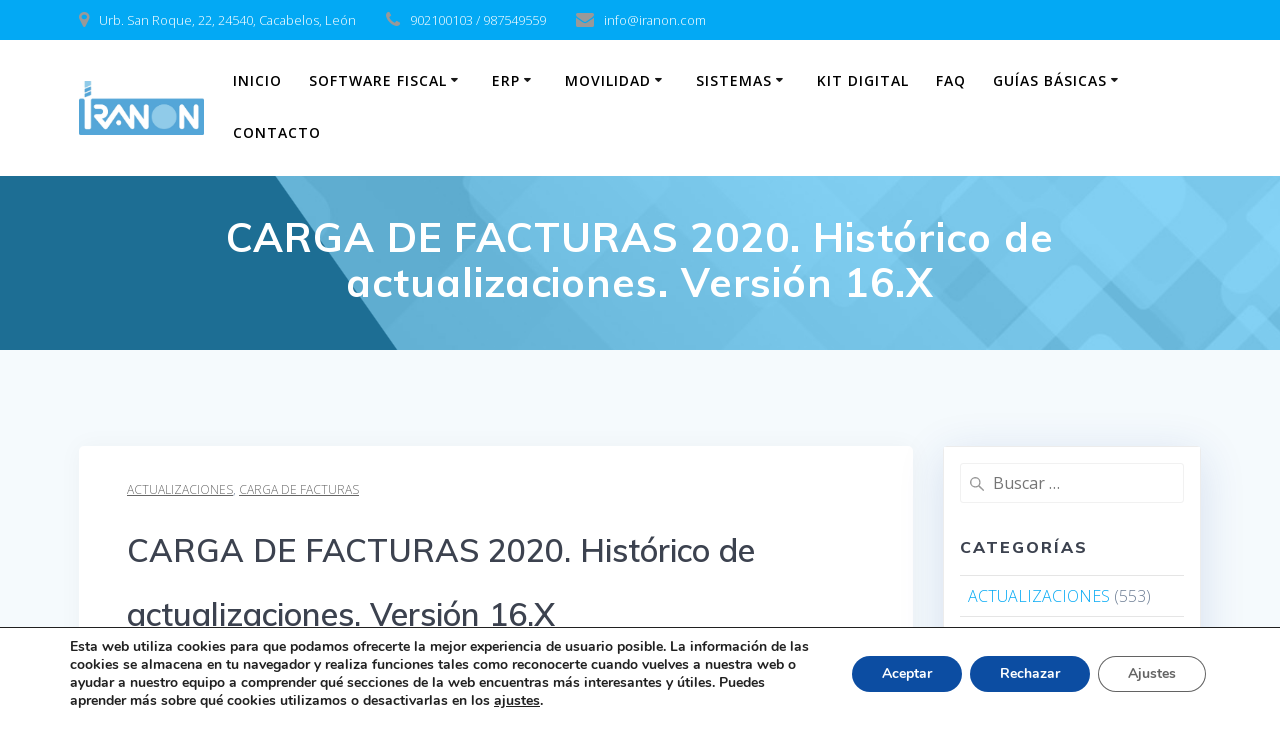

--- FILE ---
content_type: text/html; charset=UTF-8
request_url: https://iranon.es/carga-de-facturas-2020-historico-de-actualizaciones-version-16-x/
body_size: 18800
content:
<!DOCTYPE html>
<html lang="es">
<head>
    <meta charset="UTF-8">
    <meta name="viewport" content="width=device-width, initial-scale=1">
    <link rel="profile" href="http://gmpg.org/xfn/11">

	    <script>
        (function (exports, d) {
            var _isReady = false,
                _event,
                _fns = [];

            function onReady(event) {
                d.removeEventListener("DOMContentLoaded", onReady);
                _isReady = true;
                _event = event;
                _fns.forEach(function (_fn) {
                    var fn = _fn[0],
                        context = _fn[1];
                    fn.call(context || exports, window.jQuery);
                });
            }

            function onReadyIe(event) {
                if (d.readyState === "complete") {
                    d.detachEvent("onreadystatechange", onReadyIe);
                    _isReady = true;
                    _event = event;
                    _fns.forEach(function (_fn) {
                        var fn = _fn[0],
                            context = _fn[1];
                        fn.call(context || exports, event);
                    });
                }
            }

            d.addEventListener && d.addEventListener("DOMContentLoaded", onReady) ||
            d.attachEvent && d.attachEvent("onreadystatechange", onReadyIe);

            function domReady(fn, context) {
                if (_isReady) {
                    fn.call(context, _event);
                }

                _fns.push([fn, context]);
            }

            exports.mesmerizeDomReady = domReady;
        })(window, document);
    </script>
	
	<!-- This site is optimized with the Yoast SEO plugin v15.4 - https://yoast.com/wordpress/plugins/seo/ -->
	<title>CARGA DE FACTURAS 2020. Histórico de actualizaciones. Versión 16.X - Análisis y Desarrollo de Software, S.L.</title>
	<meta name="robots" content="index, follow, max-snippet:-1, max-image-preview:large, max-video-preview:-1" />
	<link rel="canonical" href="https://iranon.es/carga-de-facturas-2020-historico-de-actualizaciones-version-16-x/" />
	<meta property="og:locale" content="es_ES" />
	<meta property="og:type" content="article" />
	<meta property="og:title" content="CARGA DE FACTURAS 2020. Histórico de actualizaciones. Versión 16.X - Análisis y Desarrollo de Software, S.L." />
	<meta property="og:description" content="CARGA DE FACTURAS 2020. Histórico de actualizaciones. Versión 16.X" />
	<meta property="og:url" content="https://iranon.es/carga-de-facturas-2020-historico-de-actualizaciones-version-16-x/" />
	<meta property="og:site_name" content="Análisis y Desarrollo de Software, S.L." />
	<meta property="article:published_time" content="2021-01-05T09:09:31+00:00" />
	<meta property="article:modified_time" content="2021-01-05T17:53:05+00:00" />
	<meta name="twitter:card" content="summary_large_image" />
	<meta name="twitter:label1" content="Escrito por">
	<meta name="twitter:data1" content="admin">
	<meta name="twitter:label2" content="Tiempo de lectura">
	<meta name="twitter:data2" content="4 minutos">
	<script type="application/ld+json" class="yoast-schema-graph">{"@context":"https://schema.org","@graph":[{"@type":"Organization","@id":"https://iranon.es/#organization","name":"An\u00e1lisis y desarrollo de software, S.L.","url":"https://iranon.es/","sameAs":[],"logo":{"@type":"ImageObject","@id":"https://iranon.es/#logo","inLanguage":"es","url":"https://iranon.es/wp-content/uploads/2020/11/LOGO-NAVEGADOR_2.jpg","width":1093,"height":845,"caption":"An\u00e1lisis y desarrollo de software, S.L."},"image":{"@id":"https://iranon.es/#logo"}},{"@type":"WebSite","@id":"https://iranon.es/#website","url":"https://iranon.es/","name":"An\u00e1lisis y Desarrollo de Software, S.L.","description":"","publisher":{"@id":"https://iranon.es/#organization"},"potentialAction":[{"@type":"SearchAction","target":"https://iranon.es/?s={search_term_string}","query-input":"required name=search_term_string"}],"inLanguage":"es"},{"@type":"WebPage","@id":"https://iranon.es/carga-de-facturas-2020-historico-de-actualizaciones-version-16-x/#webpage","url":"https://iranon.es/carga-de-facturas-2020-historico-de-actualizaciones-version-16-x/","name":"CARGA DE FACTURAS 2020. Hist\u00f3rico de actualizaciones. Versi\u00f3n 16.X - An\u00e1lisis y Desarrollo de Software, S.L.","isPartOf":{"@id":"https://iranon.es/#website"},"datePublished":"2021-01-05T09:09:31+00:00","dateModified":"2021-01-05T17:53:05+00:00","inLanguage":"es","potentialAction":[{"@type":"ReadAction","target":["https://iranon.es/carga-de-facturas-2020-historico-de-actualizaciones-version-16-x/"]}]},{"@type":"Article","@id":"https://iranon.es/carga-de-facturas-2020-historico-de-actualizaciones-version-16-x/#article","isPartOf":{"@id":"https://iranon.es/carga-de-facturas-2020-historico-de-actualizaciones-version-16-x/#webpage"},"author":{"@id":"https://iranon.es/#/schema/person/396331fff63ebf84a2b6fc01408c41a1"},"headline":"CARGA DE FACTURAS 2020. Hist\u00f3rico de actualizaciones. Versi\u00f3n 16.X","datePublished":"2021-01-05T09:09:31+00:00","dateModified":"2021-01-05T17:53:05+00:00","mainEntityOfPage":{"@id":"https://iranon.es/carga-de-facturas-2020-historico-de-actualizaciones-version-16-x/#webpage"},"publisher":{"@id":"https://iranon.es/#organization"},"keywords":"2020,CARGA DE FACTURAS,CF,Hist\u00f3rico de actualizaciones","articleSection":"ACTUALIZACIONES,CARGA DE FACTURAS","inLanguage":"es"},{"@type":"Person","@id":"https://iranon.es/#/schema/person/396331fff63ebf84a2b6fc01408c41a1","name":"admin","image":{"@type":"ImageObject","@id":"https://iranon.es/#personlogo","inLanguage":"es","url":"https://secure.gravatar.com/avatar/4f3092bca3a52ba5e08c59b97c769d82?s=96&d=mm&r=g","caption":"admin"},"sameAs":["https://iranon.es"]}]}</script>
	<!-- / Yoast SEO plugin. -->


<link rel='dns-prefetch' href='//fonts.googleapis.com' />
<link rel='dns-prefetch' href='//s.w.org' />
<link rel="alternate" type="application/rss+xml" title="Análisis y Desarrollo de Software, S.L. &raquo; Feed" href="https://iranon.es/feed/" />
<link rel="alternate" type="application/rss+xml" title="Análisis y Desarrollo de Software, S.L. &raquo; Feed de los comentarios" href="https://iranon.es/comments/feed/" />
		<script type="text/javascript">
			window._wpemojiSettings = {"baseUrl":"https:\/\/s.w.org\/images\/core\/emoji\/13.0.0\/72x72\/","ext":".png","svgUrl":"https:\/\/s.w.org\/images\/core\/emoji\/13.0.0\/svg\/","svgExt":".svg","source":{"concatemoji":"https:\/\/iranon.es\/wp-includes\/js\/wp-emoji-release.min.js?ver=5.5.17"}};
			!function(e,a,t){var n,r,o,i=a.createElement("canvas"),p=i.getContext&&i.getContext("2d");function s(e,t){var a=String.fromCharCode;p.clearRect(0,0,i.width,i.height),p.fillText(a.apply(this,e),0,0);e=i.toDataURL();return p.clearRect(0,0,i.width,i.height),p.fillText(a.apply(this,t),0,0),e===i.toDataURL()}function c(e){var t=a.createElement("script");t.src=e,t.defer=t.type="text/javascript",a.getElementsByTagName("head")[0].appendChild(t)}for(o=Array("flag","emoji"),t.supports={everything:!0,everythingExceptFlag:!0},r=0;r<o.length;r++)t.supports[o[r]]=function(e){if(!p||!p.fillText)return!1;switch(p.textBaseline="top",p.font="600 32px Arial",e){case"flag":return s([127987,65039,8205,9895,65039],[127987,65039,8203,9895,65039])?!1:!s([55356,56826,55356,56819],[55356,56826,8203,55356,56819])&&!s([55356,57332,56128,56423,56128,56418,56128,56421,56128,56430,56128,56423,56128,56447],[55356,57332,8203,56128,56423,8203,56128,56418,8203,56128,56421,8203,56128,56430,8203,56128,56423,8203,56128,56447]);case"emoji":return!s([55357,56424,8205,55356,57212],[55357,56424,8203,55356,57212])}return!1}(o[r]),t.supports.everything=t.supports.everything&&t.supports[o[r]],"flag"!==o[r]&&(t.supports.everythingExceptFlag=t.supports.everythingExceptFlag&&t.supports[o[r]]);t.supports.everythingExceptFlag=t.supports.everythingExceptFlag&&!t.supports.flag,t.DOMReady=!1,t.readyCallback=function(){t.DOMReady=!0},t.supports.everything||(n=function(){t.readyCallback()},a.addEventListener?(a.addEventListener("DOMContentLoaded",n,!1),e.addEventListener("load",n,!1)):(e.attachEvent("onload",n),a.attachEvent("onreadystatechange",function(){"complete"===a.readyState&&t.readyCallback()})),(n=t.source||{}).concatemoji?c(n.concatemoji):n.wpemoji&&n.twemoji&&(c(n.twemoji),c(n.wpemoji)))}(window,document,window._wpemojiSettings);
		</script>
		<style type="text/css">
img.wp-smiley,
img.emoji {
	display: inline !important;
	border: none !important;
	box-shadow: none !important;
	height: 1em !important;
	width: 1em !important;
	margin: 0 .07em !important;
	vertical-align: -0.1em !important;
	background: none !important;
	padding: 0 !important;
}
</style>
	<link rel='stylesheet' id='wp-block-library-css'  href='https://iranon.es/wp-includes/css/dist/block-library/style.min.css?ver=5.5.17' type='text/css' media='all' />
<link rel='stylesheet' id='contact-form-7-css'  href='https://iranon.es/wp-content/plugins/contact-form-7/includes/css/styles.css?ver=5.2.1' type='text/css' media='all' />
<link rel='stylesheet' id='mesmerize-style-css'  href='https://iranon.es/wp-content/themes/empowerwp-pro/style.min.css?ver=1.1.20' type='text/css' media='all' />
<style id='mesmerize-style-inline-css' type='text/css'>
img.logo.dark, img.custom-logo{width:auto;max-height:54px !important;}
</style>
<link rel='stylesheet' id='mesmerize-fonts-css'  href="#" data-href='https://fonts.googleapis.com/css?family=Open+Sans%3A300%2C400%2C600%2C700%2C300%2C400%2C600%2C700%7CMuli%3A200%2C200italic%2C300%2C300italic%2Cregular%2Citalic%2C600%2C600italic%2C700%2C700italic%2C800%2C800italic%2C900%2C900italic%2C300%2C300italic%2C400%2C400italic%2C600%2C600italic%2C700%2C700italic%2C900%2C900italic%7CPlayfair+Display%3A400%2C400italic%2C700%2C700italic%2C400%2C400italic%2C700%2C700italic%7CRoboto%3A300%2C400&#038;subset=latin%2Clatin-ext&#038;display=swap' type='text/css' media='all' />
<link rel='stylesheet' id='mesmerize-style-bundle-css'  href='https://iranon.es/wp-content/themes/empowerwp-pro/pro/assets/css/theme.bundle.min.css?ver=1.1.20' type='text/css' media='all' />
<link rel='stylesheet' id='mesmerize-child-css'  href='https://iranon.es/wp-content/themes/empowerwp-pro/child/style.min.css?ver=1.1.20' type='text/css' media='all' />
<style id='mesmerize-child-inline-css' type='text/css'>
/** cached kirki style */.footer .footer-content{background-color:#fff;border-top-color:rgb(3,169,244);border-top-width:1px;border-top-style:solid;}.footer h1, .footer h2, .footer h3, .footer h4, .footer h5, .footer h6{color:#262d3f!important;}.footer p, .footer{color:#989898;}.footer a{color:#9b9b9b;}.footer a:hover{color:#03a9f4;}.footer a .fa, .footer .fa{color:#3f464c;}.footer a:hover .fa{color:#3f464c;}.footer-border-accent{border-color:#f8f8f8 !important;}.footer-bg-accent{background-color:#f8f8f8 !important;}body{font-family:"Open Sans", Helvetica, Arial, sans-serif;color:#6B7C93;}body h1{font-family:Muli, Helvetica, Arial, sans-serif;font-weight:600;font-style:normal;font-size:1.5rem;line-height:4rem;color:#3C424F;}body h2{font-family:Muli, Helvetica, Arial, sans-serif;font-weight:600;font-size:2.188rem;line-height:3rem;letter-spacing:normal;text-transform:none;color:#3C424F;}body h3{font-family:Muli, Helvetica, Arial, sans-serif;font-weight:600;font-size:1.313rem;line-height:2.25rem;letter-spacing:normal;text-transform:none;color:#3C424F;}body h4{font-family:Muli, Helvetica, Arial, sans-serif;font-weight:600;font-size:0.963rem;line-height:1.75rem;letter-spacing:0.0625rem;text-transform:none;color:#3C424F;}body h5{font-family:Muli, Helvetica, Arial, sans-serif;font-weight:800;font-style:normal;font-size:0.75rem;line-height:1.5rem;letter-spacing:2px;text-transform:none;color:#3C424F;}body h6{font-family:Muli, Helvetica, Arial, sans-serif;font-weight:800;font-style:normal;font-size:0.766rem;line-height:1.375rem;letter-spacing:0.1875rem;color:#3C424F;}.header-homepage:not(.header-slide).color-overlay:before{background:#03A9F4;}.header-homepage:not(.header-slide) .background-overlay,.header-homepage:not(.header-slide).color-overlay::before{opacity:0.25;}.header.color-overlay:before{background:#03A9F4;}.header .background-overlay,.header.color-overlay::before{opacity:0.47;}.header-homepage p.header-subtitle2{margin-top:0;margin-bottom:20px;font-family:Roboto, Helvetica, Arial, sans-serif;font-weight:300;font-style:normal;font-size:1.4em;line-height:130%;text-transform:none;color:#FFFFFF;background:rgba(0,0,0,0);padding-top:0px;padding-bottom:0px;padding-left:0px;padding-right:0px;-webkit-border-radius:0px;-moz-border-radius:0px;border-radius:0px;}.header-homepage h1.hero-title{font-family:Muli, Helvetica, Arial, sans-serif;font-weight:300;font-style:normal;font-size:3.3em;line-height:114%;letter-spacing:0.9px;text-transform:none;color:#FFFFFF;}.header-homepage .hero-title{margin-top:0;margin-bottom:20px;background:rgba(0,0,0,0);padding-top:0px;padding-bottom:0px;padding-left:0px;padding-right:0px;-webkit-border-radius:0px;-moz-border-radius:0px;border-radius:0px;}.header-homepage p.header-subtitle{margin-top:0;margin-bottom:20px;font-family:Muli, Helvetica, Arial, sans-serif;font-weight:300;font-style:normal;font-size:1.4em;line-height:130%;text-transform:none;color:#FFFFFF;background:rgba(0,0,0,0);padding-top:0px;padding-bottom:0px;padding-left:0px;padding-right:0px;-webkit-border-radius:0px;-moz-border-radius:0px;border-radius:0px;}.header-buttons-wrapper{background:rgba(0,0,0,0);padding-top:0px;padding-bottom:0px;padding-left:0px;padding-right:0px;-webkit-border-radius:0px;-moz-border-radius:0px;border-radius:0px;}.header-homepage .header-description-row{padding-top:8%;padding-bottom:8%;}.inner-header-description{padding-top:3%;padding-bottom:2%;}.inner-header-description .header-subtitle{font-family:Muli, Helvetica, Arial, sans-serif;font-weight:300;font-style:normal;font-size:15em;line-height:130%;letter-spacing:0px;text-transform:none;color:#FFFFFF;}.inner-header-description h1.hero-title{font-family:Muli, Helvetica, Arial, sans-serif;font-weight:700;font-style:normal;font-size:1.5em;line-height:114%;letter-spacing:0.9px;text-transform:none;color:#FFFFFF;}.header-top-bar{background-color:rgb(3, 169, 244);}.header-top-bar-inner{height:40px;}.header-top-bar .header-top-bar-area.area-left span{color:#FFFFFF;}.header-top-bar .header-top-bar-area.area-left i.fa{color:#999;}.header-top-bar .header-top-bar-area.area-left .top-bar-social-icons i{color:#fff;}.header-top-bar .header-top-bar-area.area-left .top-bar-social-icons i:hover{color:#fff;}.header-top-bar .header-top-bar-area.area-left .top-bar-menu > li > a{color:#fff;}.header-top-bar .header-top-bar-area.area-left .top-bar-menu > li > a:hover{color:#fff!important;}.header-top-bar .header-top-bar-area.area-left .top-bar-menu > li > a:visited{color:#fff;}.header-top-bar .header-top-bar-area.area-left span.top-bar-text{color:#999;}.header-top-bar .header-top-bar-area.area-right span{color:#FFFFFF;}.header-top-bar .header-top-bar-area.area-right i.fa{color:#999;}.header-top-bar .header-top-bar-area.area-right .top-bar-social-icons i{color:#fff;}.header-top-bar .header-top-bar-area.area-right .top-bar-social-icons i:hover{color:#fff;}.header-top-bar .header-top-bar-area.area-right .top-bar-menu > li > a{color:#fff;}.header-top-bar .header-top-bar-area.area-right .top-bar-menu > li > a:hover{color:#fff!important;}.header-top-bar .header-top-bar-area.area-right .top-bar-menu > li > a:visited{color:#fff;}.header-top-bar .header-top-bar-area.area-right span.top-bar-text{color:#999;}.mesmerize-inner-page .navigation-bar.coloured-nav:not(.fixto-fixed){background-color:rgba(255, 255, 255, 1)!important;}.mesmerize-inner-page .fixto-fixed .main_menu_col, .mesmerize-inner-page .fixto-fixed .main-menu{justify-content:flex-end!important;}.mesmerize-inner-page .navigation-bar.fixto-fixed{background-color:rgba(255, 255, 255, 1)!important;}.mesmerize-inner-page #main_menu > li > a{font-family:"Open Sans", Helvetica, Arial, sans-serif;font-weight:600;font-style:normal;font-size:14px;line-height:160%;letter-spacing:1px;text-transform:uppercase;}.mesmerize-front-page .navigation-bar.coloured-nav:not(.fixto-fixed){background-color:rgba(255, 255, 255, 1)!important;}.mesmerize-front-page .fixto-fixed .main_menu_col, .mesmerize-front-page .fixto-fixed .main-menu{justify-content:flex-end!important;}.mesmerize-front-page .navigation-bar.fixto-fixed{background-color:rgba(255, 255, 255, 1)!important;}.mesmerize-front-page #main_menu > li > a{font-family:"Open Sans", Helvetica, Arial, sans-serif;font-weight:600;font-style:normal;font-size:14px;line-height:160%;letter-spacing:1px;text-transform:uppercase;}.mesmerize-front-page #main_menu > li li > a{font-family:"Open Sans", Helvetica, Arial, sans-serif;font-weight:600;font-style:normal;font-size:0.875rem;line-height:120%;letter-spacing:0px;text-transform:none;}.mesmerize-front-page .header-nav-area .social-icons a{color:#FFFFFF!important;}.mesmerize-front-page .fixto-fixed .header-nav-area .social-icons a{color:#000000!important;}.mesmerize-front-page  .nav-search.widget_search *{color:#FFFFFF;}.mesmerize-front-page  .nav-search.widget_search input{border-color:#FFFFFF;}.mesmerize-front-page  .nav-search.widget_search input::-webkit-input-placeholder{color:#FFFFFF;}.mesmerize-front-page  .nav-search.widget_search input:-ms-input-placeholder{color:#FFFFFF;}.mesmerize-front-page  .nav-search.widget_search input:-moz-placeholder{color:#FFFFFF;}.mesmerize-front-page .fixto-fixed  .nav-search.widget_search *{color:#000000;}.mesmerize-front-page .fixto-fixed  .nav-search.widget_search input{border-color:#000000;}.mesmerize-front-page .fixto-fixed  .nav-search.widget_search input::-webkit-input-placeholder{color:#000000;}.mesmerize-front-page .fixto-fixed  .nav-search.widget_search input:-ms-input-placeholder{color:#000000;}.mesmerize-front-page .fixto-fixed  .nav-search.widget_search input:-moz-placeholder{color:#000000;}.mesmerize-inner-page .inner_header-nav-area .social-icons a{color:#FFFFFF!important;}.mesmerize-inner-page .fixto-fixed .inner_header-nav-area .social-icons a{color:#000000!important;}.mesmerize-inner-page .nav-search.widget_search *{color:#FFFFFF;}.mesmerize-inner-page .nav-search.widget_search input{border-color:#FFFFFF;}.mesmerize-inner-page .nav-search.widget_search input::-webkit-input-placeholder{color:#FFFFFF;}.mesmerize-inner-page .nav-search.widget_search input:-ms-input-placeholder{color:#FFFFFF;}.mesmerize-inner-page .nav-search.widget_search input:-moz-placeholder{color:#FFFFFF;}.mesmerize-inner-page .fixto-fixed .nav-search.widget_search *{color:#000000;}.mesmerize-inner-page .fixto-fixed .nav-search.widget_search input{border-color:#000000;}.mesmerize-inner-page .fixto-fixed .nav-search.widget_search input::-webkit-input-placeholder{color:#000000;}.mesmerize-inner-page .fixto-fixed .nav-search.widget_search input:-ms-input-placeholder{color:#000000;}.mesmerize-inner-page .fixto-fixed .nav-search.widget_search input:-moz-placeholder{color:#000000;}[data-component="offcanvas"] i.fa{color:#000000!important;}[data-component="offcanvas"] .bubble{background-color:#000000!important;}.fixto-fixed [data-component="offcanvas"] i.fa{color:#000000!important;}.fixto-fixed [data-component="offcanvas"] .bubble{background-color:#000000!important;}#offcanvas-wrapper{background-color:#222B34!important;}html.has-offscreen body:after{background-color:rgba(34, 43, 52, 0.7)!important;}#offcanvas-wrapper *:not(.arrow){color:#ffffff!important;}#offcanvas_menu li.open, #offcanvas_menu li.current-menu-item, #offcanvas_menu li.current-menu-item > a, #offcanvas_menu li.current_page_item, #offcanvas_menu li.current_page_item > a{background-color:#FFFFFF;}#offcanvas_menu li.open > a, #offcanvas_menu li.open > a > i, #offcanvas_menu li.current-menu-item > a, #offcanvas_menu li.current_page_item > a{color:#2395F6!important;}#offcanvas_menu li.open > a, #offcanvas_menu li.current-menu-item > a, #offcanvas_menu li.current_page_item > a{border-left-color:#2395F6!important;}#offcanvas_menu li > ul{background-color:#686B77;}#offcanvas_menu li > a{font-family:"Open Sans", Helvetica, Arial, sans-serif;font-weight:400;font-style:normal;font-size:0.875rem;line-height:100%;letter-spacing:0px;text-transform:none;}.navigation-bar.homepage.coloured-nav a.text-logo,.navigation-bar.homepage.coloured-nav #main_menu li.logo > a.text-logo,.navigation-bar.homepage.coloured-nav #main_menu li.logo > a.text-logo:hover{color:#FFFFFF;font-family:inherit;font-weight:600;font-style:normal;font-size:2em;line-height:100%;letter-spacing:0px;text-transform:uppercase;}.navigation-bar.homepage.fixto-fixed a.text-logo,.navigation-bar.homepage.fixto-fixed .dark-logo a.text-logo{color:#000000!important;}.navigation-bar:not(.homepage) a.text-logo,.navigation-bar:not(.homepage) #main_menu li.logo > a.text-logo,.navigation-bar:not(.homepage) #main_menu li.logo > a.text-logo:hover,.navigation-bar:not(.homepage) a.text-logo,.navigation-bar:not(.homepage) #main_menu li.logo > a.text-logo,.navigation-bar:not(.homepage) #main_menu li.logo > a.text-logo:hover{color:#4a4a4a;font-family:inherit;font-weight:600;font-size:1.6rem;line-height:100%;letter-spacing:0px;text-transform:uppercase;}.navigation-bar.fixto-fixed:not(.homepage) a.text-logo,.navigation-bar.fixto-fixed:not(.homepage) .dark-logo a.text-logo, .navigation-bar.alternate:not(.homepage) a.text-logo, .navigation-bar.alternate:not(.homepage) .dark-logo a.text-logo{color:#4a4a4a!important;}.slide-progress{background:rgba(3, 169, 244, 0.5);height:5px;}.header-slider-navigation.separated .owl-nav .owl-next,.header-slider-navigation.separated .owl-nav .owl-prev{margin-left:40px;margin-right:40px;}.header-slider-navigation .owl-nav .owl-next,.header-slider-navigation .owl-nav .owl-prev{padding:0px;background:rgba(0, 0, 0, 0);}.header-slider-navigation .owl-nav .owl-next i,.header-slider-navigation .owl-nav .owl-prev i{font-size:50px;width:50px;height:50px;color:#ffffff;}.header-slider-navigation .owl-nav .owl-next:hover,.header-slider-navigation .owl-nav .owl-prev:hover{background:rgba(0, 0, 0, 0);}.header-slider-navigation .owl-dots{margin-bottom:0px;margin-top:0px;}.header-slider-navigation .owl-dots .owl-dot span{background:rgba(255,255,255,0.3);}.header-slider-navigation .owl-dots .owl-dot.active span,.header-slider-navigation .owl-dots .owl-dot:hover span{background:#ffffff;}.header-slider-navigation .owl-dots .owl-dot{margin:0px 7px;}@media (min-width: 767px){.footer .footer-content{padding-top:15px;padding-bottom:15px;}}@media (max-width: 1023px){body{font-size:calc( 16px * 0.875 );}}@media (min-width: 1024px){body{font-size:16px;}}@media only screen and (min-width: 768px){body h1{font-size:2rem;}body h2{font-size:2.5rem;}body h3{font-size:1.5rem;}body h4{font-size:1.1rem;}body h5{font-size:1rem;}body h6{font-size:0.875rem;}.header-homepage p.header-subtitle2{font-size:1.4em;}.header-homepage h1.hero-title{font-size:3.5rem;}.header-homepage p.header-subtitle{font-size:1.4em;}.header-content .align-holder{width:85%!important;}.inner-header-description{text-align:center!important;}.inner-header-description .header-subtitle{font-size:15em;}.inner-header-description h1.hero-title{font-size:2.5em;}}@media screen and (min-width: 768px){.header-homepage{background-position:center center;}.header{background-position:center center;}}@media screen and (max-width:767px){.header-homepage .header-description-row{padding-top:8%;padding-bottom:8%;}}
</style>
<link rel='stylesheet' id='moove_gdpr_frontend-css'  href='https://iranon.es/wp-content/plugins/gdpr-cookie-compliance/dist/styles/gdpr-main.css?ver=4.14.0' type='text/css' media='all' />
<style id='moove_gdpr_frontend-inline-css' type='text/css'>
#moove_gdpr_cookie_modal,#moove_gdpr_cookie_info_bar,.gdpr_cookie_settings_shortcode_content{font-family:Nunito,sans-serif}#moove_gdpr_save_popup_settings_button{background-color:#373737;color:#fff}#moove_gdpr_save_popup_settings_button:hover{background-color:#000}#moove_gdpr_cookie_info_bar .moove-gdpr-info-bar-container .moove-gdpr-info-bar-content a.mgbutton,#moove_gdpr_cookie_info_bar .moove-gdpr-info-bar-container .moove-gdpr-info-bar-content button.mgbutton{background-color:#0C4DA2}#moove_gdpr_cookie_modal .moove-gdpr-modal-content .moove-gdpr-modal-footer-content .moove-gdpr-button-holder a.mgbutton,#moove_gdpr_cookie_modal .moove-gdpr-modal-content .moove-gdpr-modal-footer-content .moove-gdpr-button-holder button.mgbutton,.gdpr_cookie_settings_shortcode_content .gdpr-shr-button.button-green{background-color:#0C4DA2;border-color:#0C4DA2}#moove_gdpr_cookie_modal .moove-gdpr-modal-content .moove-gdpr-modal-footer-content .moove-gdpr-button-holder a.mgbutton:hover,#moove_gdpr_cookie_modal .moove-gdpr-modal-content .moove-gdpr-modal-footer-content .moove-gdpr-button-holder button.mgbutton:hover,.gdpr_cookie_settings_shortcode_content .gdpr-shr-button.button-green:hover{background-color:#fff;color:#0C4DA2}#moove_gdpr_cookie_modal .moove-gdpr-modal-content .moove-gdpr-modal-close i,#moove_gdpr_cookie_modal .moove-gdpr-modal-content .moove-gdpr-modal-close span.gdpr-icon{background-color:#0C4DA2;border:1px solid #0C4DA2}#moove_gdpr_cookie_info_bar span.change-settings-button.focus-g,#moove_gdpr_cookie_info_bar span.change-settings-button:focus,#moove_gdpr_cookie_info_bar button.change-settings-button.focus-g,#moove_gdpr_cookie_info_bar button.change-settings-button:focus{-webkit-box-shadow:0 0 1px 3px #0C4DA2;-moz-box-shadow:0 0 1px 3px #0C4DA2;box-shadow:0 0 1px 3px #0C4DA2}#moove_gdpr_cookie_modal .moove-gdpr-modal-content .moove-gdpr-modal-close i:hover,#moove_gdpr_cookie_modal .moove-gdpr-modal-content .moove-gdpr-modal-close span.gdpr-icon:hover,#moove_gdpr_cookie_info_bar span[data-href]>u.change-settings-button{color:#0C4DA2}#moove_gdpr_cookie_modal .moove-gdpr-modal-content .moove-gdpr-modal-left-content #moove-gdpr-menu li.menu-item-selected a span.gdpr-icon,#moove_gdpr_cookie_modal .moove-gdpr-modal-content .moove-gdpr-modal-left-content #moove-gdpr-menu li.menu-item-selected button span.gdpr-icon{color:inherit}#moove_gdpr_cookie_modal .moove-gdpr-modal-content .moove-gdpr-modal-left-content #moove-gdpr-menu li a span.gdpr-icon,#moove_gdpr_cookie_modal .moove-gdpr-modal-content .moove-gdpr-modal-left-content #moove-gdpr-menu li button span.gdpr-icon{color:inherit}#moove_gdpr_cookie_modal .gdpr-acc-link{line-height:0;font-size:0;color:transparent;position:absolute}#moove_gdpr_cookie_modal .moove-gdpr-modal-content .moove-gdpr-modal-close:hover i,#moove_gdpr_cookie_modal .moove-gdpr-modal-content .moove-gdpr-modal-left-content #moove-gdpr-menu li a,#moove_gdpr_cookie_modal .moove-gdpr-modal-content .moove-gdpr-modal-left-content #moove-gdpr-menu li button,#moove_gdpr_cookie_modal .moove-gdpr-modal-content .moove-gdpr-modal-left-content #moove-gdpr-menu li button i,#moove_gdpr_cookie_modal .moove-gdpr-modal-content .moove-gdpr-modal-left-content #moove-gdpr-menu li a i,#moove_gdpr_cookie_modal .moove-gdpr-modal-content .moove-gdpr-tab-main .moove-gdpr-tab-main-content a:hover,#moove_gdpr_cookie_info_bar.moove-gdpr-dark-scheme .moove-gdpr-info-bar-container .moove-gdpr-info-bar-content a.mgbutton:hover,#moove_gdpr_cookie_info_bar.moove-gdpr-dark-scheme .moove-gdpr-info-bar-container .moove-gdpr-info-bar-content button.mgbutton:hover,#moove_gdpr_cookie_info_bar.moove-gdpr-dark-scheme .moove-gdpr-info-bar-container .moove-gdpr-info-bar-content a:hover,#moove_gdpr_cookie_info_bar.moove-gdpr-dark-scheme .moove-gdpr-info-bar-container .moove-gdpr-info-bar-content button:hover,#moove_gdpr_cookie_info_bar.moove-gdpr-dark-scheme .moove-gdpr-info-bar-container .moove-gdpr-info-bar-content span.change-settings-button:hover,#moove_gdpr_cookie_info_bar.moove-gdpr-dark-scheme .moove-gdpr-info-bar-container .moove-gdpr-info-bar-content button.change-settings-button:hover,#moove_gdpr_cookie_info_bar.moove-gdpr-dark-scheme .moove-gdpr-info-bar-container .moove-gdpr-info-bar-content u.change-settings-button:hover,#moove_gdpr_cookie_info_bar span[data-href]>u.change-settings-button,#moove_gdpr_cookie_info_bar.moove-gdpr-dark-scheme .moove-gdpr-info-bar-container .moove-gdpr-info-bar-content a.mgbutton.focus-g,#moove_gdpr_cookie_info_bar.moove-gdpr-dark-scheme .moove-gdpr-info-bar-container .moove-gdpr-info-bar-content button.mgbutton.focus-g,#moove_gdpr_cookie_info_bar.moove-gdpr-dark-scheme .moove-gdpr-info-bar-container .moove-gdpr-info-bar-content a.focus-g,#moove_gdpr_cookie_info_bar.moove-gdpr-dark-scheme .moove-gdpr-info-bar-container .moove-gdpr-info-bar-content button.focus-g,#moove_gdpr_cookie_info_bar.moove-gdpr-dark-scheme .moove-gdpr-info-bar-container .moove-gdpr-info-bar-content a.mgbutton:focus,#moove_gdpr_cookie_info_bar.moove-gdpr-dark-scheme .moove-gdpr-info-bar-container .moove-gdpr-info-bar-content button.mgbutton:focus,#moove_gdpr_cookie_info_bar.moove-gdpr-dark-scheme .moove-gdpr-info-bar-container .moove-gdpr-info-bar-content a:focus,#moove_gdpr_cookie_info_bar.moove-gdpr-dark-scheme .moove-gdpr-info-bar-container .moove-gdpr-info-bar-content button:focus,#moove_gdpr_cookie_info_bar.moove-gdpr-dark-scheme .moove-gdpr-info-bar-container .moove-gdpr-info-bar-content span.change-settings-button.focus-g,span.change-settings-button:focus,button.change-settings-button.focus-g,button.change-settings-button:focus,#moove_gdpr_cookie_info_bar.moove-gdpr-dark-scheme .moove-gdpr-info-bar-container .moove-gdpr-info-bar-content u.change-settings-button.focus-g,#moove_gdpr_cookie_info_bar.moove-gdpr-dark-scheme .moove-gdpr-info-bar-container .moove-gdpr-info-bar-content u.change-settings-button:focus{color:#0C4DA2}#moove_gdpr_cookie_modal.gdpr_lightbox-hide{display:none}
</style>
<script type='text/javascript' src='https://iranon.es/wp-includes/js/jquery/jquery.js?ver=1.12.4-wp' id='jquery-core-js'></script>
<script type='text/javascript' id='jquery-js-after'>
    
        (function () {
            function setHeaderTopSpacing() {

                setTimeout(function() {
                  var headerTop = document.querySelector('.header-top');
                  var headers = document.querySelectorAll('.header-wrapper .header,.header-wrapper .header-homepage');

                  for (var i = 0; i < headers.length; i++) {
                      var item = headers[i];
                      item.style.paddingTop = headerTop.getBoundingClientRect().height + "px";
                  }

                    var languageSwitcher = document.querySelector('.mesmerize-language-switcher');

                    if(languageSwitcher){
                        languageSwitcher.style.top = "calc( " +  headerTop.getBoundingClientRect().height + "px + 1rem)" ;
                    }
                    
                }, 100);

             
            }

            window.addEventListener('resize', setHeaderTopSpacing);
            window.mesmerizeSetHeaderTopSpacing = setHeaderTopSpacing
            mesmerizeDomReady(setHeaderTopSpacing);
        })();
    
    
</script>
<link rel="https://api.w.org/" href="https://iranon.es/wp-json/" /><link rel="alternate" type="application/json" href="https://iranon.es/wp-json/wp/v2/posts/2721" /><link rel="EditURI" type="application/rsd+xml" title="RSD" href="https://iranon.es/xmlrpc.php?rsd" />
<link rel="wlwmanifest" type="application/wlwmanifest+xml" href="https://iranon.es/wp-includes/wlwmanifest.xml" /> 
<meta name="generator" content="WordPress 5.5.17" />
<link rel='shortlink' href='https://iranon.es/?p=2721' />
<link rel="alternate" type="application/json+oembed" href="https://iranon.es/wp-json/oembed/1.0/embed?url=https%3A%2F%2Firanon.es%2Fcarga-de-facturas-2020-historico-de-actualizaciones-version-16-x%2F" />
<link rel="alternate" type="text/xml+oembed" href="https://iranon.es/wp-json/oembed/1.0/embed?url=https%3A%2F%2Firanon.es%2Fcarga-de-facturas-2020-historico-de-actualizaciones-version-16-x%2F&#038;format=xml" />
    <script type="text/javascript" data-name="async-styles">
        (function () {
            var links = document.querySelectorAll('link[data-href]');
            for (var i = 0; i < links.length; i++) {
                var item = links[i];
                item.href = item.getAttribute('data-href')
            }
        })();
    </script>
	    <style data-prefix="inner_header" data-name="menu-variant-style">/** cached menu style */.mesmerize-inner-page ul.dropdown-menu > li {  color: #000; } .mesmerize-inner-page .fixto-fixed ul.dropdown-menu > li {  color: #000; }  .mesmerize-inner-page ul.dropdown-menu.active-line-bottom > li > a, .mesmerize-inner-page ul.dropdown-menu.active-line-bottom > li > a, ul.dropdown-menu.default > li > a, .mesmerize-inner-page ul.dropdown-menu.default > li > a {   border-bottom: 3px solid transparent; } .mesmerize-inner-page ul.dropdown-menu.active-line-bottom > .current_page_item > a, .mesmerize-inner-page ul.dropdown-menu.active-line-bottom > .current-menu-item > a, ul.dropdown-menu.default > .current_page_item > a, .mesmerize-inner-page ul.dropdown-menu.default > .current-menu-item > a {  border-bottom-color: #03a9f4; } .mesmerize-inner-page ul.dropdown-menu.active-line-bottom > li:not(.current-menu-item):not(.current_page_item):hover > a, .mesmerize-inner-page ul.dropdown-menu.active-line-bottom > li:not(.current-menu-item):not(.current_page_item).hover > a, ul.dropdown-menu.default > li:not(.current-menu-item):not(.current_page_item):hover > a, .mesmerize-inner-page ul.dropdown-menu.default > li:not(.current-menu-item):not(.current_page_item).hover > a {  color: #03a9f4; } .mesmerize-inner-page .fixto-fixed ul.dropdown-menu.active-line-bottom > .current_page_item > a, .mesmerize-inner-page .fixto-fixed ul.dropdown-menu.active-line-bottom > .current-menu-item > a, .mesmerize-inner-page .fixto-fixed ul.dropdown-menu.default > .current_page_item > a, .mesmerize-inner-page .fixto-fixed ul.dropdown-menu.default > .current-menu-item > a {  border-bottom-color: #03a9f4; } .mesmerize-inner-page .fixto-fixed ul.dropdown-menu.active-line-bottom > li:not(.current-menu-item):not(.current_page_item):hover > a, .mesmerize-inner-page .fixto-fixed ul.dropdown-menu.active-line-bottom > li:not(.current-menu-item):not(.current_page_item).hover > a, .mesmerize-inner-page .fixto-fixed ul.dropdown-menu.default > li:not(.current-menu-item):not(.current_page_item):hover > a, .mesmerize-inner-page .fixto-fixed ul.dropdown-menu.default > li:not(.current-menu-item):not(.current_page_item).hover > a {  color: #03a9f4; }  .mesmerize-inner-page ul.dropdown-menu.active-line-bottom > .current_page_item > a, .mesmerize-inner-page ul.dropdown-menu.active-line-bottom > .current-menu-item > a {  color: #000; } .mesmerize-inner-page .fixto-fixed ul.dropdown-menu.active-line-bottom > .current_page_item > a, .mesmerize-inner-page .fixto-fixed ul.dropdown-menu.active-line-bottom > .current-menu-item > a {  color: #000; } .mesmerize-inner-page ul.dropdown-menu ul {  background-color: #FFFFFF; }  .mesmerize-inner-page ul.dropdown-menu ul li {  color: #6B7C93; } .mesmerize-inner-page ul.dropdown-menu ul li.hover, .mesmerize-inner-page ul.dropdown-menu ul li:hover {  background-color: #F8F8F8;  color: #000000; }</style>
    <style data-name="menu-align">.mesmerize-inner-page .main-menu, .mesmerize-inner-page .main_menu_col {justify-content:;}</style>
        <style>
        .mesmerize-inner-page .header .split-header {
            width: 100%;
            height: 100%;
            top: 0px;
            left: 0px;
            position: absolute;
            z-index: -1;
            display: inline-block;
            content: "";
        }
    </style>
    <style data-name="header-split-style">
        .mesmerize-inner-page .header .split-header {
            background: linear-gradient(-20deg , transparent 0%, transparent 52.9%, rgb(52,58,64) 53%, rgb(52,58,64) 100%);
            background: -webkit-linear-gradient(-20deg , transparent 0%, transparent 52.9%, rgb(52,58,64) 53%, rgb(52,58,64) 100%);
            background: linear-gradient(-20deg , transparent 0%, transparent 52.9%, rgb(52,58,64) 53%, rgb(52,58,64) 100%);

        }

        @media screen and (min-width: 767px) {
        .mesmerize-inner-page .header .split-header {
                background: linear-gradient(-125deg , transparent 0%, transparent 73.9%, rgb(52,58,64) 74%, rgb(52,58,64) 100%);
                background: -webkit-linear-gradient(-125deg , transparent 0%, transparent 73.9%, rgb(52,58,64) 74%, rgb(52,58,64) 100%);
                background: linear-gradient(-125deg , transparent 0%, transparent 73.9%, rgb(52,58,64) 74%, rgb(52,58,64) 100%);

            }
        }

    </style>


    <link rel="icon" href="https://iranon.es/wp-content/uploads/2020/11/cropped-LOGO-NAVEGADOR_2-32x32.jpg" sizes="32x32" />
<link rel="icon" href="https://iranon.es/wp-content/uploads/2020/11/cropped-LOGO-NAVEGADOR_2-192x192.jpg" sizes="192x192" />
<link rel="apple-touch-icon" href="https://iranon.es/wp-content/uploads/2020/11/cropped-LOGO-NAVEGADOR_2-180x180.jpg" />
<meta name="msapplication-TileImage" content="https://iranon.es/wp-content/uploads/2020/11/cropped-LOGO-NAVEGADOR_2-270x270.jpg" />
    <style id="page-content-custom-styles">
            </style>
        <style data-name="background-content-colors">
        .mesmerize-inner-page .page-content,
        .mesmerize-inner-page .content,
        .mesmerize-front-page.mesmerize-content-padding .page-content {
            background-color: #F5FAFD;
        }
    </style>
                <style data-name="site-colors">
                /** cached colors style */
                 p.color-white{ color : #ffffff; } span.color-white{ color : #ffffff; } h1.color-white{ color : #ffffff; } h2.color-white{ color : #ffffff; } h3.color-white{ color : #ffffff; } h4.color-white{ color : #ffffff; } h5.color-white{ color : #ffffff; } h6.color-white{ color : #ffffff; } .card.bg-color-white, .bg-color-white{ background-color:#ffffff; } a.color-white:not(.button){ color:#ffffff; } a.color-white:not(.button):hover{ color:#FFFFFF; } button.color-white, .button.color-white{ background-color:#ffffff; border-color:#ffffff; } button.color-white:hover, .button.color-white:hover{ background-color:#FFFFFF; border-color:#FFFFFF; } button.outline.color-white, .button.outline.color-white{ background:none; border-color:#ffffff; color:#ffffff; } button.outline.color-white:hover, .button.outline.color-white:hover{ background:none; border-color:rgba(255,255,255,0.7); color:rgba(255,255,255,0.9); } i.fa.color-white{ color:#ffffff; } i.fa.icon.bordered.color-white{ border-color:#ffffff; } i.fa.icon.reverse.color-white{ background-color:#ffffff; color: #ffffff; } i.fa.icon.reverse.color-white{ color: #d5d5d5; } i.fa.icon.bordered.color-white{ border-color:#ffffff; } i.fa.icon.reverse.bordered.color-white{ background-color:#ffffff; color: #ffffff; } .top-right-triangle.color-white{ border-right-color:#ffffff; } .checked.decoration-color-white li:before { color:#ffffff; } .stared.decoration-color-white li:before { color:#ffffff; } .card.card-color-white{ background-color:#ffffff; } .card.bottom-border-color-white{ border-bottom-color: #ffffff; } .grad-180-transparent-color-white{  background-image: linear-gradient(180deg, rgba(255,255,255,0) 0%, rgba(255,255,255,0) 50%, rgba(255,255,255,0.6) 78%, rgba(255,255,255,0.9) 100%) !important; } .border-color-white{ border-color: #ffffff; } .circle-counter.color-white .circle-bar{ stroke: #ffffff; } p.color-black{ color : #000000; } span.color-black{ color : #000000; } h1.color-black{ color : #000000; } h2.color-black{ color : #000000; } h3.color-black{ color : #000000; } h4.color-black{ color : #000000; } h5.color-black{ color : #000000; } h6.color-black{ color : #000000; } .card.bg-color-black, .bg-color-black{ background-color:#000000; } a.color-black:not(.button){ color:#000000; } a.color-black:not(.button):hover{ color:#141414; } button.color-black, .button.color-black{ background-color:#000000; border-color:#000000; } button.color-black:hover, .button.color-black:hover{ background-color:#141414; border-color:#141414; } button.outline.color-black, .button.outline.color-black{ background:none; border-color:#000000; color:#000000; } button.outline.color-black:hover, .button.outline.color-black:hover{ background:none; border-color:rgba(0,0,0,0.7); color:rgba(0,0,0,0.9); } i.fa.color-black{ color:#000000; } i.fa.icon.bordered.color-black{ border-color:#000000; } i.fa.icon.reverse.color-black{ background-color:#000000; color: #ffffff; } i.fa.icon.reverse.color-white{ color: #d5d5d5; } i.fa.icon.bordered.color-black{ border-color:#000000; } i.fa.icon.reverse.bordered.color-black{ background-color:#000000; color: #ffffff; } .top-right-triangle.color-black{ border-right-color:#000000; } .checked.decoration-color-black li:before { color:#000000; } .stared.decoration-color-black li:before { color:#000000; } .card.card-color-black{ background-color:#000000; } .card.bottom-border-color-black{ border-bottom-color: #000000; } .grad-180-transparent-color-black{  background-image: linear-gradient(180deg, rgba(0,0,0,0) 0%, rgba(0,0,0,0) 50%, rgba(0,0,0,0.6) 78%, rgba(0,0,0,0.9) 100%) !important; } .border-color-black{ border-color: #000000; } .circle-counter.color-black .circle-bar{ stroke: #000000; }                 /** cached colors style */
            </style>
            </head>

<body class="post-template-default single single-post postid-2721 single-format-standard wp-custom-logo overlap-first-section mesmerize-inner-page">
    <style>
        .screen-reader-text[href="#page-content"]:focus {
            background-color: #f1f1f1;
            border-radius: 3px;
            box-shadow: 0 0 2px 2px rgba(0, 0, 0, 0.6);
            clip: auto !important;
            clip-path: none;
            color: #21759b;
           
        }
    </style>
    <a class="skip-link screen-reader-text" href="#page-content">Saltar al contenido</a>
    
<div  id="page-top" class="header-top">
	        <div class="header-top-bar no-padding">
            <div class="gridContainer">
                <div class="header-top-bar-inner row middle-xs start-xs ">
                        <div class="header-top-bar-area  col-xs area-left">
                  <div class="top-bar-field" data-type="group"   data-dynamic-mod="true">
              <i class="fa fa-map-marker"></i>
              <span>Urb. San Roque, 22, 24540, Cacabelos, León</span>
          </div>
                    <div class="top-bar-field" data-type="group"   data-dynamic-mod="true">
              <i class="fa fa-phone"></i>
              <span>902100103 / 987549559</span>
          </div>
                    <div class="top-bar-field" data-type="group"   data-dynamic-mod="true">
              <i class="fa fa-envelope"></i>
              <span>info@iranon.com</span>
          </div>
              </div>
                            <div class="header-top-bar-area  col-xs-fit area-right">
            <div data-type="group"  data-dynamic-mod="true" class="top-bar-social-icons">
        
    </div>

        </div>
                    </div>
            </div>
        </div>
        	<div class="navigation-bar boxed coloured-nav"  data-sticky='0'  data-sticky-mobile='1'  data-sticky-to='top' >
    <div class="navigation-wrapper gridContainer white-logo fixed-dark-logo">
    	<div class="row basis-auto">
	        <div class="logo_col col-xs col-sm-fit">
	            <a href="https://iranon.es/" class="custom-logo-link" data-type="group"  data-dynamic-mod="true" rel="home"><img width="1370" height="591" src="https://iranon.es/wp-content/uploads/2020/10/cropped-logo_v.3_2.jpg" class="custom-logo" alt="Análisis y Desarrollo de Software, S.L." srcset="https://iranon.es/wp-content/uploads/2020/10/cropped-logo_v.3_2.jpg 1370w, https://iranon.es/wp-content/uploads/2020/10/cropped-logo_v.3_2-768x331.jpg 768w, https://iranon.es/wp-content/uploads/2020/10/cropped-logo_v.3_2-1024x442.jpg 1024w" sizes="(max-width: 1370px) 100vw, 1370px" /></a>	        </div>
	        <div class="main_menu_col col-xs">
	            <div id="mainmenu_container" class="row"><ul id="main_menu" class="active-line-bottom main-menu dropdown-menu"><li id="menu-item-40" class="menu-item menu-item-type-custom menu-item-object-custom menu-item-home menu-item-40"><a href="https://iranon.es/">Inicio</a></li>
<li id="menu-item-115" class="menu-item menu-item-type-post_type menu-item-object-page menu-item-has-children menu-item-115"><a href="https://iranon.es/software-fiscal/">SOFTWARE FISCAL</a>
<ul class="sub-menu">
	<li id="menu-item-116" class="menu-item menu-item-type-post_type menu-item-object-page menu-item-116"><a href="https://iranon.es/impuesto-sociedades/">IMPUESTO DE SOCIEDADES IrIS</a></li>
	<li id="menu-item-124" class="menu-item menu-item-type-post_type menu-item-object-page menu-item-124"><a href="https://iranon.es/gestion-fiscal/">GESTIÓN FISCAL IrGF</a></li>
	<li id="menu-item-125" class="menu-item menu-item-type-post_type menu-item-object-page menu-item-125"><a href="https://iranon.es/renta-patrimonio/">RENTA Y PATRIMONIO IrDR</a></li>
	<li id="menu-item-372" class="menu-item menu-item-type-post_type menu-item-object-page menu-item-372"><a href="https://iranon.es/gestion-inmovilizado/">GESTIÓN INMOVILIZADO IrGI</a></li>
	<li id="menu-item-325" class="menu-item menu-item-type-post_type menu-item-object-page menu-item-325"><a href="https://iranon.es/facturacion/">FACTURACIÓN IrFAC</a></li>
	<li id="menu-item-326" class="menu-item menu-item-type-post_type menu-item-object-page menu-item-326"><a href="https://iranon.es/contabilidad-irconta/">CONTABILIDAD IrCONTA</a></li>
	<li id="menu-item-324" class="menu-item menu-item-type-post_type menu-item-object-page menu-item-324"><a href="https://iranon.es/carga-facturas/">CARGA DE FACTURAS IrCF</a></li>
	<li id="menu-item-445" class="menu-item menu-item-type-post_type menu-item-object-page menu-item-445"><a href="https://iranon.es/precalculo-dr/">PRECÁLCULO RENTA preIrDR</a></li>
	<li id="menu-item-331" class="menu-item menu-item-type-post_type menu-item-object-page menu-item-331"><a href="https://iranon.es/modulo-sii/">MÓDULO SII</a></li>
</ul>
</li>
<li id="menu-item-112" class="menu-item menu-item-type-post_type menu-item-object-page menu-item-has-children menu-item-112"><a href="https://iranon.es/software-erp/">ERP</a>
<ul class="sub-menu">
	<li id="menu-item-155" class="menu-item menu-item-type-post_type menu-item-object-page menu-item-155"><a href="https://iranon.es/gestion-hoteles-restaurantes/">GESTIÓN HOTELES RESTAURANTES</a></li>
	<li id="menu-item-154" class="menu-item menu-item-type-post_type menu-item-object-page menu-item-154"><a href="https://iranon.es/tpv/">TPV</a></li>
	<li id="menu-item-153" class="menu-item menu-item-type-post_type menu-item-object-page menu-item-153"><a href="https://iranon.es/trazabilidad-bodegas/">TRAZABILIDAD BODEGAS</a></li>
	<li id="menu-item-152" class="menu-item menu-item-type-post_type menu-item-object-page menu-item-152"><a href="https://iranon.es/descarga-residuos/">DESCARGA RESIDUOS</a></li>
</ul>
</li>
<li id="menu-item-113" class="menu-item menu-item-type-post_type menu-item-object-page menu-item-has-children menu-item-113"><a href="https://iranon.es/movilidad/">MOVILIDAD</a>
<ul class="sub-menu">
	<li id="menu-item-167" class="menu-item menu-item-type-post_type menu-item-object-page menu-item-has-children menu-item-167"><a href="https://iranon.es/movilidad-policia-local/">IrPOL MOVILIDAD POLICÍA LOCAL</a>
	<ul class="sub-menu">
		<li id="menu-item-2418" class="menu-item menu-item-type-post_type menu-item-object-page menu-item-2418"><a href="https://iranon.es/actuaciones-ordenes-servicio/">ACTUACIONES Y ÓRDENES DE SERVICIO</a></li>
		<li id="menu-item-2419" class="menu-item menu-item-type-post_type menu-item-object-page menu-item-2419"><a href="https://iranon.es/trafico/">TRÁFICO</a></li>
		<li id="menu-item-2420" class="menu-item menu-item-type-post_type menu-item-object-page menu-item-2420"><a href="https://iranon.es/policia-comunitaria/">POLICÍA COMUNITARIA</a></li>
		<li id="menu-item-2421" class="menu-item menu-item-type-post_type menu-item-object-page menu-item-2421"><a href="https://iranon.es/seguridad-ciudadana/">SEGURIDAD CIUDADANA</a></li>
		<li id="menu-item-2422" class="menu-item menu-item-type-post_type menu-item-object-page menu-item-2422"><a href="https://iranon.es/cecor/">CECOR</a></li>
		<li id="menu-item-5117" class="menu-item menu-item-type-post_type menu-item-object-page menu-item-5117"><a href="https://iranon.es/proyecto-ampliacion-y-mejora-irpol/">PROYECTO AMPLIACIÓN Y MEJORA IRPOL</a></li>
	</ul>
</li>
	<li id="menu-item-4029" class="menu-item menu-item-type-post_type menu-item-object-page menu-item-4029"><a href="https://iranon.es/irasesor-2/">IRASESOR</a></li>
	<li id="menu-item-166" class="menu-item menu-item-type-post_type menu-item-object-page menu-item-166"><a href="https://iranon.es/control-horario/">CONTROL HORARIO</a></li>
	<li id="menu-item-151" class="menu-item menu-item-type-post_type menu-item-object-page menu-item-151"><a href="https://iranon.es/gestion-de-tareas/">GESTIÓN DE TAREAS</a></li>
</ul>
</li>
<li id="menu-item-114" class="menu-item menu-item-type-post_type menu-item-object-page menu-item-has-children menu-item-114"><a href="https://iranon.es/sistemas/">SISTEMAS</a>
<ul class="sub-menu">
	<li id="menu-item-174" class="menu-item menu-item-type-post_type menu-item-object-page menu-item-174"><a href="https://iranon.es/soluciones-conectividad/">SOLUCIONES CONECTIVIDAD</a></li>
	<li id="menu-item-173" class="menu-item menu-item-type-post_type menu-item-object-page menu-item-173"><a href="https://iranon.es/servidores/">SERVIDORES</a></li>
</ul>
</li>
<li id="menu-item-4743" class="menu-item menu-item-type-post_type menu-item-object-page menu-item-4743"><a href="https://iranon.es/kit-digital/">KIT DIGITAL</a></li>
<li id="menu-item-91" class="menu-item menu-item-type-post_type menu-item-object-page current_page_parent menu-item-91"><a href="https://iranon.es/blog-2/">FAQ</a></li>
<li id="menu-item-3527" class="menu-item menu-item-type-post_type menu-item-object-page menu-item-has-children menu-item-3527"><a href="https://iranon.es/guias-basicas/">GUÍAS BÁSICAS</a>
<ul class="sub-menu">
	<li id="menu-item-3692" class="menu-item menu-item-type-post_type menu-item-object-page menu-item-3692"><a href="https://iranon.es/guias-basicas-renta-irdr/">GUÍAS BÁSICAS RENTA IRDR</a></li>
	<li id="menu-item-3700" class="menu-item menu-item-type-post_type menu-item-object-page menu-item-3700"><a href="https://iranon.es/guias-basicas-gestion-fiscal-irgf/">GUÍAS BÁSICAS GESTIÓN FISCAL IRGF</a></li>
	<li id="menu-item-3710" class="menu-item menu-item-type-post_type menu-item-object-page menu-item-3710"><a href="https://iranon.es/guias-basicas-sociedades-irsc/">GUÍAS BÁSICAS SOCIEDADES IRSC</a></li>
	<li id="menu-item-3719" class="menu-item menu-item-type-post_type menu-item-object-page menu-item-3719"><a href="https://iranon.es/guias-basicas-contabilidad-irconta/">GUÍAS BÁSICAS CONTABILIDAD IRCONTA</a></li>
</ul>
</li>
<li id="menu-item-43" class="menu-item menu-item-type-post_type menu-item-object-page menu-item-43"><a href="https://iranon.es/contacto/">CONTACTO</a></li>
</ul></div>    <a href="#" data-component="offcanvas" data-target="#offcanvas-wrapper" data-direction="right" data-width="300px" data-push="false">
        <div class="bubble"></div>
        <i class="fa fa-bars"></i>
    </a>
    <div id="offcanvas-wrapper" class="hide force-hide  offcanvas-right">
        <div class="offcanvas-top">
            <div class="logo-holder">
                <a href="https://iranon.es/" class="custom-logo-link" data-type="group"  data-dynamic-mod="true" rel="home"><img width="1370" height="591" src="https://iranon.es/wp-content/uploads/2020/10/cropped-logo_v.3_2.jpg" class="custom-logo" alt="Análisis y Desarrollo de Software, S.L." srcset="https://iranon.es/wp-content/uploads/2020/10/cropped-logo_v.3_2.jpg 1370w, https://iranon.es/wp-content/uploads/2020/10/cropped-logo_v.3_2-768x331.jpg 768w, https://iranon.es/wp-content/uploads/2020/10/cropped-logo_v.3_2-1024x442.jpg 1024w" sizes="(max-width: 1370px) 100vw, 1370px" /></a>            </div>
        </div>
        <div id="offcanvas-menu" class="menu-top-menu-container"><ul id="offcanvas_menu" class="offcanvas_menu"><li class="menu-item menu-item-type-custom menu-item-object-custom menu-item-home menu-item-40"><a href="https://iranon.es/">Inicio</a></li>
<li class="menu-item menu-item-type-post_type menu-item-object-page menu-item-has-children menu-item-115"><a href="https://iranon.es/software-fiscal/">SOFTWARE FISCAL</a>
<ul class="sub-menu">
	<li class="menu-item menu-item-type-post_type menu-item-object-page menu-item-116"><a href="https://iranon.es/impuesto-sociedades/">IMPUESTO DE SOCIEDADES IrIS</a></li>
	<li class="menu-item menu-item-type-post_type menu-item-object-page menu-item-124"><a href="https://iranon.es/gestion-fiscal/">GESTIÓN FISCAL IrGF</a></li>
	<li class="menu-item menu-item-type-post_type menu-item-object-page menu-item-125"><a href="https://iranon.es/renta-patrimonio/">RENTA Y PATRIMONIO IrDR</a></li>
	<li class="menu-item menu-item-type-post_type menu-item-object-page menu-item-372"><a href="https://iranon.es/gestion-inmovilizado/">GESTIÓN INMOVILIZADO IrGI</a></li>
	<li class="menu-item menu-item-type-post_type menu-item-object-page menu-item-325"><a href="https://iranon.es/facturacion/">FACTURACIÓN IrFAC</a></li>
	<li class="menu-item menu-item-type-post_type menu-item-object-page menu-item-326"><a href="https://iranon.es/contabilidad-irconta/">CONTABILIDAD IrCONTA</a></li>
	<li class="menu-item menu-item-type-post_type menu-item-object-page menu-item-324"><a href="https://iranon.es/carga-facturas/">CARGA DE FACTURAS IrCF</a></li>
	<li class="menu-item menu-item-type-post_type menu-item-object-page menu-item-445"><a href="https://iranon.es/precalculo-dr/">PRECÁLCULO RENTA preIrDR</a></li>
	<li class="menu-item menu-item-type-post_type menu-item-object-page menu-item-331"><a href="https://iranon.es/modulo-sii/">MÓDULO SII</a></li>
</ul>
</li>
<li class="menu-item menu-item-type-post_type menu-item-object-page menu-item-has-children menu-item-112"><a href="https://iranon.es/software-erp/">ERP</a>
<ul class="sub-menu">
	<li class="menu-item menu-item-type-post_type menu-item-object-page menu-item-155"><a href="https://iranon.es/gestion-hoteles-restaurantes/">GESTIÓN HOTELES RESTAURANTES</a></li>
	<li class="menu-item menu-item-type-post_type menu-item-object-page menu-item-154"><a href="https://iranon.es/tpv/">TPV</a></li>
	<li class="menu-item menu-item-type-post_type menu-item-object-page menu-item-153"><a href="https://iranon.es/trazabilidad-bodegas/">TRAZABILIDAD BODEGAS</a></li>
	<li class="menu-item menu-item-type-post_type menu-item-object-page menu-item-152"><a href="https://iranon.es/descarga-residuos/">DESCARGA RESIDUOS</a></li>
</ul>
</li>
<li class="menu-item menu-item-type-post_type menu-item-object-page menu-item-has-children menu-item-113"><a href="https://iranon.es/movilidad/">MOVILIDAD</a>
<ul class="sub-menu">
	<li class="menu-item menu-item-type-post_type menu-item-object-page menu-item-has-children menu-item-167"><a href="https://iranon.es/movilidad-policia-local/">IrPOL MOVILIDAD POLICÍA LOCAL</a>
	<ul class="sub-menu">
		<li class="menu-item menu-item-type-post_type menu-item-object-page menu-item-2418"><a href="https://iranon.es/actuaciones-ordenes-servicio/">ACTUACIONES Y ÓRDENES DE SERVICIO</a></li>
		<li class="menu-item menu-item-type-post_type menu-item-object-page menu-item-2419"><a href="https://iranon.es/trafico/">TRÁFICO</a></li>
		<li class="menu-item menu-item-type-post_type menu-item-object-page menu-item-2420"><a href="https://iranon.es/policia-comunitaria/">POLICÍA COMUNITARIA</a></li>
		<li class="menu-item menu-item-type-post_type menu-item-object-page menu-item-2421"><a href="https://iranon.es/seguridad-ciudadana/">SEGURIDAD CIUDADANA</a></li>
		<li class="menu-item menu-item-type-post_type menu-item-object-page menu-item-2422"><a href="https://iranon.es/cecor/">CECOR</a></li>
		<li class="menu-item menu-item-type-post_type menu-item-object-page menu-item-5117"><a href="https://iranon.es/proyecto-ampliacion-y-mejora-irpol/">PROYECTO AMPLIACIÓN Y MEJORA IRPOL</a></li>
	</ul>
</li>
	<li class="menu-item menu-item-type-post_type menu-item-object-page menu-item-4029"><a href="https://iranon.es/irasesor-2/">IRASESOR</a></li>
	<li class="menu-item menu-item-type-post_type menu-item-object-page menu-item-166"><a href="https://iranon.es/control-horario/">CONTROL HORARIO</a></li>
	<li class="menu-item menu-item-type-post_type menu-item-object-page menu-item-151"><a href="https://iranon.es/gestion-de-tareas/">GESTIÓN DE TAREAS</a></li>
</ul>
</li>
<li class="menu-item menu-item-type-post_type menu-item-object-page menu-item-has-children menu-item-114"><a href="https://iranon.es/sistemas/">SISTEMAS</a>
<ul class="sub-menu">
	<li class="menu-item menu-item-type-post_type menu-item-object-page menu-item-174"><a href="https://iranon.es/soluciones-conectividad/">SOLUCIONES CONECTIVIDAD</a></li>
	<li class="menu-item menu-item-type-post_type menu-item-object-page menu-item-173"><a href="https://iranon.es/servidores/">SERVIDORES</a></li>
</ul>
</li>
<li class="menu-item menu-item-type-post_type menu-item-object-page menu-item-4743"><a href="https://iranon.es/kit-digital/">KIT DIGITAL</a></li>
<li class="menu-item menu-item-type-post_type menu-item-object-page current_page_parent menu-item-91"><a href="https://iranon.es/blog-2/">FAQ</a></li>
<li class="menu-item menu-item-type-post_type menu-item-object-page menu-item-has-children menu-item-3527"><a href="https://iranon.es/guias-basicas/">GUÍAS BÁSICAS</a>
<ul class="sub-menu">
	<li class="menu-item menu-item-type-post_type menu-item-object-page menu-item-3692"><a href="https://iranon.es/guias-basicas-renta-irdr/">GUÍAS BÁSICAS RENTA IRDR</a></li>
	<li class="menu-item menu-item-type-post_type menu-item-object-page menu-item-3700"><a href="https://iranon.es/guias-basicas-gestion-fiscal-irgf/">GUÍAS BÁSICAS GESTIÓN FISCAL IRGF</a></li>
	<li class="menu-item menu-item-type-post_type menu-item-object-page menu-item-3710"><a href="https://iranon.es/guias-basicas-sociedades-irsc/">GUÍAS BÁSICAS SOCIEDADES IRSC</a></li>
	<li class="menu-item menu-item-type-post_type menu-item-object-page menu-item-3719"><a href="https://iranon.es/guias-basicas-contabilidad-irconta/">GUÍAS BÁSICAS CONTABILIDAD IRCONTA</a></li>
</ul>
</li>
<li class="menu-item menu-item-type-post_type menu-item-object-page menu-item-43"><a href="https://iranon.es/contacto/">CONTACTO</a></li>
</ul></div>
            <div data-type="group"  data-dynamic-mod="true" class="social-icons">
        
    </div>

        </div>
    	        </div>
	    </div>
    </div>
</div>
</div>

<div id="page" class="site">
    <div class="header-wrapper">
        <div  class='header  color-overlay  custom-mobile-image' style='; background-image:url(&quot;https://iranon.es/wp-content/uploads/2020/09/cropped-27272-scaled-2.jpg&quot;); background-color:#6a73da' data-parallax-depth='20'>
            								    <div class="inner-header-description gridContainer">
        <div class="row header-description-row">
    <div class="col-xs col-xs-12">
        <h1 class="hero-title">
            CARGA DE FACTURAS 2020. Histórico de actualizaciones. Versión 16.X        </h1>
            </div>
        </div>
    </div>
        <script>
		if (window.mesmerizeSetHeaderTopSpacing) {
			window.mesmerizeSetHeaderTopSpacing();
		}
    </script>
    <div class='split-header'></div>                    </div>
    </div>
<div class="content post-page">
    <div class="gridContainer">
        <div class="row">
            <div class="col-xs-12 col-sm-8 col-md-9">
                <div class="post-item post-item-single">
					<div id="post-2721" class="post-2721 post type-post status-publish format-standard hentry category-actualizaciones category-carga-facturas tag-38 tag-carga-de-facturas tag-cf-2 tag-historico-de-actualizaciones"">
<div class="post-content-single">
    <div class="meta"><a href="https://iranon.es/category/actualizaciones/" rel="category tag">ACTUALIZACIONES</a>, <a href="https://iranon.es/category/carga-facturas/" rel="category tag">CARGA DE FACTURAS</a></div>
    <h1>CARGA DE FACTURAS 2020. Histórico de actualizaciones. Versión 16.X</h1>

    <div class="post-content-inner">
		
<p><strong>IRCF &#8211; CARGA DE FACTURAS</strong></p>



<p><strong>Versión 16.0.4.9  05/01/2020</strong></p>



<ul><li>Actualización de la base de datos. Al ejecutar el programa por primera vez después de instalar esta versión, si ya existe una base de datos previa, la aplicación necesitará generalmente realizar una actualización de la base de datos para adaptarla a las últimas modificaciones introducidas en el programa. Aunque este proceso no debería nunca borrar o alterar los datos existentes, es recomendable que disponga de COPIAS DE SEGURIDAD de la base de datos antes de proceder con la actualización. Los programas Iranon deberían estar cerrados en todos los equipos en el momento de actualizar la base de datos.</li><li>Libros registro de facturas del ejercicio 2020. Se actualiza la lista de Subclaves de retención correspondientes a la Clave “L” para incorporar las modificaciones introducidas por la <a href="https://www.boe.es/boe/dias/2020/12/31/pdfs/BOE-A-2020-17342.pdf">Orden HAC/1285/2020, de 29 de diciembre</a> (BOE 31/12/2020). En la clave «L» le dan una nueva redacción a las subclaves 22 y 28 e introducen dos subclaves nuevas: 29 y 30.<ul><li>Clave L &#8211; Subclave 22 &#8211; Ayudas establecidas por Comunidades Autónomas o por entidades locales para atender, con arreglo a su normativa, a colectivos en riesgo de exclusión social, situaciones de emergencia social, necesidades habitacionales de personas sin recursos o necesidades de alimentación, escolarización y demás necesidades básicas de menores o personas con discapacidad cuando ellos y las personas a su cargo, carezcan de medios económicos suficientes, que estén exentas en virtud de lo establecido en el primer párrafo de la letra y) del artículo 7 de la Ley del Impuesto, sin incluir en esta subclave las prestaciones económicas establecidas por las Comunidades Autónomas en concepto de renta mínima de inserción que deban consignarse en la subclave 28.</li><li>Clave L &#8211; Subclave 28 &#8211; Prestaciones económicas establecidas por las Comunidades Autónomas en concepto de renta mínima de inserción para garantizar recursos económicos de subsistencia a las personas que carezcan de ellos y que estén exentas en virtud de lo establecido en el primer párrafo de la letra y) del artículo 7 de la Ley del Impuesto, sin incluir en esta subclave el resto de ayudas exentas establecidas en este primer párrafo de la letra y) que deban consignarse en la subclave 22 anterior.</li><li>Clave L &#8211; Subclave 29 &#8211; Prestación económica de la Seguridad Social correspondiente al ingreso mínimo vital.</li><li>Clave L &#8211; Subclave 30 &#8211; Otras rentas exentas. Se incluirán en esta subclave las rentas exentas del Impuesto sobre la Renta de las Personas Físicas que, debiendo relacionarse en el modelo 190, sean distintas de las específicamente señaladas en las subclaves anteriores.</li></ul></li><li>Libro registro de facturas. En esta versión se añade una nuevo chequeo que se ejecuta al grabar o modificar una factura y que revisa si la fecha de la factura introducida corresponde a un trimestre ya liquidado para evitar la introducción o modificación de facturas con fechas de imputación correspondientes a trimestres que ya se han declarado. Esta opción se añade a otras que ya ofrecía el programa como la del apartado de “Configurar programa” que permite bloquear la entrada de facturas anteriores a la fecha que indique el usuario en esa opción.</li><li>Libros registro. Se modifica el funcionamiento de las opciones “Grabar/Leer buffer” de facturas (teclas F6 y F7). El “buffer” es un mecanismo parecido al “portapapeles” del Windows que puede ser útil para duplicar facturas o agilizar la introducción de facturas con datos repetitivos. Has ahora, cuando se grababan datos de una factura en buffer pulsando la tecla F6, el programa memorizaba esa información y cuando se insertaba una nueva factura en blanco se podía pulsar la tecla F7 para recuperar esos datos. Ahora se añade la posibilidad de que al grabar buffer pulsando la tecla F6, se le pueda indicar al programa que al insertar nuevas facturas, en lugar de salir en blanco la pantalla de esas nuevas facturas, que automáticamente se carguen se carguen los datos existentes en el buffer sin tener que pulsar la tecla F7. Al pulsar la tecla F6 para grabar los datos existentes en la factura que actualmente se está editando, el programa preguntará si “¿ Desea que se cargue automáticamente al insertar una nueva factura ?”.</li><li>Libros registro. Se añade una nueva casilla en la ventana de entrada de facturas emitidas y recibidas para marcar si la factura corresponde a IVA o IGIC y poder mantener en un mismo libro registro facturas correspondientes a ambos tipos de impuesto indirecto. Al grabar una nueva factura el programa cumplimenta automáticamente esta casilla con el tipo de impuesto indirecto que esté seleccionado en el programa (menú “Ficheros”, “Configuración”, “Configuración Impuesto Indirecto”).</li></ul>



<p><strong>Versión 16.0.2.1  10/01/2020</strong></p>



<ul><li>Actualización de la base de datos. Al ejecutar el programa por primera vez después de instalar esta versión, la aplicación necesitará generalmente realizar una actualización de la base de datos para adaptarla a las últimas modificaciones introducidas en el programa. Aunque este proceso no debería nunca borrar o alterar los datos existentes, es recomendable que disponga de COPIAS DE SEGURIDAD de la base de datos antes de proceder con la actualización. Los programas Iranon deberían estar cerrados en todos los equipos en el momento de actualizar la base de datos.</li><li>Se actualiza la tabla de retenciones con las últimas claves-subclaves publicadas por la Agencia Tributaria.</li></ul>



<p><strong>Versión 16.0.0.5&nbsp; 31/12/2019</strong></p>



<ul><li>Actualización de la base de datos. Al ejecutar el programa por primera vez después de instalar esta versión, la aplicación necesitará generalmente realizar una actualización de la base de datos para adaptarla a las últimas modificaciones introducidas en el programa. Aunque este proceso no debería nunca borrar o alterar los datos existentes, es recomendable que disponga de COPIAS DE SEGURIDAD de la base de datos antes de proceder con la actualización. Los programas Iranon deberían estar cerrados en todos los equipos en el momento de actualizar la base de datos.</li><li>Se habilitan los Libros registro de facturas del ejercicio 2020.</li></ul>
    </div>

	<p class="tags-list"><a href="https://iranon.es/tag/2020/" rel="tag">2020</a> <a href="https://iranon.es/tag/carga-de-facturas/" rel="tag">CARGA DE FACTURAS</a> <a href="https://iranon.es/tag/cf-2/" rel="tag">CF</a> <a href="https://iranon.es/tag/historico-de-actualizaciones/" rel="tag">Histórico de actualizaciones</a></p>	
<div class="row post-meta small">
    <div class="col-sm-10">

        <ul class="is-bar">
            <li>by <a href="https://iranon.es/author/webmaster_pgn4o584/" title="Entradas de admin" rel="author">admin</a></li>
            <li>on 5 de enero de 2021</li>
        </ul>

    </div>
    <div class="col-sm-2 text-right">

        <i class="font-icon-post fa fa-comment-o"></i><span>0</span>


    </div>
</div>
</div>



	<nav class="navigation post-navigation" role="navigation" aria-label="Entradas">
		<h2 class="screen-reader-text">Navegación de entradas</h2>
		<div class="nav-links"><div class="nav-previous"><a href="https://iranon.es/actualizacion-gestion-fiscal-irgf-version-20-0-36-0/" rel="prev"><i class="font-icon-post fa fa-angle-double-left"></i><span class="meta-nav" aria-hidden="true">Previous:</span> <span class="screen-reader-text">Previous post:</span> <span class="post-title">Actualización Gestión Fiscal IrGF Versión 20.0.36.0</span></a></div><div class="nav-next"><a href="https://iranon.es/actualizacion-declaracion-de-renta-irdr-version-20-0-0-11/" rel="next"><span class="meta-nav" aria-hidden="true">Next:</span> <span class="screen-reader-text">Next post:</span> <span class="post-title">Actualización Declaración de Renta IrDR Versión 20.0.0.11</span><i class="font-icon-post fa fa-angle-double-right"></i></a></div></div>
	</nav>

</div>
                </div>
            </div>
			
<div class="sidebar col-sm-4 col-md-3">
        <div class="empower-sidebar-panel bg-color-white">
        <div id="search-5" class="widget widget_search"><form role="search" method="get" class="search-form" action="https://iranon.es/">
    <label>
        <span class="screen-reader-text">Buscar:</span>
        <input type="search" class="search-field" placeholder="Buscar &hellip;" value="" name="s"/>
    </label>
</form>
</div><div id="categories-2" class="widget widget_categories"><h5 class="widgettitle">Categorías</h5>
			<ul>
					<li class="cat-item cat-item-31"><a href="https://iranon.es/category/actualizaciones/" title="Información sobre las distintas versiones de los programas que se realizan">ACTUALIZACIONES</a> (553)
</li>
	<li class="cat-item cat-item-7"><a href="https://iranon.es/category/android/" title="Software Android">ANDROID</a> (1)
</li>
	<li class="cat-item cat-item-17"><a href="https://iranon.es/category/carga-facturas/" title="Información y resolución de problemas de nuestra aplicación carga de facturas">CARGA DE FACTURAS</a> (40)
</li>
	<li class="cat-item cat-item-16"><a href="https://iranon.es/category/contabilidad/" title="Información y resolución de problemas de nuestra aplicación de contabilidad">CONTABILIDAD</a> (48)
</li>
	<li class="cat-item cat-item-4"><a href="https://iranon.es/category/software-fiscal/" title="Aplicaciones de software fiscal que ofrecen a las asesorías fiscales y gestorías una potente herramienta para la cumplimentación de las obligaciones fiscales y registrales de empresarios y profesionales, tanto personas físicas, como personas jurídicas">CUESTIONES GENERALES SOFTWARE FISCAL</a> (57)
</li>
	<li class="cat-item cat-item-15"><a href="https://iranon.es/category/facturacion/" title="Información y resolución de problemas de nuestra aplicación de facturación">FACTURACIÓN</a> (55)
</li>
	<li class="cat-item cat-item-14"><a href="https://iranon.es/category/gestion-inmovilizado/" title="Información y resolución de problemas de nuestra aplicación gestión de inmovilizado">GESTIÓN DE INMOVILIZADO</a> (29)
</li>
	<li class="cat-item cat-item-12"><a href="https://iranon.es/category/gestion-fiscal/" title="Información y resolución de problemas de nuestra aplicación gestión fiscal">GESTIÓN FISCAL</a> (212)
</li>
	<li class="cat-item cat-item-11"><a href="https://iranon.es/category/impuesto-sociedades/" title="Información y resolución de problemas de nuestra aplicación de cálculo impuesto de sociedades">IMPUESTO DE SOCIEDADES</a> (225)
</li>
	<li class="cat-item cat-item-19"><a href="https://iranon.es/category/normativa/" title="Muestra aquellos artículos de cambios en normativa que afectan a los diferentes programas">NORMATIVA</a> (13)
</li>
	<li class="cat-item cat-item-30"><a href="https://iranon.es/category/precalculo-renta/" title="Información y resolución de problemas de nuestra aplicación Predeclaración de Renta">PRECÁLCULO DE RENTA</a> (21)
</li>
	<li class="cat-item cat-item-13"><a href="https://iranon.es/category/renta-patrimonio/" title="Información y resolución de problemas de nuestra aplicación de cálculo del impuesto sobre la renta de las personas físicas y patrimonio">RENTA Y PATRIMONIO</a> (189)
</li>
			</ul>

			</div><div id="archives-2" class="widget widget_archive"><h5 class="widgettitle">Archivos</h5>
			<ul>
					<li><a href='https://iranon.es/2026/01/'>enero 2026</a></li>
	<li><a href='https://iranon.es/2025/12/'>diciembre 2025</a></li>
	<li><a href='https://iranon.es/2025/11/'>noviembre 2025</a></li>
	<li><a href='https://iranon.es/2025/10/'>octubre 2025</a></li>
	<li><a href='https://iranon.es/2025/09/'>septiembre 2025</a></li>
	<li><a href='https://iranon.es/2025/07/'>julio 2025</a></li>
	<li><a href='https://iranon.es/2025/06/'>junio 2025</a></li>
	<li><a href='https://iranon.es/2025/05/'>mayo 2025</a></li>
	<li><a href='https://iranon.es/2025/04/'>abril 2025</a></li>
	<li><a href='https://iranon.es/2025/03/'>marzo 2025</a></li>
	<li><a href='https://iranon.es/2025/02/'>febrero 2025</a></li>
	<li><a href='https://iranon.es/2025/01/'>enero 2025</a></li>
	<li><a href='https://iranon.es/2024/12/'>diciembre 2024</a></li>
	<li><a href='https://iranon.es/2024/11/'>noviembre 2024</a></li>
	<li><a href='https://iranon.es/2024/10/'>octubre 2024</a></li>
	<li><a href='https://iranon.es/2024/09/'>septiembre 2024</a></li>
	<li><a href='https://iranon.es/2024/08/'>agosto 2024</a></li>
	<li><a href='https://iranon.es/2024/07/'>julio 2024</a></li>
	<li><a href='https://iranon.es/2024/06/'>junio 2024</a></li>
	<li><a href='https://iranon.es/2024/05/'>mayo 2024</a></li>
	<li><a href='https://iranon.es/2024/04/'>abril 2024</a></li>
	<li><a href='https://iranon.es/2024/03/'>marzo 2024</a></li>
	<li><a href='https://iranon.es/2024/02/'>febrero 2024</a></li>
	<li><a href='https://iranon.es/2024/01/'>enero 2024</a></li>
	<li><a href='https://iranon.es/2023/12/'>diciembre 2023</a></li>
	<li><a href='https://iranon.es/2023/11/'>noviembre 2023</a></li>
	<li><a href='https://iranon.es/2023/10/'>octubre 2023</a></li>
	<li><a href='https://iranon.es/2023/07/'>julio 2023</a></li>
	<li><a href='https://iranon.es/2023/06/'>junio 2023</a></li>
	<li><a href='https://iranon.es/2023/05/'>mayo 2023</a></li>
	<li><a href='https://iranon.es/2023/04/'>abril 2023</a></li>
	<li><a href='https://iranon.es/2023/03/'>marzo 2023</a></li>
	<li><a href='https://iranon.es/2023/02/'>febrero 2023</a></li>
	<li><a href='https://iranon.es/2023/01/'>enero 2023</a></li>
	<li><a href='https://iranon.es/2022/12/'>diciembre 2022</a></li>
	<li><a href='https://iranon.es/2022/11/'>noviembre 2022</a></li>
	<li><a href='https://iranon.es/2022/10/'>octubre 2022</a></li>
	<li><a href='https://iranon.es/2022/08/'>agosto 2022</a></li>
	<li><a href='https://iranon.es/2022/07/'>julio 2022</a></li>
	<li><a href='https://iranon.es/2022/06/'>junio 2022</a></li>
	<li><a href='https://iranon.es/2022/05/'>mayo 2022</a></li>
	<li><a href='https://iranon.es/2022/04/'>abril 2022</a></li>
	<li><a href='https://iranon.es/2022/03/'>marzo 2022</a></li>
	<li><a href='https://iranon.es/2022/02/'>febrero 2022</a></li>
	<li><a href='https://iranon.es/2022/01/'>enero 2022</a></li>
	<li><a href='https://iranon.es/2021/12/'>diciembre 2021</a></li>
	<li><a href='https://iranon.es/2021/11/'>noviembre 2021</a></li>
	<li><a href='https://iranon.es/2021/10/'>octubre 2021</a></li>
	<li><a href='https://iranon.es/2021/09/'>septiembre 2021</a></li>
	<li><a href='https://iranon.es/2021/07/'>julio 2021</a></li>
	<li><a href='https://iranon.es/2021/06/'>junio 2021</a></li>
	<li><a href='https://iranon.es/2021/05/'>mayo 2021</a></li>
	<li><a href='https://iranon.es/2021/04/'>abril 2021</a></li>
	<li><a href='https://iranon.es/2021/03/'>marzo 2021</a></li>
	<li><a href='https://iranon.es/2021/02/'>febrero 2021</a></li>
	<li><a href='https://iranon.es/2021/01/'>enero 2021</a></li>
	<li><a href='https://iranon.es/2020/12/'>diciembre 2020</a></li>
	<li><a href='https://iranon.es/2020/11/'>noviembre 2020</a></li>
	<li><a href='https://iranon.es/2020/10/'>octubre 2020</a></li>
	<li><a href='https://iranon.es/2020/09/'>septiembre 2020</a></li>
	<li><a href='https://iranon.es/2020/05/'>mayo 2020</a></li>
			</ul>

			</div>    </div>
</div>
        </div>
    </div>
</div>
<div  class='footer footer-4'>
    <div  class='footer-content' style=''>
        <div class="gridContainer">
            <div class="row">
                <div class="col-sm-9 col-xs-12">
                    <div class="row">
                        <div class="col-sm-4">
                            <div id="nav_menu-2" class="widget widget_nav_menu"><div class="menu-aviso-legal-container"><ul id="menu-aviso-legal" class="menu"><li id="menu-item-2244" class="menu-item menu-item-type-post_type menu-item-object-page menu-item-privacy-policy menu-item-2244"><a href="https://iranon.es/politica-de-privacidad/">Aviso Legal</a></li>
</ul></div></div>                        </div>
                        <div class="col-sm-4">
                            <div id="nav_menu-4" class="widget widget_nav_menu"><div class="menu-politica-de-privacidad-container"><ul id="menu-politica-de-privacidad" class="menu"><li id="menu-item-2262" class="menu-item menu-item-type-post_type menu-item-object-page menu-item-2262"><a href="https://iranon.es/privacy-policy/">Política de privacidad</a></li>
</ul></div></div>                        </div>
                        <div class="col-sm-4">
                            <div id="nav_menu-8" class="widget widget_nav_menu"><div class="menu-politica-de-cookies-container"><ul id="menu-politica-de-cookies" class="menu"><li id="menu-item-2613" class="menu-item menu-item-type-post_type menu-item-object-page menu-item-2613"><a href="https://iranon.es/politica-de-cookies/">Política de cookies</a></li>
</ul></div></div>                        </div>
                    </div>
                </div>

                <div class="col-sm-3 col-xs-12">
                    <div id="nav_menu-9" class="widget widget_nav_menu"><div class="menu-politica-de-seguridad-container"><ul id="menu-politica-de-seguridad" class="menu"><li id="menu-item-5993" class="menu-item menu-item-type-post_type menu-item-object-page menu-item-5993"><a href="https://iranon.es/politica-de-seguridad/">Política de seguridad ENS</a></li>
</ul></div></div>    <div data-type="group"  data-dynamic-mod="true" class="footer-social-icons">
        
    </div>

                    </div>
            </div>
        </div>
    </div>
    <div class="bottom-bar footer-bg-accent">
        <div class="gridContainer">
        <div class="row middle-xs center-xs v-spacing">
            <div>
               <h4><span data-type="group"  data-dynamic-mod="true">Análisis y Desarrollo de Software, S.L.</span></h4>
                <p class="copyright" data-type="group" >© 2026 Análisis y Desarrollo de Software, S.L..</p>            </div>
        </div>
    </div>
</div>
</div>
	</div>

  <!--copyscapeskip-->
  <aside id="moove_gdpr_cookie_info_bar" class="moove-gdpr-info-bar-hidden moove-gdpr-align-center moove-gdpr-light-scheme gdpr_infobar_postion_bottom" aria-label="Banner de cookies RGPD" style="display: none;">
    <div class="moove-gdpr-info-bar-container">
      <div class="moove-gdpr-info-bar-content">
        
<div class="moove-gdpr-cookie-notice">
  <p>Esta web utiliza cookies para que podamos ofrecerte la mejor experiencia de usuario posible. La información de las cookies se almacena en tu navegador y realiza funciones tales como reconocerte cuando vuelves a nuestra web o ayudar a nuestro equipo a comprender qué secciones de la web encuentras más interesantes y útiles. Puedes aprender más sobre qué cookies utilizamos o desactivarlas en los <button  data-href="#moove_gdpr_cookie_modal" class="change-settings-button">ajustes</button>.</p>
</div>
<!--  .moove-gdpr-cookie-notice -->        
<div class="moove-gdpr-button-holder">
		  <button class="mgbutton moove-gdpr-infobar-allow-all gdpr-fbo-0" aria-label="Aceptar" >Aceptar</button>
	  				<button class="mgbutton moove-gdpr-infobar-reject-btn gdpr-fbo-1 "  aria-label="Rechazar">Rechazar</button>
							<button class="mgbutton moove-gdpr-infobar-settings-btn change-settings-button gdpr-fbo-2" data-href="#moove_gdpr_cookie_modal" aria-label="Ajustes">Ajustes</button>
			</div>
<!--  .button-container -->      </div>
      <!-- moove-gdpr-info-bar-content -->
    </div>
    <!-- moove-gdpr-info-bar-container -->
  </aside>
  <!-- #moove_gdpr_cookie_info_bar -->
  <!--/copyscapeskip-->
<script type='text/javascript' id='contact-form-7-js-extra'>
/* <![CDATA[ */
var wpcf7 = {"apiSettings":{"root":"https:\/\/iranon.es\/wp-json\/contact-form-7\/v1","namespace":"contact-form-7\/v1"}};
/* ]]> */
</script>
<script type='text/javascript' src='https://iranon.es/wp-content/plugins/contact-form-7/includes/js/scripts.js?ver=5.2.1' id='contact-form-7-js'></script>
<script type='text/javascript'  defer="defer" src='https://iranon.es/wp-includes/js/imagesloaded.min.js?ver=4.1.4' id='imagesloaded-js'></script>
<script type='text/javascript'  defer="defer" src='https://iranon.es/wp-includes/js/masonry.min.js?ver=4.2.2' id='masonry-js'></script>
<script type='text/javascript' id='mesmerize-theme-js-extra'>
/* <![CDATA[ */
var mesmerize_theme_pro_settings = {"reveal-effect":{"enabled":false}};
/* ]]> */
</script>
<script type='text/javascript'  defer="defer" src='https://iranon.es/wp-content/themes/empowerwp-pro/pro/assets/js/theme.bundle.min.js?ver=1.1.20' id='mesmerize-theme-js'></script>
<script type='text/javascript' id='moove_gdpr_frontend-js-extra'>
/* <![CDATA[ */
var moove_frontend_gdpr_scripts = {"ajaxurl":"https:\/\/iranon.es\/wp-admin\/admin-ajax.php","post_id":"2721","plugin_dir":"https:\/\/iranon.es\/wp-content\/plugins\/gdpr-cookie-compliance","show_icons":"all","is_page":"","ajax_cookie_removal":"false","strict_init":"1","enabled_default":{"third_party":1,"advanced":0},"geo_location":"false","force_reload":"false","is_single":"1","hide_save_btn":"false","current_user":"0","cookie_expiration":"365","script_delay":"2000","close_btn_action":"1","close_btn_rdr":"","scripts_defined":"{\"cache\":true,\"header\":\"\",\"body\":\"\",\"footer\":\"\",\"thirdparty\":{\"header\":\"\",\"body\":\"\",\"footer\":\"\"},\"advanced\":{\"header\":\"\",\"body\":\"\",\"footer\":\"\"}}","gdpr_scor":"true","wp_lang":"","wp_consent_api":"false"};
/* ]]> */
</script>
<script type='text/javascript' src='https://iranon.es/wp-content/plugins/gdpr-cookie-compliance/dist/scripts/main.js?ver=4.14.0' id='moove_gdpr_frontend-js'></script>
<script type='text/javascript' id='moove_gdpr_frontend-js-after'>
var gdpr_consent__strict = "true"
var gdpr_consent__thirdparty = "true"
var gdpr_consent__advanced = "false"
var gdpr_consent__cookies = "strict|thirdparty"
</script>
<script type='text/javascript'  defer="defer" src='https://iranon.es/wp-includes/js/wp-embed.min.js?ver=5.5.17' id='wp-embed-js'></script>
    <script>
        /(trident|msie)/i.test(navigator.userAgent) && document.getElementById && window.addEventListener && window.addEventListener("hashchange", function () {
            var t, e = location.hash.substring(1);
            /^[A-z0-9_-]+$/.test(e) && (t = document.getElementById(e)) && (/^(?:a|select|input|button|textarea)$/i.test(t.tagName) || (t.tabIndex = -1), t.focus())
        }, !1);
    </script>
	
  <!--copyscapeskip-->
  <button data-href="#moove_gdpr_cookie_modal"  id="moove_gdpr_save_popup_settings_button" style='display: none;' class="" aria-label="Cambiar los ajustes de cookies">
    <span class="moove_gdpr_icon">
      <svg viewBox="0 0 512 512" xmlns="http://www.w3.org/2000/svg" style="max-width: 30px; max-height: 30px;">
        <g data-name="1">
          <path d="M293.9,450H233.53a15,15,0,0,1-14.92-13.42l-4.47-42.09a152.77,152.77,0,0,1-18.25-7.56L163,413.53a15,15,0,0,1-20-1.06l-42.69-42.69a15,15,0,0,1-1.06-20l26.61-32.93a152.15,152.15,0,0,1-7.57-18.25L76.13,294.1a15,15,0,0,1-13.42-14.91V218.81A15,15,0,0,1,76.13,203.9l42.09-4.47a152.15,152.15,0,0,1,7.57-18.25L99.18,148.25a15,15,0,0,1,1.06-20l42.69-42.69a15,15,0,0,1,20-1.06l32.93,26.6a152.77,152.77,0,0,1,18.25-7.56l4.47-42.09A15,15,0,0,1,233.53,48H293.9a15,15,0,0,1,14.92,13.42l4.46,42.09a152.91,152.91,0,0,1,18.26,7.56l32.92-26.6a15,15,0,0,1,20,1.06l42.69,42.69a15,15,0,0,1,1.06,20l-26.61,32.93a153.8,153.8,0,0,1,7.57,18.25l42.09,4.47a15,15,0,0,1,13.41,14.91v60.38A15,15,0,0,1,451.3,294.1l-42.09,4.47a153.8,153.8,0,0,1-7.57,18.25l26.61,32.93a15,15,0,0,1-1.06,20L384.5,412.47a15,15,0,0,1-20,1.06l-32.92-26.6a152.91,152.91,0,0,1-18.26,7.56l-4.46,42.09A15,15,0,0,1,293.9,450ZM247,420h33.39l4.09-38.56a15,15,0,0,1,11.06-12.91A123,123,0,0,0,325.7,356a15,15,0,0,1,17,1.31l30.16,24.37,23.61-23.61L372.06,328a15,15,0,0,1-1.31-17,122.63,122.63,0,0,0,12.49-30.14,15,15,0,0,1,12.92-11.06l38.55-4.1V232.31l-38.55-4.1a15,15,0,0,1-12.92-11.06A122.63,122.63,0,0,0,370.75,187a15,15,0,0,1,1.31-17l24.37-30.16-23.61-23.61-30.16,24.37a15,15,0,0,1-17,1.31,123,123,0,0,0-30.14-12.49,15,15,0,0,1-11.06-12.91L280.41,78H247l-4.09,38.56a15,15,0,0,1-11.07,12.91A122.79,122.79,0,0,0,201.73,142a15,15,0,0,1-17-1.31L154.6,116.28,131,139.89l24.38,30.16a15,15,0,0,1,1.3,17,123.41,123.41,0,0,0-12.49,30.14,15,15,0,0,1-12.91,11.06l-38.56,4.1v33.38l38.56,4.1a15,15,0,0,1,12.91,11.06A123.41,123.41,0,0,0,156.67,311a15,15,0,0,1-1.3,17L131,358.11l23.61,23.61,30.17-24.37a15,15,0,0,1,17-1.31,122.79,122.79,0,0,0,30.13,12.49,15,15,0,0,1,11.07,12.91ZM449.71,279.19h0Z" fill="currentColor"/>
          <path d="M263.71,340.36A91.36,91.36,0,1,1,355.08,249,91.46,91.46,0,0,1,263.71,340.36Zm0-152.72A61.36,61.36,0,1,0,325.08,249,61.43,61.43,0,0,0,263.71,187.64Z" fill="currentColor"/>
        </g>
      </svg>
    </span>

    <span class="moove_gdpr_text">Cambiar los ajustes de cookies</span>
  </button>
  <!--/copyscapeskip-->
    
  <!--copyscapeskip-->
  <!-- V1 -->
  <div id="moove_gdpr_cookie_modal" class="gdpr_lightbox-hide" role="complementary" aria-label="Pantalla de ajustes RGPD">
    <div class="moove-gdpr-modal-content moove-clearfix logo-position-left moove_gdpr_modal_theme_v1">
          
        <button class="moove-gdpr-modal-close" aria-label="Cerrar los ajustes de cookies RGPD">
          <span class="gdpr-sr-only">Cerrar los ajustes de cookies RGPD</span>
          <span class="gdpr-icon moovegdpr-arrow-close"></span>
        </button>
            <div class="moove-gdpr-modal-left-content">
        
<div class="moove-gdpr-company-logo-holder">
  <img src="https://iranon.es/wp-content/plugins/gdpr-cookie-compliance/dist/images/gdpr-logo.png" alt="Análisis y Desarrollo de Software, S.L."   width="350"  height="233"  class="img-responsive" />
</div>
<!--  .moove-gdpr-company-logo-holder -->        <ul id="moove-gdpr-menu">
          
<li class="menu-item-on menu-item-privacy_overview menu-item-selected">
  <button data-href="#privacy_overview" class="moove-gdpr-tab-nav" aria-label="Resumen de privacidad">
    <span class="gdpr-nav-tab-title">Resumen de privacidad</span>
  </button>
</li>

  <li class="menu-item-strict-necessary-cookies menu-item-off">
    <button data-href="#strict-necessary-cookies" class="moove-gdpr-tab-nav" aria-label="Cookies estrictamente necesarias">
      <span class="gdpr-nav-tab-title">Cookies estrictamente necesarias</span>
    </button>
  </li>


  <li class="menu-item-off menu-item-third_party_cookies">
    <button data-href="#third_party_cookies" class="moove-gdpr-tab-nav" aria-label="Estadísticas">
      <span class="gdpr-nav-tab-title">Estadísticas</span>
    </button>
  </li>


  <li class="menu-item-moreinfo menu-item-off">
    <button data-href="#cookie_policy_modal" class="moove-gdpr-tab-nav" aria-label="Política de cookies">
      <span class="gdpr-nav-tab-title">Política de cookies</span>
    </button>
  </li>
        </ul>
        
<div class="moove-gdpr-branding-cnt">
  		<a href="https://wordpress.org/plugins/gdpr-cookie-compliance/" rel="noopener noreferrer" target="_blank" class='moove-gdpr-branding'>Powered by&nbsp; <span>GDPR Cookie Compliance</span></a>
		</div>
<!--  .moove-gdpr-branding -->      </div>
      <!--  .moove-gdpr-modal-left-content -->
      <div class="moove-gdpr-modal-right-content">
        <div class="moove-gdpr-modal-title">
           
        </div>
        <!-- .moove-gdpr-modal-ritle -->
        <div class="main-modal-content">

          <div class="moove-gdpr-tab-content">
            
<div id="privacy_overview" class="moove-gdpr-tab-main">
      <span class="tab-title">Resumen de privacidad</span>
    <div class="moove-gdpr-tab-main-content">
  	<p>Esta web utiliza cookies para que podamos ofrecerte la mejor experiencia de usuario posible. La información de las cookies se almacena en tu navegador y realiza funciones tales como reconocerte cuando vuelves a nuestra web o ayudar a nuestro equipo a comprender qué secciones de la web encuentras más interesantes y útiles.</p>
  	  </div>
  <!--  .moove-gdpr-tab-main-content -->

</div>
<!-- #privacy_overview -->            
  <div id="strict-necessary-cookies" class="moove-gdpr-tab-main" style="display:none">
    <span class="tab-title">Cookies estrictamente necesarias</span>
    <div class="moove-gdpr-tab-main-content">
      <p>Las cookies necesarias ayudan a hacer una página web utilizable activando funciones básicas como la navegación en la página y el acceso a áreas seguras de la página web. La página web no puede funcionar adecuadamente sin estas cookies.</p>
      <div class="moove-gdpr-status-bar ">
        <div class="gdpr-cc-form-wrap">
          <div class="gdpr-cc-form-fieldset">
            <label class="cookie-switch" for="moove_gdpr_strict_cookies">    
              <span class="gdpr-sr-only">Activar o desactivar las cookies</span>        
              <input type="checkbox" aria-label="Cookies estrictamente necesarias"  value="check" name="moove_gdpr_strict_cookies" id="moove_gdpr_strict_cookies">
              <span class="cookie-slider cookie-round" data-text-enable="Activado" data-text-disabled="Desactivado"></span>
            </label>
          </div>
          <!-- .gdpr-cc-form-fieldset -->
        </div>
        <!-- .gdpr-cc-form-wrap -->
      </div>
      <!-- .moove-gdpr-status-bar -->
              <div class="moove-gdpr-strict-warning-message" style="margin-top: 10px;">
          <p>Si desactivas esta cookie no podremos guardar tus preferencias. Esto significa que cada vez que visites esta web tendrás que activar o desactivar las cookies de nuevo.</p>
        </div>
        <!--  .moove-gdpr-tab-main-content -->
                                              
    </div>
    <!--  .moove-gdpr-tab-main-content -->
  </div>
  <!-- #strict-necesarry-cookies -->
            
  <div id="third_party_cookies" class="moove-gdpr-tab-main" style="display:none">
    <span class="tab-title">Estadísticas</span>
    <div class="moove-gdpr-tab-main-content">
      <p>Las cookies estadísticas ayudan a los propietarios de páginas web a comprender cómo interactúan los visitantes con las páginas web reuniendo y proporcionando información de forma anónima. </p>
      <div class="moove-gdpr-status-bar">
        <div class="gdpr-cc-form-wrap">
          <div class="gdpr-cc-form-fieldset">
            <label class="cookie-switch" for="moove_gdpr_performance_cookies">    
              <span class="gdpr-sr-only">Activar o desactivar las cookies</span>     
              <input type="checkbox" aria-label="Estadísticas" value="check" name="moove_gdpr_performance_cookies" id="moove_gdpr_performance_cookies" disabled>
              <span class="cookie-slider cookie-round" data-text-enable="Activado" data-text-disabled="Desactivado"></span>
            </label>
          </div>
          <!-- .gdpr-cc-form-fieldset -->
        </div>
        <!-- .gdpr-cc-form-wrap -->
      </div>
      <!-- .moove-gdpr-status-bar -->
              <div class="moove-gdpr-strict-secondary-warning-message" style="margin-top: 10px; display: none;">
          <p>¡Por favor, activa primero las cookies estrictamente necesarias para que podamos guardar tus preferencias! </p>
        </div>
        <!--  .moove-gdpr-tab-main-content -->
             
    </div>
    <!--  .moove-gdpr-tab-main-content -->
  </div>
  <!-- #third_party_cookies -->
            
            
  <div id="cookie_policy_modal" class="moove-gdpr-tab-main" style="display:none">
    <span class="tab-title">Política de cookies</span>
    <div class="moove-gdpr-tab-main-content">
      <p>Las cookies son pequeños archivos de texto que las páginas web pueden utilizar para hacer más eficiente la experiencia del usuario.<br />
La ley afirma que podemos almacenar cookies en su dispositivo si son estrictamente necesarias para el funcionamiento de esta página. Para todos los demás tipos de cookies necesitamos su permiso. Más información sobre nuestra <a href="https://iranon.es/politica-de-cookies/" target="_blank">política de cookies</a> Obtenga más información sobre quiénes somos, cómo puede contactarnos y cómo procesamos los datos personales en nuestra <a href="https://iranon.es/privacy-policy/" target="_blank">política de privacidad</a></p>
       
    </div>
    <!--  .moove-gdpr-tab-main-content -->
  </div>
          </div>
          <!--  .moove-gdpr-tab-content -->
        </div>
        <!--  .main-modal-content -->
        <div class="moove-gdpr-modal-footer-content">
          <div class="moove-gdpr-button-holder">
			  		<button class="mgbutton moove-gdpr-modal-allow-all button-visible" aria-label="Activar todo">Activar todo</button>
		  					<button class="mgbutton moove-gdpr-modal-reject-all button-visible" aria-label="Rechazar todo">Rechazar todo</button>
								<button class="mgbutton moove-gdpr-modal-save-settings button-visible" aria-label="Guardar cambios">Guardar cambios</button>
				</div>
<!--  .moove-gdpr-button-holder -->        </div>
        <!--  .moove-gdpr-modal-footer-content -->
      </div>
      <!--  .moove-gdpr-modal-right-content -->

      <div class="moove-clearfix"></div>

    </div>
    <!--  .moove-gdpr-modal-content -->
  </div>
  <!-- #moove_gdpr_cookie_modal -->
  <!--/copyscapeskip-->
</body>
</html>


--- FILE ---
content_type: text/html; charset=UTF-8
request_url: https://iranon.es/carga-de-facturas-2020-historico-de-actualizaciones-version-16-x/
body_size: 18799
content:
<!DOCTYPE html>
<html lang="es">
<head>
    <meta charset="UTF-8">
    <meta name="viewport" content="width=device-width, initial-scale=1">
    <link rel="profile" href="http://gmpg.org/xfn/11">

	    <script>
        (function (exports, d) {
            var _isReady = false,
                _event,
                _fns = [];

            function onReady(event) {
                d.removeEventListener("DOMContentLoaded", onReady);
                _isReady = true;
                _event = event;
                _fns.forEach(function (_fn) {
                    var fn = _fn[0],
                        context = _fn[1];
                    fn.call(context || exports, window.jQuery);
                });
            }

            function onReadyIe(event) {
                if (d.readyState === "complete") {
                    d.detachEvent("onreadystatechange", onReadyIe);
                    _isReady = true;
                    _event = event;
                    _fns.forEach(function (_fn) {
                        var fn = _fn[0],
                            context = _fn[1];
                        fn.call(context || exports, event);
                    });
                }
            }

            d.addEventListener && d.addEventListener("DOMContentLoaded", onReady) ||
            d.attachEvent && d.attachEvent("onreadystatechange", onReadyIe);

            function domReady(fn, context) {
                if (_isReady) {
                    fn.call(context, _event);
                }

                _fns.push([fn, context]);
            }

            exports.mesmerizeDomReady = domReady;
        })(window, document);
    </script>
	
	<!-- This site is optimized with the Yoast SEO plugin v15.4 - https://yoast.com/wordpress/plugins/seo/ -->
	<title>CARGA DE FACTURAS 2020. Histórico de actualizaciones. Versión 16.X - Análisis y Desarrollo de Software, S.L.</title>
	<meta name="robots" content="index, follow, max-snippet:-1, max-image-preview:large, max-video-preview:-1" />
	<link rel="canonical" href="https://iranon.es/carga-de-facturas-2020-historico-de-actualizaciones-version-16-x/" />
	<meta property="og:locale" content="es_ES" />
	<meta property="og:type" content="article" />
	<meta property="og:title" content="CARGA DE FACTURAS 2020. Histórico de actualizaciones. Versión 16.X - Análisis y Desarrollo de Software, S.L." />
	<meta property="og:description" content="CARGA DE FACTURAS 2020. Histórico de actualizaciones. Versión 16.X" />
	<meta property="og:url" content="https://iranon.es/carga-de-facturas-2020-historico-de-actualizaciones-version-16-x/" />
	<meta property="og:site_name" content="Análisis y Desarrollo de Software, S.L." />
	<meta property="article:published_time" content="2021-01-05T09:09:31+00:00" />
	<meta property="article:modified_time" content="2021-01-05T17:53:05+00:00" />
	<meta name="twitter:card" content="summary_large_image" />
	<meta name="twitter:label1" content="Escrito por">
	<meta name="twitter:data1" content="admin">
	<meta name="twitter:label2" content="Tiempo de lectura">
	<meta name="twitter:data2" content="4 minutos">
	<script type="application/ld+json" class="yoast-schema-graph">{"@context":"https://schema.org","@graph":[{"@type":"Organization","@id":"https://iranon.es/#organization","name":"An\u00e1lisis y desarrollo de software, S.L.","url":"https://iranon.es/","sameAs":[],"logo":{"@type":"ImageObject","@id":"https://iranon.es/#logo","inLanguage":"es","url":"https://iranon.es/wp-content/uploads/2020/11/LOGO-NAVEGADOR_2.jpg","width":1093,"height":845,"caption":"An\u00e1lisis y desarrollo de software, S.L."},"image":{"@id":"https://iranon.es/#logo"}},{"@type":"WebSite","@id":"https://iranon.es/#website","url":"https://iranon.es/","name":"An\u00e1lisis y Desarrollo de Software, S.L.","description":"","publisher":{"@id":"https://iranon.es/#organization"},"potentialAction":[{"@type":"SearchAction","target":"https://iranon.es/?s={search_term_string}","query-input":"required name=search_term_string"}],"inLanguage":"es"},{"@type":"WebPage","@id":"https://iranon.es/carga-de-facturas-2020-historico-de-actualizaciones-version-16-x/#webpage","url":"https://iranon.es/carga-de-facturas-2020-historico-de-actualizaciones-version-16-x/","name":"CARGA DE FACTURAS 2020. Hist\u00f3rico de actualizaciones. Versi\u00f3n 16.X - An\u00e1lisis y Desarrollo de Software, S.L.","isPartOf":{"@id":"https://iranon.es/#website"},"datePublished":"2021-01-05T09:09:31+00:00","dateModified":"2021-01-05T17:53:05+00:00","inLanguage":"es","potentialAction":[{"@type":"ReadAction","target":["https://iranon.es/carga-de-facturas-2020-historico-de-actualizaciones-version-16-x/"]}]},{"@type":"Article","@id":"https://iranon.es/carga-de-facturas-2020-historico-de-actualizaciones-version-16-x/#article","isPartOf":{"@id":"https://iranon.es/carga-de-facturas-2020-historico-de-actualizaciones-version-16-x/#webpage"},"author":{"@id":"https://iranon.es/#/schema/person/396331fff63ebf84a2b6fc01408c41a1"},"headline":"CARGA DE FACTURAS 2020. Hist\u00f3rico de actualizaciones. Versi\u00f3n 16.X","datePublished":"2021-01-05T09:09:31+00:00","dateModified":"2021-01-05T17:53:05+00:00","mainEntityOfPage":{"@id":"https://iranon.es/carga-de-facturas-2020-historico-de-actualizaciones-version-16-x/#webpage"},"publisher":{"@id":"https://iranon.es/#organization"},"keywords":"2020,CARGA DE FACTURAS,CF,Hist\u00f3rico de actualizaciones","articleSection":"ACTUALIZACIONES,CARGA DE FACTURAS","inLanguage":"es"},{"@type":"Person","@id":"https://iranon.es/#/schema/person/396331fff63ebf84a2b6fc01408c41a1","name":"admin","image":{"@type":"ImageObject","@id":"https://iranon.es/#personlogo","inLanguage":"es","url":"https://secure.gravatar.com/avatar/4f3092bca3a52ba5e08c59b97c769d82?s=96&d=mm&r=g","caption":"admin"},"sameAs":["https://iranon.es"]}]}</script>
	<!-- / Yoast SEO plugin. -->


<link rel='dns-prefetch' href='//fonts.googleapis.com' />
<link rel='dns-prefetch' href='//s.w.org' />
<link rel="alternate" type="application/rss+xml" title="Análisis y Desarrollo de Software, S.L. &raquo; Feed" href="https://iranon.es/feed/" />
<link rel="alternate" type="application/rss+xml" title="Análisis y Desarrollo de Software, S.L. &raquo; Feed de los comentarios" href="https://iranon.es/comments/feed/" />
		<script type="text/javascript">
			window._wpemojiSettings = {"baseUrl":"https:\/\/s.w.org\/images\/core\/emoji\/13.0.0\/72x72\/","ext":".png","svgUrl":"https:\/\/s.w.org\/images\/core\/emoji\/13.0.0\/svg\/","svgExt":".svg","source":{"concatemoji":"https:\/\/iranon.es\/wp-includes\/js\/wp-emoji-release.min.js?ver=5.5.17"}};
			!function(e,a,t){var n,r,o,i=a.createElement("canvas"),p=i.getContext&&i.getContext("2d");function s(e,t){var a=String.fromCharCode;p.clearRect(0,0,i.width,i.height),p.fillText(a.apply(this,e),0,0);e=i.toDataURL();return p.clearRect(0,0,i.width,i.height),p.fillText(a.apply(this,t),0,0),e===i.toDataURL()}function c(e){var t=a.createElement("script");t.src=e,t.defer=t.type="text/javascript",a.getElementsByTagName("head")[0].appendChild(t)}for(o=Array("flag","emoji"),t.supports={everything:!0,everythingExceptFlag:!0},r=0;r<o.length;r++)t.supports[o[r]]=function(e){if(!p||!p.fillText)return!1;switch(p.textBaseline="top",p.font="600 32px Arial",e){case"flag":return s([127987,65039,8205,9895,65039],[127987,65039,8203,9895,65039])?!1:!s([55356,56826,55356,56819],[55356,56826,8203,55356,56819])&&!s([55356,57332,56128,56423,56128,56418,56128,56421,56128,56430,56128,56423,56128,56447],[55356,57332,8203,56128,56423,8203,56128,56418,8203,56128,56421,8203,56128,56430,8203,56128,56423,8203,56128,56447]);case"emoji":return!s([55357,56424,8205,55356,57212],[55357,56424,8203,55356,57212])}return!1}(o[r]),t.supports.everything=t.supports.everything&&t.supports[o[r]],"flag"!==o[r]&&(t.supports.everythingExceptFlag=t.supports.everythingExceptFlag&&t.supports[o[r]]);t.supports.everythingExceptFlag=t.supports.everythingExceptFlag&&!t.supports.flag,t.DOMReady=!1,t.readyCallback=function(){t.DOMReady=!0},t.supports.everything||(n=function(){t.readyCallback()},a.addEventListener?(a.addEventListener("DOMContentLoaded",n,!1),e.addEventListener("load",n,!1)):(e.attachEvent("onload",n),a.attachEvent("onreadystatechange",function(){"complete"===a.readyState&&t.readyCallback()})),(n=t.source||{}).concatemoji?c(n.concatemoji):n.wpemoji&&n.twemoji&&(c(n.twemoji),c(n.wpemoji)))}(window,document,window._wpemojiSettings);
		</script>
		<style type="text/css">
img.wp-smiley,
img.emoji {
	display: inline !important;
	border: none !important;
	box-shadow: none !important;
	height: 1em !important;
	width: 1em !important;
	margin: 0 .07em !important;
	vertical-align: -0.1em !important;
	background: none !important;
	padding: 0 !important;
}
</style>
	<link rel='stylesheet' id='wp-block-library-css'  href='https://iranon.es/wp-includes/css/dist/block-library/style.min.css?ver=5.5.17' type='text/css' media='all' />
<link rel='stylesheet' id='contact-form-7-css'  href='https://iranon.es/wp-content/plugins/contact-form-7/includes/css/styles.css?ver=5.2.1' type='text/css' media='all' />
<link rel='stylesheet' id='mesmerize-style-css'  href='https://iranon.es/wp-content/themes/empowerwp-pro/style.min.css?ver=1.1.20' type='text/css' media='all' />
<style id='mesmerize-style-inline-css' type='text/css'>
img.logo.dark, img.custom-logo{width:auto;max-height:54px !important;}
</style>
<link rel='stylesheet' id='mesmerize-fonts-css'  href="#" data-href='https://fonts.googleapis.com/css?family=Open+Sans%3A300%2C400%2C600%2C700%2C300%2C400%2C600%2C700%7CMuli%3A200%2C200italic%2C300%2C300italic%2Cregular%2Citalic%2C600%2C600italic%2C700%2C700italic%2C800%2C800italic%2C900%2C900italic%2C300%2C300italic%2C400%2C400italic%2C600%2C600italic%2C700%2C700italic%2C900%2C900italic%7CPlayfair+Display%3A400%2C400italic%2C700%2C700italic%2C400%2C400italic%2C700%2C700italic%7CRoboto%3A300%2C400&#038;subset=latin%2Clatin-ext&#038;display=swap' type='text/css' media='all' />
<link rel='stylesheet' id='mesmerize-style-bundle-css'  href='https://iranon.es/wp-content/themes/empowerwp-pro/pro/assets/css/theme.bundle.min.css?ver=1.1.20' type='text/css' media='all' />
<link rel='stylesheet' id='mesmerize-child-css'  href='https://iranon.es/wp-content/themes/empowerwp-pro/child/style.min.css?ver=1.1.20' type='text/css' media='all' />
<style id='mesmerize-child-inline-css' type='text/css'>
/** cached kirki style */.footer .footer-content{background-color:#fff;border-top-color:rgb(3,169,244);border-top-width:1px;border-top-style:solid;}.footer h1, .footer h2, .footer h3, .footer h4, .footer h5, .footer h6{color:#262d3f!important;}.footer p, .footer{color:#989898;}.footer a{color:#9b9b9b;}.footer a:hover{color:#03a9f4;}.footer a .fa, .footer .fa{color:#3f464c;}.footer a:hover .fa{color:#3f464c;}.footer-border-accent{border-color:#f8f8f8 !important;}.footer-bg-accent{background-color:#f8f8f8 !important;}body{font-family:"Open Sans", Helvetica, Arial, sans-serif;color:#6B7C93;}body h1{font-family:Muli, Helvetica, Arial, sans-serif;font-weight:600;font-style:normal;font-size:1.5rem;line-height:4rem;color:#3C424F;}body h2{font-family:Muli, Helvetica, Arial, sans-serif;font-weight:600;font-size:2.188rem;line-height:3rem;letter-spacing:normal;text-transform:none;color:#3C424F;}body h3{font-family:Muli, Helvetica, Arial, sans-serif;font-weight:600;font-size:1.313rem;line-height:2.25rem;letter-spacing:normal;text-transform:none;color:#3C424F;}body h4{font-family:Muli, Helvetica, Arial, sans-serif;font-weight:600;font-size:0.963rem;line-height:1.75rem;letter-spacing:0.0625rem;text-transform:none;color:#3C424F;}body h5{font-family:Muli, Helvetica, Arial, sans-serif;font-weight:800;font-style:normal;font-size:0.75rem;line-height:1.5rem;letter-spacing:2px;text-transform:none;color:#3C424F;}body h6{font-family:Muli, Helvetica, Arial, sans-serif;font-weight:800;font-style:normal;font-size:0.766rem;line-height:1.375rem;letter-spacing:0.1875rem;color:#3C424F;}.header-homepage:not(.header-slide).color-overlay:before{background:#03A9F4;}.header-homepage:not(.header-slide) .background-overlay,.header-homepage:not(.header-slide).color-overlay::before{opacity:0.25;}.header.color-overlay:before{background:#03A9F4;}.header .background-overlay,.header.color-overlay::before{opacity:0.47;}.header-homepage p.header-subtitle2{margin-top:0;margin-bottom:20px;font-family:Roboto, Helvetica, Arial, sans-serif;font-weight:300;font-style:normal;font-size:1.4em;line-height:130%;text-transform:none;color:#FFFFFF;background:rgba(0,0,0,0);padding-top:0px;padding-bottom:0px;padding-left:0px;padding-right:0px;-webkit-border-radius:0px;-moz-border-radius:0px;border-radius:0px;}.header-homepage h1.hero-title{font-family:Muli, Helvetica, Arial, sans-serif;font-weight:300;font-style:normal;font-size:3.3em;line-height:114%;letter-spacing:0.9px;text-transform:none;color:#FFFFFF;}.header-homepage .hero-title{margin-top:0;margin-bottom:20px;background:rgba(0,0,0,0);padding-top:0px;padding-bottom:0px;padding-left:0px;padding-right:0px;-webkit-border-radius:0px;-moz-border-radius:0px;border-radius:0px;}.header-homepage p.header-subtitle{margin-top:0;margin-bottom:20px;font-family:Muli, Helvetica, Arial, sans-serif;font-weight:300;font-style:normal;font-size:1.4em;line-height:130%;text-transform:none;color:#FFFFFF;background:rgba(0,0,0,0);padding-top:0px;padding-bottom:0px;padding-left:0px;padding-right:0px;-webkit-border-radius:0px;-moz-border-radius:0px;border-radius:0px;}.header-buttons-wrapper{background:rgba(0,0,0,0);padding-top:0px;padding-bottom:0px;padding-left:0px;padding-right:0px;-webkit-border-radius:0px;-moz-border-radius:0px;border-radius:0px;}.header-homepage .header-description-row{padding-top:8%;padding-bottom:8%;}.inner-header-description{padding-top:3%;padding-bottom:2%;}.inner-header-description .header-subtitle{font-family:Muli, Helvetica, Arial, sans-serif;font-weight:300;font-style:normal;font-size:15em;line-height:130%;letter-spacing:0px;text-transform:none;color:#FFFFFF;}.inner-header-description h1.hero-title{font-family:Muli, Helvetica, Arial, sans-serif;font-weight:700;font-style:normal;font-size:1.5em;line-height:114%;letter-spacing:0.9px;text-transform:none;color:#FFFFFF;}.header-top-bar{background-color:rgb(3, 169, 244);}.header-top-bar-inner{height:40px;}.header-top-bar .header-top-bar-area.area-left span{color:#FFFFFF;}.header-top-bar .header-top-bar-area.area-left i.fa{color:#999;}.header-top-bar .header-top-bar-area.area-left .top-bar-social-icons i{color:#fff;}.header-top-bar .header-top-bar-area.area-left .top-bar-social-icons i:hover{color:#fff;}.header-top-bar .header-top-bar-area.area-left .top-bar-menu > li > a{color:#fff;}.header-top-bar .header-top-bar-area.area-left .top-bar-menu > li > a:hover{color:#fff!important;}.header-top-bar .header-top-bar-area.area-left .top-bar-menu > li > a:visited{color:#fff;}.header-top-bar .header-top-bar-area.area-left span.top-bar-text{color:#999;}.header-top-bar .header-top-bar-area.area-right span{color:#FFFFFF;}.header-top-bar .header-top-bar-area.area-right i.fa{color:#999;}.header-top-bar .header-top-bar-area.area-right .top-bar-social-icons i{color:#fff;}.header-top-bar .header-top-bar-area.area-right .top-bar-social-icons i:hover{color:#fff;}.header-top-bar .header-top-bar-area.area-right .top-bar-menu > li > a{color:#fff;}.header-top-bar .header-top-bar-area.area-right .top-bar-menu > li > a:hover{color:#fff!important;}.header-top-bar .header-top-bar-area.area-right .top-bar-menu > li > a:visited{color:#fff;}.header-top-bar .header-top-bar-area.area-right span.top-bar-text{color:#999;}.mesmerize-inner-page .navigation-bar.coloured-nav:not(.fixto-fixed){background-color:rgba(255, 255, 255, 1)!important;}.mesmerize-inner-page .fixto-fixed .main_menu_col, .mesmerize-inner-page .fixto-fixed .main-menu{justify-content:flex-end!important;}.mesmerize-inner-page .navigation-bar.fixto-fixed{background-color:rgba(255, 255, 255, 1)!important;}.mesmerize-inner-page #main_menu > li > a{font-family:"Open Sans", Helvetica, Arial, sans-serif;font-weight:600;font-style:normal;font-size:14px;line-height:160%;letter-spacing:1px;text-transform:uppercase;}.mesmerize-front-page .navigation-bar.coloured-nav:not(.fixto-fixed){background-color:rgba(255, 255, 255, 1)!important;}.mesmerize-front-page .fixto-fixed .main_menu_col, .mesmerize-front-page .fixto-fixed .main-menu{justify-content:flex-end!important;}.mesmerize-front-page .navigation-bar.fixto-fixed{background-color:rgba(255, 255, 255, 1)!important;}.mesmerize-front-page #main_menu > li > a{font-family:"Open Sans", Helvetica, Arial, sans-serif;font-weight:600;font-style:normal;font-size:14px;line-height:160%;letter-spacing:1px;text-transform:uppercase;}.mesmerize-front-page #main_menu > li li > a{font-family:"Open Sans", Helvetica, Arial, sans-serif;font-weight:600;font-style:normal;font-size:0.875rem;line-height:120%;letter-spacing:0px;text-transform:none;}.mesmerize-front-page .header-nav-area .social-icons a{color:#FFFFFF!important;}.mesmerize-front-page .fixto-fixed .header-nav-area .social-icons a{color:#000000!important;}.mesmerize-front-page  .nav-search.widget_search *{color:#FFFFFF;}.mesmerize-front-page  .nav-search.widget_search input{border-color:#FFFFFF;}.mesmerize-front-page  .nav-search.widget_search input::-webkit-input-placeholder{color:#FFFFFF;}.mesmerize-front-page  .nav-search.widget_search input:-ms-input-placeholder{color:#FFFFFF;}.mesmerize-front-page  .nav-search.widget_search input:-moz-placeholder{color:#FFFFFF;}.mesmerize-front-page .fixto-fixed  .nav-search.widget_search *{color:#000000;}.mesmerize-front-page .fixto-fixed  .nav-search.widget_search input{border-color:#000000;}.mesmerize-front-page .fixto-fixed  .nav-search.widget_search input::-webkit-input-placeholder{color:#000000;}.mesmerize-front-page .fixto-fixed  .nav-search.widget_search input:-ms-input-placeholder{color:#000000;}.mesmerize-front-page .fixto-fixed  .nav-search.widget_search input:-moz-placeholder{color:#000000;}.mesmerize-inner-page .inner_header-nav-area .social-icons a{color:#FFFFFF!important;}.mesmerize-inner-page .fixto-fixed .inner_header-nav-area .social-icons a{color:#000000!important;}.mesmerize-inner-page .nav-search.widget_search *{color:#FFFFFF;}.mesmerize-inner-page .nav-search.widget_search input{border-color:#FFFFFF;}.mesmerize-inner-page .nav-search.widget_search input::-webkit-input-placeholder{color:#FFFFFF;}.mesmerize-inner-page .nav-search.widget_search input:-ms-input-placeholder{color:#FFFFFF;}.mesmerize-inner-page .nav-search.widget_search input:-moz-placeholder{color:#FFFFFF;}.mesmerize-inner-page .fixto-fixed .nav-search.widget_search *{color:#000000;}.mesmerize-inner-page .fixto-fixed .nav-search.widget_search input{border-color:#000000;}.mesmerize-inner-page .fixto-fixed .nav-search.widget_search input::-webkit-input-placeholder{color:#000000;}.mesmerize-inner-page .fixto-fixed .nav-search.widget_search input:-ms-input-placeholder{color:#000000;}.mesmerize-inner-page .fixto-fixed .nav-search.widget_search input:-moz-placeholder{color:#000000;}[data-component="offcanvas"] i.fa{color:#000000!important;}[data-component="offcanvas"] .bubble{background-color:#000000!important;}.fixto-fixed [data-component="offcanvas"] i.fa{color:#000000!important;}.fixto-fixed [data-component="offcanvas"] .bubble{background-color:#000000!important;}#offcanvas-wrapper{background-color:#222B34!important;}html.has-offscreen body:after{background-color:rgba(34, 43, 52, 0.7)!important;}#offcanvas-wrapper *:not(.arrow){color:#ffffff!important;}#offcanvas_menu li.open, #offcanvas_menu li.current-menu-item, #offcanvas_menu li.current-menu-item > a, #offcanvas_menu li.current_page_item, #offcanvas_menu li.current_page_item > a{background-color:#FFFFFF;}#offcanvas_menu li.open > a, #offcanvas_menu li.open > a > i, #offcanvas_menu li.current-menu-item > a, #offcanvas_menu li.current_page_item > a{color:#2395F6!important;}#offcanvas_menu li.open > a, #offcanvas_menu li.current-menu-item > a, #offcanvas_menu li.current_page_item > a{border-left-color:#2395F6!important;}#offcanvas_menu li > ul{background-color:#686B77;}#offcanvas_menu li > a{font-family:"Open Sans", Helvetica, Arial, sans-serif;font-weight:400;font-style:normal;font-size:0.875rem;line-height:100%;letter-spacing:0px;text-transform:none;}.navigation-bar.homepage.coloured-nav a.text-logo,.navigation-bar.homepage.coloured-nav #main_menu li.logo > a.text-logo,.navigation-bar.homepage.coloured-nav #main_menu li.logo > a.text-logo:hover{color:#FFFFFF;font-family:inherit;font-weight:600;font-style:normal;font-size:2em;line-height:100%;letter-spacing:0px;text-transform:uppercase;}.navigation-bar.homepage.fixto-fixed a.text-logo,.navigation-bar.homepage.fixto-fixed .dark-logo a.text-logo{color:#000000!important;}.navigation-bar:not(.homepage) a.text-logo,.navigation-bar:not(.homepage) #main_menu li.logo > a.text-logo,.navigation-bar:not(.homepage) #main_menu li.logo > a.text-logo:hover,.navigation-bar:not(.homepage) a.text-logo,.navigation-bar:not(.homepage) #main_menu li.logo > a.text-logo,.navigation-bar:not(.homepage) #main_menu li.logo > a.text-logo:hover{color:#4a4a4a;font-family:inherit;font-weight:600;font-size:1.6rem;line-height:100%;letter-spacing:0px;text-transform:uppercase;}.navigation-bar.fixto-fixed:not(.homepage) a.text-logo,.navigation-bar.fixto-fixed:not(.homepage) .dark-logo a.text-logo, .navigation-bar.alternate:not(.homepage) a.text-logo, .navigation-bar.alternate:not(.homepage) .dark-logo a.text-logo{color:#4a4a4a!important;}.slide-progress{background:rgba(3, 169, 244, 0.5);height:5px;}.header-slider-navigation.separated .owl-nav .owl-next,.header-slider-navigation.separated .owl-nav .owl-prev{margin-left:40px;margin-right:40px;}.header-slider-navigation .owl-nav .owl-next,.header-slider-navigation .owl-nav .owl-prev{padding:0px;background:rgba(0, 0, 0, 0);}.header-slider-navigation .owl-nav .owl-next i,.header-slider-navigation .owl-nav .owl-prev i{font-size:50px;width:50px;height:50px;color:#ffffff;}.header-slider-navigation .owl-nav .owl-next:hover,.header-slider-navigation .owl-nav .owl-prev:hover{background:rgba(0, 0, 0, 0);}.header-slider-navigation .owl-dots{margin-bottom:0px;margin-top:0px;}.header-slider-navigation .owl-dots .owl-dot span{background:rgba(255,255,255,0.3);}.header-slider-navigation .owl-dots .owl-dot.active span,.header-slider-navigation .owl-dots .owl-dot:hover span{background:#ffffff;}.header-slider-navigation .owl-dots .owl-dot{margin:0px 7px;}@media (min-width: 767px){.footer .footer-content{padding-top:15px;padding-bottom:15px;}}@media (max-width: 1023px){body{font-size:calc( 16px * 0.875 );}}@media (min-width: 1024px){body{font-size:16px;}}@media only screen and (min-width: 768px){body h1{font-size:2rem;}body h2{font-size:2.5rem;}body h3{font-size:1.5rem;}body h4{font-size:1.1rem;}body h5{font-size:1rem;}body h6{font-size:0.875rem;}.header-homepage p.header-subtitle2{font-size:1.4em;}.header-homepage h1.hero-title{font-size:3.5rem;}.header-homepage p.header-subtitle{font-size:1.4em;}.header-content .align-holder{width:85%!important;}.inner-header-description{text-align:center!important;}.inner-header-description .header-subtitle{font-size:15em;}.inner-header-description h1.hero-title{font-size:2.5em;}}@media screen and (min-width: 768px){.header-homepage{background-position:center center;}.header{background-position:center center;}}@media screen and (max-width:767px){.header-homepage .header-description-row{padding-top:8%;padding-bottom:8%;}}
</style>
<link rel='stylesheet' id='moove_gdpr_frontend-css'  href='https://iranon.es/wp-content/plugins/gdpr-cookie-compliance/dist/styles/gdpr-main.css?ver=4.14.0' type='text/css' media='all' />
<style id='moove_gdpr_frontend-inline-css' type='text/css'>
#moove_gdpr_cookie_modal,#moove_gdpr_cookie_info_bar,.gdpr_cookie_settings_shortcode_content{font-family:Nunito,sans-serif}#moove_gdpr_save_popup_settings_button{background-color:#373737;color:#fff}#moove_gdpr_save_popup_settings_button:hover{background-color:#000}#moove_gdpr_cookie_info_bar .moove-gdpr-info-bar-container .moove-gdpr-info-bar-content a.mgbutton,#moove_gdpr_cookie_info_bar .moove-gdpr-info-bar-container .moove-gdpr-info-bar-content button.mgbutton{background-color:#0C4DA2}#moove_gdpr_cookie_modal .moove-gdpr-modal-content .moove-gdpr-modal-footer-content .moove-gdpr-button-holder a.mgbutton,#moove_gdpr_cookie_modal .moove-gdpr-modal-content .moove-gdpr-modal-footer-content .moove-gdpr-button-holder button.mgbutton,.gdpr_cookie_settings_shortcode_content .gdpr-shr-button.button-green{background-color:#0C4DA2;border-color:#0C4DA2}#moove_gdpr_cookie_modal .moove-gdpr-modal-content .moove-gdpr-modal-footer-content .moove-gdpr-button-holder a.mgbutton:hover,#moove_gdpr_cookie_modal .moove-gdpr-modal-content .moove-gdpr-modal-footer-content .moove-gdpr-button-holder button.mgbutton:hover,.gdpr_cookie_settings_shortcode_content .gdpr-shr-button.button-green:hover{background-color:#fff;color:#0C4DA2}#moove_gdpr_cookie_modal .moove-gdpr-modal-content .moove-gdpr-modal-close i,#moove_gdpr_cookie_modal .moove-gdpr-modal-content .moove-gdpr-modal-close span.gdpr-icon{background-color:#0C4DA2;border:1px solid #0C4DA2}#moove_gdpr_cookie_info_bar span.change-settings-button.focus-g,#moove_gdpr_cookie_info_bar span.change-settings-button:focus,#moove_gdpr_cookie_info_bar button.change-settings-button.focus-g,#moove_gdpr_cookie_info_bar button.change-settings-button:focus{-webkit-box-shadow:0 0 1px 3px #0C4DA2;-moz-box-shadow:0 0 1px 3px #0C4DA2;box-shadow:0 0 1px 3px #0C4DA2}#moove_gdpr_cookie_modal .moove-gdpr-modal-content .moove-gdpr-modal-close i:hover,#moove_gdpr_cookie_modal .moove-gdpr-modal-content .moove-gdpr-modal-close span.gdpr-icon:hover,#moove_gdpr_cookie_info_bar span[data-href]>u.change-settings-button{color:#0C4DA2}#moove_gdpr_cookie_modal .moove-gdpr-modal-content .moove-gdpr-modal-left-content #moove-gdpr-menu li.menu-item-selected a span.gdpr-icon,#moove_gdpr_cookie_modal .moove-gdpr-modal-content .moove-gdpr-modal-left-content #moove-gdpr-menu li.menu-item-selected button span.gdpr-icon{color:inherit}#moove_gdpr_cookie_modal .moove-gdpr-modal-content .moove-gdpr-modal-left-content #moove-gdpr-menu li a span.gdpr-icon,#moove_gdpr_cookie_modal .moove-gdpr-modal-content .moove-gdpr-modal-left-content #moove-gdpr-menu li button span.gdpr-icon{color:inherit}#moove_gdpr_cookie_modal .gdpr-acc-link{line-height:0;font-size:0;color:transparent;position:absolute}#moove_gdpr_cookie_modal .moove-gdpr-modal-content .moove-gdpr-modal-close:hover i,#moove_gdpr_cookie_modal .moove-gdpr-modal-content .moove-gdpr-modal-left-content #moove-gdpr-menu li a,#moove_gdpr_cookie_modal .moove-gdpr-modal-content .moove-gdpr-modal-left-content #moove-gdpr-menu li button,#moove_gdpr_cookie_modal .moove-gdpr-modal-content .moove-gdpr-modal-left-content #moove-gdpr-menu li button i,#moove_gdpr_cookie_modal .moove-gdpr-modal-content .moove-gdpr-modal-left-content #moove-gdpr-menu li a i,#moove_gdpr_cookie_modal .moove-gdpr-modal-content .moove-gdpr-tab-main .moove-gdpr-tab-main-content a:hover,#moove_gdpr_cookie_info_bar.moove-gdpr-dark-scheme .moove-gdpr-info-bar-container .moove-gdpr-info-bar-content a.mgbutton:hover,#moove_gdpr_cookie_info_bar.moove-gdpr-dark-scheme .moove-gdpr-info-bar-container .moove-gdpr-info-bar-content button.mgbutton:hover,#moove_gdpr_cookie_info_bar.moove-gdpr-dark-scheme .moove-gdpr-info-bar-container .moove-gdpr-info-bar-content a:hover,#moove_gdpr_cookie_info_bar.moove-gdpr-dark-scheme .moove-gdpr-info-bar-container .moove-gdpr-info-bar-content button:hover,#moove_gdpr_cookie_info_bar.moove-gdpr-dark-scheme .moove-gdpr-info-bar-container .moove-gdpr-info-bar-content span.change-settings-button:hover,#moove_gdpr_cookie_info_bar.moove-gdpr-dark-scheme .moove-gdpr-info-bar-container .moove-gdpr-info-bar-content button.change-settings-button:hover,#moove_gdpr_cookie_info_bar.moove-gdpr-dark-scheme .moove-gdpr-info-bar-container .moove-gdpr-info-bar-content u.change-settings-button:hover,#moove_gdpr_cookie_info_bar span[data-href]>u.change-settings-button,#moove_gdpr_cookie_info_bar.moove-gdpr-dark-scheme .moove-gdpr-info-bar-container .moove-gdpr-info-bar-content a.mgbutton.focus-g,#moove_gdpr_cookie_info_bar.moove-gdpr-dark-scheme .moove-gdpr-info-bar-container .moove-gdpr-info-bar-content button.mgbutton.focus-g,#moove_gdpr_cookie_info_bar.moove-gdpr-dark-scheme .moove-gdpr-info-bar-container .moove-gdpr-info-bar-content a.focus-g,#moove_gdpr_cookie_info_bar.moove-gdpr-dark-scheme .moove-gdpr-info-bar-container .moove-gdpr-info-bar-content button.focus-g,#moove_gdpr_cookie_info_bar.moove-gdpr-dark-scheme .moove-gdpr-info-bar-container .moove-gdpr-info-bar-content a.mgbutton:focus,#moove_gdpr_cookie_info_bar.moove-gdpr-dark-scheme .moove-gdpr-info-bar-container .moove-gdpr-info-bar-content button.mgbutton:focus,#moove_gdpr_cookie_info_bar.moove-gdpr-dark-scheme .moove-gdpr-info-bar-container .moove-gdpr-info-bar-content a:focus,#moove_gdpr_cookie_info_bar.moove-gdpr-dark-scheme .moove-gdpr-info-bar-container .moove-gdpr-info-bar-content button:focus,#moove_gdpr_cookie_info_bar.moove-gdpr-dark-scheme .moove-gdpr-info-bar-container .moove-gdpr-info-bar-content span.change-settings-button.focus-g,span.change-settings-button:focus,button.change-settings-button.focus-g,button.change-settings-button:focus,#moove_gdpr_cookie_info_bar.moove-gdpr-dark-scheme .moove-gdpr-info-bar-container .moove-gdpr-info-bar-content u.change-settings-button.focus-g,#moove_gdpr_cookie_info_bar.moove-gdpr-dark-scheme .moove-gdpr-info-bar-container .moove-gdpr-info-bar-content u.change-settings-button:focus{color:#0C4DA2}#moove_gdpr_cookie_modal.gdpr_lightbox-hide{display:none}
</style>
<script type='text/javascript' src='https://iranon.es/wp-includes/js/jquery/jquery.js?ver=1.12.4-wp' id='jquery-core-js'></script>
<script type='text/javascript' id='jquery-js-after'>
    
        (function () {
            function setHeaderTopSpacing() {

                setTimeout(function() {
                  var headerTop = document.querySelector('.header-top');
                  var headers = document.querySelectorAll('.header-wrapper .header,.header-wrapper .header-homepage');

                  for (var i = 0; i < headers.length; i++) {
                      var item = headers[i];
                      item.style.paddingTop = headerTop.getBoundingClientRect().height + "px";
                  }

                    var languageSwitcher = document.querySelector('.mesmerize-language-switcher');

                    if(languageSwitcher){
                        languageSwitcher.style.top = "calc( " +  headerTop.getBoundingClientRect().height + "px + 1rem)" ;
                    }
                    
                }, 100);

             
            }

            window.addEventListener('resize', setHeaderTopSpacing);
            window.mesmerizeSetHeaderTopSpacing = setHeaderTopSpacing
            mesmerizeDomReady(setHeaderTopSpacing);
        })();
    
    
</script>
<link rel="https://api.w.org/" href="https://iranon.es/wp-json/" /><link rel="alternate" type="application/json" href="https://iranon.es/wp-json/wp/v2/posts/2721" /><link rel="EditURI" type="application/rsd+xml" title="RSD" href="https://iranon.es/xmlrpc.php?rsd" />
<link rel="wlwmanifest" type="application/wlwmanifest+xml" href="https://iranon.es/wp-includes/wlwmanifest.xml" /> 
<meta name="generator" content="WordPress 5.5.17" />
<link rel='shortlink' href='https://iranon.es/?p=2721' />
<link rel="alternate" type="application/json+oembed" href="https://iranon.es/wp-json/oembed/1.0/embed?url=https%3A%2F%2Firanon.es%2Fcarga-de-facturas-2020-historico-de-actualizaciones-version-16-x%2F" />
<link rel="alternate" type="text/xml+oembed" href="https://iranon.es/wp-json/oembed/1.0/embed?url=https%3A%2F%2Firanon.es%2Fcarga-de-facturas-2020-historico-de-actualizaciones-version-16-x%2F&#038;format=xml" />
    <script type="text/javascript" data-name="async-styles">
        (function () {
            var links = document.querySelectorAll('link[data-href]');
            for (var i = 0; i < links.length; i++) {
                var item = links[i];
                item.href = item.getAttribute('data-href')
            }
        })();
    </script>
	    <style data-prefix="inner_header" data-name="menu-variant-style">/** cached menu style */.mesmerize-inner-page ul.dropdown-menu > li {  color: #000; } .mesmerize-inner-page .fixto-fixed ul.dropdown-menu > li {  color: #000; }  .mesmerize-inner-page ul.dropdown-menu.active-line-bottom > li > a, .mesmerize-inner-page ul.dropdown-menu.active-line-bottom > li > a, ul.dropdown-menu.default > li > a, .mesmerize-inner-page ul.dropdown-menu.default > li > a {   border-bottom: 3px solid transparent; } .mesmerize-inner-page ul.dropdown-menu.active-line-bottom > .current_page_item > a, .mesmerize-inner-page ul.dropdown-menu.active-line-bottom > .current-menu-item > a, ul.dropdown-menu.default > .current_page_item > a, .mesmerize-inner-page ul.dropdown-menu.default > .current-menu-item > a {  border-bottom-color: #03a9f4; } .mesmerize-inner-page ul.dropdown-menu.active-line-bottom > li:not(.current-menu-item):not(.current_page_item):hover > a, .mesmerize-inner-page ul.dropdown-menu.active-line-bottom > li:not(.current-menu-item):not(.current_page_item).hover > a, ul.dropdown-menu.default > li:not(.current-menu-item):not(.current_page_item):hover > a, .mesmerize-inner-page ul.dropdown-menu.default > li:not(.current-menu-item):not(.current_page_item).hover > a {  color: #03a9f4; } .mesmerize-inner-page .fixto-fixed ul.dropdown-menu.active-line-bottom > .current_page_item > a, .mesmerize-inner-page .fixto-fixed ul.dropdown-menu.active-line-bottom > .current-menu-item > a, .mesmerize-inner-page .fixto-fixed ul.dropdown-menu.default > .current_page_item > a, .mesmerize-inner-page .fixto-fixed ul.dropdown-menu.default > .current-menu-item > a {  border-bottom-color: #03a9f4; } .mesmerize-inner-page .fixto-fixed ul.dropdown-menu.active-line-bottom > li:not(.current-menu-item):not(.current_page_item):hover > a, .mesmerize-inner-page .fixto-fixed ul.dropdown-menu.active-line-bottom > li:not(.current-menu-item):not(.current_page_item).hover > a, .mesmerize-inner-page .fixto-fixed ul.dropdown-menu.default > li:not(.current-menu-item):not(.current_page_item):hover > a, .mesmerize-inner-page .fixto-fixed ul.dropdown-menu.default > li:not(.current-menu-item):not(.current_page_item).hover > a {  color: #03a9f4; }  .mesmerize-inner-page ul.dropdown-menu.active-line-bottom > .current_page_item > a, .mesmerize-inner-page ul.dropdown-menu.active-line-bottom > .current-menu-item > a {  color: #000; } .mesmerize-inner-page .fixto-fixed ul.dropdown-menu.active-line-bottom > .current_page_item > a, .mesmerize-inner-page .fixto-fixed ul.dropdown-menu.active-line-bottom > .current-menu-item > a {  color: #000; } .mesmerize-inner-page ul.dropdown-menu ul {  background-color: #FFFFFF; }  .mesmerize-inner-page ul.dropdown-menu ul li {  color: #6B7C93; } .mesmerize-inner-page ul.dropdown-menu ul li.hover, .mesmerize-inner-page ul.dropdown-menu ul li:hover {  background-color: #F8F8F8;  color: #000000; }</style>
    <style data-name="menu-align">.mesmerize-inner-page .main-menu, .mesmerize-inner-page .main_menu_col {justify-content:;}</style>
        <style>
        .mesmerize-inner-page .header .split-header {
            width: 100%;
            height: 100%;
            top: 0px;
            left: 0px;
            position: absolute;
            z-index: -1;
            display: inline-block;
            content: "";
        }
    </style>
    <style data-name="header-split-style">
        .mesmerize-inner-page .header .split-header {
            background: linear-gradient(-20deg , transparent 0%, transparent 52.9%, rgb(52,58,64) 53%, rgb(52,58,64) 100%);
            background: -webkit-linear-gradient(-20deg , transparent 0%, transparent 52.9%, rgb(52,58,64) 53%, rgb(52,58,64) 100%);
            background: linear-gradient(-20deg , transparent 0%, transparent 52.9%, rgb(52,58,64) 53%, rgb(52,58,64) 100%);

        }

        @media screen and (min-width: 767px) {
        .mesmerize-inner-page .header .split-header {
                background: linear-gradient(-125deg , transparent 0%, transparent 73.9%, rgb(52,58,64) 74%, rgb(52,58,64) 100%);
                background: -webkit-linear-gradient(-125deg , transparent 0%, transparent 73.9%, rgb(52,58,64) 74%, rgb(52,58,64) 100%);
                background: linear-gradient(-125deg , transparent 0%, transparent 73.9%, rgb(52,58,64) 74%, rgb(52,58,64) 100%);

            }
        }

    </style>


    <link rel="icon" href="https://iranon.es/wp-content/uploads/2020/11/cropped-LOGO-NAVEGADOR_2-32x32.jpg" sizes="32x32" />
<link rel="icon" href="https://iranon.es/wp-content/uploads/2020/11/cropped-LOGO-NAVEGADOR_2-192x192.jpg" sizes="192x192" />
<link rel="apple-touch-icon" href="https://iranon.es/wp-content/uploads/2020/11/cropped-LOGO-NAVEGADOR_2-180x180.jpg" />
<meta name="msapplication-TileImage" content="https://iranon.es/wp-content/uploads/2020/11/cropped-LOGO-NAVEGADOR_2-270x270.jpg" />
    <style id="page-content-custom-styles">
            </style>
        <style data-name="background-content-colors">
        .mesmerize-inner-page .page-content,
        .mesmerize-inner-page .content,
        .mesmerize-front-page.mesmerize-content-padding .page-content {
            background-color: #F5FAFD;
        }
    </style>
                <style data-name="site-colors">
                /** cached colors style */
                 p.color-white{ color : #ffffff; } span.color-white{ color : #ffffff; } h1.color-white{ color : #ffffff; } h2.color-white{ color : #ffffff; } h3.color-white{ color : #ffffff; } h4.color-white{ color : #ffffff; } h5.color-white{ color : #ffffff; } h6.color-white{ color : #ffffff; } .card.bg-color-white, .bg-color-white{ background-color:#ffffff; } a.color-white:not(.button){ color:#ffffff; } a.color-white:not(.button):hover{ color:#FFFFFF; } button.color-white, .button.color-white{ background-color:#ffffff; border-color:#ffffff; } button.color-white:hover, .button.color-white:hover{ background-color:#FFFFFF; border-color:#FFFFFF; } button.outline.color-white, .button.outline.color-white{ background:none; border-color:#ffffff; color:#ffffff; } button.outline.color-white:hover, .button.outline.color-white:hover{ background:none; border-color:rgba(255,255,255,0.7); color:rgba(255,255,255,0.9); } i.fa.color-white{ color:#ffffff; } i.fa.icon.bordered.color-white{ border-color:#ffffff; } i.fa.icon.reverse.color-white{ background-color:#ffffff; color: #ffffff; } i.fa.icon.reverse.color-white{ color: #d5d5d5; } i.fa.icon.bordered.color-white{ border-color:#ffffff; } i.fa.icon.reverse.bordered.color-white{ background-color:#ffffff; color: #ffffff; } .top-right-triangle.color-white{ border-right-color:#ffffff; } .checked.decoration-color-white li:before { color:#ffffff; } .stared.decoration-color-white li:before { color:#ffffff; } .card.card-color-white{ background-color:#ffffff; } .card.bottom-border-color-white{ border-bottom-color: #ffffff; } .grad-180-transparent-color-white{  background-image: linear-gradient(180deg, rgba(255,255,255,0) 0%, rgba(255,255,255,0) 50%, rgba(255,255,255,0.6) 78%, rgba(255,255,255,0.9) 100%) !important; } .border-color-white{ border-color: #ffffff; } .circle-counter.color-white .circle-bar{ stroke: #ffffff; } p.color-black{ color : #000000; } span.color-black{ color : #000000; } h1.color-black{ color : #000000; } h2.color-black{ color : #000000; } h3.color-black{ color : #000000; } h4.color-black{ color : #000000; } h5.color-black{ color : #000000; } h6.color-black{ color : #000000; } .card.bg-color-black, .bg-color-black{ background-color:#000000; } a.color-black:not(.button){ color:#000000; } a.color-black:not(.button):hover{ color:#141414; } button.color-black, .button.color-black{ background-color:#000000; border-color:#000000; } button.color-black:hover, .button.color-black:hover{ background-color:#141414; border-color:#141414; } button.outline.color-black, .button.outline.color-black{ background:none; border-color:#000000; color:#000000; } button.outline.color-black:hover, .button.outline.color-black:hover{ background:none; border-color:rgba(0,0,0,0.7); color:rgba(0,0,0,0.9); } i.fa.color-black{ color:#000000; } i.fa.icon.bordered.color-black{ border-color:#000000; } i.fa.icon.reverse.color-black{ background-color:#000000; color: #ffffff; } i.fa.icon.reverse.color-white{ color: #d5d5d5; } i.fa.icon.bordered.color-black{ border-color:#000000; } i.fa.icon.reverse.bordered.color-black{ background-color:#000000; color: #ffffff; } .top-right-triangle.color-black{ border-right-color:#000000; } .checked.decoration-color-black li:before { color:#000000; } .stared.decoration-color-black li:before { color:#000000; } .card.card-color-black{ background-color:#000000; } .card.bottom-border-color-black{ border-bottom-color: #000000; } .grad-180-transparent-color-black{  background-image: linear-gradient(180deg, rgba(0,0,0,0) 0%, rgba(0,0,0,0) 50%, rgba(0,0,0,0.6) 78%, rgba(0,0,0,0.9) 100%) !important; } .border-color-black{ border-color: #000000; } .circle-counter.color-black .circle-bar{ stroke: #000000; }                 /** cached colors style */
            </style>
            </head>

<body class="post-template-default single single-post postid-2721 single-format-standard wp-custom-logo overlap-first-section mesmerize-inner-page">
    <style>
        .screen-reader-text[href="#page-content"]:focus {
            background-color: #f1f1f1;
            border-radius: 3px;
            box-shadow: 0 0 2px 2px rgba(0, 0, 0, 0.6);
            clip: auto !important;
            clip-path: none;
            color: #21759b;
           
        }
    </style>
    <a class="skip-link screen-reader-text" href="#page-content">Saltar al contenido</a>
    
<div  id="page-top" class="header-top">
	        <div class="header-top-bar no-padding">
            <div class="gridContainer">
                <div class="header-top-bar-inner row middle-xs start-xs ">
                        <div class="header-top-bar-area  col-xs area-left">
                  <div class="top-bar-field" data-type="group"   data-dynamic-mod="true">
              <i class="fa fa-map-marker"></i>
              <span>Urb. San Roque, 22, 24540, Cacabelos, León</span>
          </div>
                    <div class="top-bar-field" data-type="group"   data-dynamic-mod="true">
              <i class="fa fa-phone"></i>
              <span>902100103 / 987549559</span>
          </div>
                    <div class="top-bar-field" data-type="group"   data-dynamic-mod="true">
              <i class="fa fa-envelope"></i>
              <span>info@iranon.com</span>
          </div>
              </div>
                            <div class="header-top-bar-area  col-xs-fit area-right">
            <div data-type="group"  data-dynamic-mod="true" class="top-bar-social-icons">
        
    </div>

        </div>
                    </div>
            </div>
        </div>
        	<div class="navigation-bar boxed coloured-nav"  data-sticky='0'  data-sticky-mobile='1'  data-sticky-to='top' >
    <div class="navigation-wrapper gridContainer white-logo fixed-dark-logo">
    	<div class="row basis-auto">
	        <div class="logo_col col-xs col-sm-fit">
	            <a href="https://iranon.es/" class="custom-logo-link" data-type="group"  data-dynamic-mod="true" rel="home"><img width="1370" height="591" src="https://iranon.es/wp-content/uploads/2020/10/cropped-logo_v.3_2.jpg" class="custom-logo" alt="Análisis y Desarrollo de Software, S.L." srcset="https://iranon.es/wp-content/uploads/2020/10/cropped-logo_v.3_2.jpg 1370w, https://iranon.es/wp-content/uploads/2020/10/cropped-logo_v.3_2-768x331.jpg 768w, https://iranon.es/wp-content/uploads/2020/10/cropped-logo_v.3_2-1024x442.jpg 1024w" sizes="(max-width: 1370px) 100vw, 1370px" /></a>	        </div>
	        <div class="main_menu_col col-xs">
	            <div id="mainmenu_container" class="row"><ul id="main_menu" class="active-line-bottom main-menu dropdown-menu"><li id="menu-item-40" class="menu-item menu-item-type-custom menu-item-object-custom menu-item-home menu-item-40"><a href="https://iranon.es/">Inicio</a></li>
<li id="menu-item-115" class="menu-item menu-item-type-post_type menu-item-object-page menu-item-has-children menu-item-115"><a href="https://iranon.es/software-fiscal/">SOFTWARE FISCAL</a>
<ul class="sub-menu">
	<li id="menu-item-116" class="menu-item menu-item-type-post_type menu-item-object-page menu-item-116"><a href="https://iranon.es/impuesto-sociedades/">IMPUESTO DE SOCIEDADES IrIS</a></li>
	<li id="menu-item-124" class="menu-item menu-item-type-post_type menu-item-object-page menu-item-124"><a href="https://iranon.es/gestion-fiscal/">GESTIÓN FISCAL IrGF</a></li>
	<li id="menu-item-125" class="menu-item menu-item-type-post_type menu-item-object-page menu-item-125"><a href="https://iranon.es/renta-patrimonio/">RENTA Y PATRIMONIO IrDR</a></li>
	<li id="menu-item-372" class="menu-item menu-item-type-post_type menu-item-object-page menu-item-372"><a href="https://iranon.es/gestion-inmovilizado/">GESTIÓN INMOVILIZADO IrGI</a></li>
	<li id="menu-item-325" class="menu-item menu-item-type-post_type menu-item-object-page menu-item-325"><a href="https://iranon.es/facturacion/">FACTURACIÓN IrFAC</a></li>
	<li id="menu-item-326" class="menu-item menu-item-type-post_type menu-item-object-page menu-item-326"><a href="https://iranon.es/contabilidad-irconta/">CONTABILIDAD IrCONTA</a></li>
	<li id="menu-item-324" class="menu-item menu-item-type-post_type menu-item-object-page menu-item-324"><a href="https://iranon.es/carga-facturas/">CARGA DE FACTURAS IrCF</a></li>
	<li id="menu-item-445" class="menu-item menu-item-type-post_type menu-item-object-page menu-item-445"><a href="https://iranon.es/precalculo-dr/">PRECÁLCULO RENTA preIrDR</a></li>
	<li id="menu-item-331" class="menu-item menu-item-type-post_type menu-item-object-page menu-item-331"><a href="https://iranon.es/modulo-sii/">MÓDULO SII</a></li>
</ul>
</li>
<li id="menu-item-112" class="menu-item menu-item-type-post_type menu-item-object-page menu-item-has-children menu-item-112"><a href="https://iranon.es/software-erp/">ERP</a>
<ul class="sub-menu">
	<li id="menu-item-155" class="menu-item menu-item-type-post_type menu-item-object-page menu-item-155"><a href="https://iranon.es/gestion-hoteles-restaurantes/">GESTIÓN HOTELES RESTAURANTES</a></li>
	<li id="menu-item-154" class="menu-item menu-item-type-post_type menu-item-object-page menu-item-154"><a href="https://iranon.es/tpv/">TPV</a></li>
	<li id="menu-item-153" class="menu-item menu-item-type-post_type menu-item-object-page menu-item-153"><a href="https://iranon.es/trazabilidad-bodegas/">TRAZABILIDAD BODEGAS</a></li>
	<li id="menu-item-152" class="menu-item menu-item-type-post_type menu-item-object-page menu-item-152"><a href="https://iranon.es/descarga-residuos/">DESCARGA RESIDUOS</a></li>
</ul>
</li>
<li id="menu-item-113" class="menu-item menu-item-type-post_type menu-item-object-page menu-item-has-children menu-item-113"><a href="https://iranon.es/movilidad/">MOVILIDAD</a>
<ul class="sub-menu">
	<li id="menu-item-167" class="menu-item menu-item-type-post_type menu-item-object-page menu-item-has-children menu-item-167"><a href="https://iranon.es/movilidad-policia-local/">IrPOL MOVILIDAD POLICÍA LOCAL</a>
	<ul class="sub-menu">
		<li id="menu-item-2418" class="menu-item menu-item-type-post_type menu-item-object-page menu-item-2418"><a href="https://iranon.es/actuaciones-ordenes-servicio/">ACTUACIONES Y ÓRDENES DE SERVICIO</a></li>
		<li id="menu-item-2419" class="menu-item menu-item-type-post_type menu-item-object-page menu-item-2419"><a href="https://iranon.es/trafico/">TRÁFICO</a></li>
		<li id="menu-item-2420" class="menu-item menu-item-type-post_type menu-item-object-page menu-item-2420"><a href="https://iranon.es/policia-comunitaria/">POLICÍA COMUNITARIA</a></li>
		<li id="menu-item-2421" class="menu-item menu-item-type-post_type menu-item-object-page menu-item-2421"><a href="https://iranon.es/seguridad-ciudadana/">SEGURIDAD CIUDADANA</a></li>
		<li id="menu-item-2422" class="menu-item menu-item-type-post_type menu-item-object-page menu-item-2422"><a href="https://iranon.es/cecor/">CECOR</a></li>
		<li id="menu-item-5117" class="menu-item menu-item-type-post_type menu-item-object-page menu-item-5117"><a href="https://iranon.es/proyecto-ampliacion-y-mejora-irpol/">PROYECTO AMPLIACIÓN Y MEJORA IRPOL</a></li>
	</ul>
</li>
	<li id="menu-item-4029" class="menu-item menu-item-type-post_type menu-item-object-page menu-item-4029"><a href="https://iranon.es/irasesor-2/">IRASESOR</a></li>
	<li id="menu-item-166" class="menu-item menu-item-type-post_type menu-item-object-page menu-item-166"><a href="https://iranon.es/control-horario/">CONTROL HORARIO</a></li>
	<li id="menu-item-151" class="menu-item menu-item-type-post_type menu-item-object-page menu-item-151"><a href="https://iranon.es/gestion-de-tareas/">GESTIÓN DE TAREAS</a></li>
</ul>
</li>
<li id="menu-item-114" class="menu-item menu-item-type-post_type menu-item-object-page menu-item-has-children menu-item-114"><a href="https://iranon.es/sistemas/">SISTEMAS</a>
<ul class="sub-menu">
	<li id="menu-item-174" class="menu-item menu-item-type-post_type menu-item-object-page menu-item-174"><a href="https://iranon.es/soluciones-conectividad/">SOLUCIONES CONECTIVIDAD</a></li>
	<li id="menu-item-173" class="menu-item menu-item-type-post_type menu-item-object-page menu-item-173"><a href="https://iranon.es/servidores/">SERVIDORES</a></li>
</ul>
</li>
<li id="menu-item-4743" class="menu-item menu-item-type-post_type menu-item-object-page menu-item-4743"><a href="https://iranon.es/kit-digital/">KIT DIGITAL</a></li>
<li id="menu-item-91" class="menu-item menu-item-type-post_type menu-item-object-page current_page_parent menu-item-91"><a href="https://iranon.es/blog-2/">FAQ</a></li>
<li id="menu-item-3527" class="menu-item menu-item-type-post_type menu-item-object-page menu-item-has-children menu-item-3527"><a href="https://iranon.es/guias-basicas/">GUÍAS BÁSICAS</a>
<ul class="sub-menu">
	<li id="menu-item-3692" class="menu-item menu-item-type-post_type menu-item-object-page menu-item-3692"><a href="https://iranon.es/guias-basicas-renta-irdr/">GUÍAS BÁSICAS RENTA IRDR</a></li>
	<li id="menu-item-3700" class="menu-item menu-item-type-post_type menu-item-object-page menu-item-3700"><a href="https://iranon.es/guias-basicas-gestion-fiscal-irgf/">GUÍAS BÁSICAS GESTIÓN FISCAL IRGF</a></li>
	<li id="menu-item-3710" class="menu-item menu-item-type-post_type menu-item-object-page menu-item-3710"><a href="https://iranon.es/guias-basicas-sociedades-irsc/">GUÍAS BÁSICAS SOCIEDADES IRSC</a></li>
	<li id="menu-item-3719" class="menu-item menu-item-type-post_type menu-item-object-page menu-item-3719"><a href="https://iranon.es/guias-basicas-contabilidad-irconta/">GUÍAS BÁSICAS CONTABILIDAD IRCONTA</a></li>
</ul>
</li>
<li id="menu-item-43" class="menu-item menu-item-type-post_type menu-item-object-page menu-item-43"><a href="https://iranon.es/contacto/">CONTACTO</a></li>
</ul></div>    <a href="#" data-component="offcanvas" data-target="#offcanvas-wrapper" data-direction="right" data-width="300px" data-push="false">
        <div class="bubble"></div>
        <i class="fa fa-bars"></i>
    </a>
    <div id="offcanvas-wrapper" class="hide force-hide  offcanvas-right">
        <div class="offcanvas-top">
            <div class="logo-holder">
                <a href="https://iranon.es/" class="custom-logo-link" data-type="group"  data-dynamic-mod="true" rel="home"><img width="1370" height="591" src="https://iranon.es/wp-content/uploads/2020/10/cropped-logo_v.3_2.jpg" class="custom-logo" alt="Análisis y Desarrollo de Software, S.L." srcset="https://iranon.es/wp-content/uploads/2020/10/cropped-logo_v.3_2.jpg 1370w, https://iranon.es/wp-content/uploads/2020/10/cropped-logo_v.3_2-768x331.jpg 768w, https://iranon.es/wp-content/uploads/2020/10/cropped-logo_v.3_2-1024x442.jpg 1024w" sizes="(max-width: 1370px) 100vw, 1370px" /></a>            </div>
        </div>
        <div id="offcanvas-menu" class="menu-top-menu-container"><ul id="offcanvas_menu" class="offcanvas_menu"><li class="menu-item menu-item-type-custom menu-item-object-custom menu-item-home menu-item-40"><a href="https://iranon.es/">Inicio</a></li>
<li class="menu-item menu-item-type-post_type menu-item-object-page menu-item-has-children menu-item-115"><a href="https://iranon.es/software-fiscal/">SOFTWARE FISCAL</a>
<ul class="sub-menu">
	<li class="menu-item menu-item-type-post_type menu-item-object-page menu-item-116"><a href="https://iranon.es/impuesto-sociedades/">IMPUESTO DE SOCIEDADES IrIS</a></li>
	<li class="menu-item menu-item-type-post_type menu-item-object-page menu-item-124"><a href="https://iranon.es/gestion-fiscal/">GESTIÓN FISCAL IrGF</a></li>
	<li class="menu-item menu-item-type-post_type menu-item-object-page menu-item-125"><a href="https://iranon.es/renta-patrimonio/">RENTA Y PATRIMONIO IrDR</a></li>
	<li class="menu-item menu-item-type-post_type menu-item-object-page menu-item-372"><a href="https://iranon.es/gestion-inmovilizado/">GESTIÓN INMOVILIZADO IrGI</a></li>
	<li class="menu-item menu-item-type-post_type menu-item-object-page menu-item-325"><a href="https://iranon.es/facturacion/">FACTURACIÓN IrFAC</a></li>
	<li class="menu-item menu-item-type-post_type menu-item-object-page menu-item-326"><a href="https://iranon.es/contabilidad-irconta/">CONTABILIDAD IrCONTA</a></li>
	<li class="menu-item menu-item-type-post_type menu-item-object-page menu-item-324"><a href="https://iranon.es/carga-facturas/">CARGA DE FACTURAS IrCF</a></li>
	<li class="menu-item menu-item-type-post_type menu-item-object-page menu-item-445"><a href="https://iranon.es/precalculo-dr/">PRECÁLCULO RENTA preIrDR</a></li>
	<li class="menu-item menu-item-type-post_type menu-item-object-page menu-item-331"><a href="https://iranon.es/modulo-sii/">MÓDULO SII</a></li>
</ul>
</li>
<li class="menu-item menu-item-type-post_type menu-item-object-page menu-item-has-children menu-item-112"><a href="https://iranon.es/software-erp/">ERP</a>
<ul class="sub-menu">
	<li class="menu-item menu-item-type-post_type menu-item-object-page menu-item-155"><a href="https://iranon.es/gestion-hoteles-restaurantes/">GESTIÓN HOTELES RESTAURANTES</a></li>
	<li class="menu-item menu-item-type-post_type menu-item-object-page menu-item-154"><a href="https://iranon.es/tpv/">TPV</a></li>
	<li class="menu-item menu-item-type-post_type menu-item-object-page menu-item-153"><a href="https://iranon.es/trazabilidad-bodegas/">TRAZABILIDAD BODEGAS</a></li>
	<li class="menu-item menu-item-type-post_type menu-item-object-page menu-item-152"><a href="https://iranon.es/descarga-residuos/">DESCARGA RESIDUOS</a></li>
</ul>
</li>
<li class="menu-item menu-item-type-post_type menu-item-object-page menu-item-has-children menu-item-113"><a href="https://iranon.es/movilidad/">MOVILIDAD</a>
<ul class="sub-menu">
	<li class="menu-item menu-item-type-post_type menu-item-object-page menu-item-has-children menu-item-167"><a href="https://iranon.es/movilidad-policia-local/">IrPOL MOVILIDAD POLICÍA LOCAL</a>
	<ul class="sub-menu">
		<li class="menu-item menu-item-type-post_type menu-item-object-page menu-item-2418"><a href="https://iranon.es/actuaciones-ordenes-servicio/">ACTUACIONES Y ÓRDENES DE SERVICIO</a></li>
		<li class="menu-item menu-item-type-post_type menu-item-object-page menu-item-2419"><a href="https://iranon.es/trafico/">TRÁFICO</a></li>
		<li class="menu-item menu-item-type-post_type menu-item-object-page menu-item-2420"><a href="https://iranon.es/policia-comunitaria/">POLICÍA COMUNITARIA</a></li>
		<li class="menu-item menu-item-type-post_type menu-item-object-page menu-item-2421"><a href="https://iranon.es/seguridad-ciudadana/">SEGURIDAD CIUDADANA</a></li>
		<li class="menu-item menu-item-type-post_type menu-item-object-page menu-item-2422"><a href="https://iranon.es/cecor/">CECOR</a></li>
		<li class="menu-item menu-item-type-post_type menu-item-object-page menu-item-5117"><a href="https://iranon.es/proyecto-ampliacion-y-mejora-irpol/">PROYECTO AMPLIACIÓN Y MEJORA IRPOL</a></li>
	</ul>
</li>
	<li class="menu-item menu-item-type-post_type menu-item-object-page menu-item-4029"><a href="https://iranon.es/irasesor-2/">IRASESOR</a></li>
	<li class="menu-item menu-item-type-post_type menu-item-object-page menu-item-166"><a href="https://iranon.es/control-horario/">CONTROL HORARIO</a></li>
	<li class="menu-item menu-item-type-post_type menu-item-object-page menu-item-151"><a href="https://iranon.es/gestion-de-tareas/">GESTIÓN DE TAREAS</a></li>
</ul>
</li>
<li class="menu-item menu-item-type-post_type menu-item-object-page menu-item-has-children menu-item-114"><a href="https://iranon.es/sistemas/">SISTEMAS</a>
<ul class="sub-menu">
	<li class="menu-item menu-item-type-post_type menu-item-object-page menu-item-174"><a href="https://iranon.es/soluciones-conectividad/">SOLUCIONES CONECTIVIDAD</a></li>
	<li class="menu-item menu-item-type-post_type menu-item-object-page menu-item-173"><a href="https://iranon.es/servidores/">SERVIDORES</a></li>
</ul>
</li>
<li class="menu-item menu-item-type-post_type menu-item-object-page menu-item-4743"><a href="https://iranon.es/kit-digital/">KIT DIGITAL</a></li>
<li class="menu-item menu-item-type-post_type menu-item-object-page current_page_parent menu-item-91"><a href="https://iranon.es/blog-2/">FAQ</a></li>
<li class="menu-item menu-item-type-post_type menu-item-object-page menu-item-has-children menu-item-3527"><a href="https://iranon.es/guias-basicas/">GUÍAS BÁSICAS</a>
<ul class="sub-menu">
	<li class="menu-item menu-item-type-post_type menu-item-object-page menu-item-3692"><a href="https://iranon.es/guias-basicas-renta-irdr/">GUÍAS BÁSICAS RENTA IRDR</a></li>
	<li class="menu-item menu-item-type-post_type menu-item-object-page menu-item-3700"><a href="https://iranon.es/guias-basicas-gestion-fiscal-irgf/">GUÍAS BÁSICAS GESTIÓN FISCAL IRGF</a></li>
	<li class="menu-item menu-item-type-post_type menu-item-object-page menu-item-3710"><a href="https://iranon.es/guias-basicas-sociedades-irsc/">GUÍAS BÁSICAS SOCIEDADES IRSC</a></li>
	<li class="menu-item menu-item-type-post_type menu-item-object-page menu-item-3719"><a href="https://iranon.es/guias-basicas-contabilidad-irconta/">GUÍAS BÁSICAS CONTABILIDAD IRCONTA</a></li>
</ul>
</li>
<li class="menu-item menu-item-type-post_type menu-item-object-page menu-item-43"><a href="https://iranon.es/contacto/">CONTACTO</a></li>
</ul></div>
            <div data-type="group"  data-dynamic-mod="true" class="social-icons">
        
    </div>

        </div>
    	        </div>
	    </div>
    </div>
</div>
</div>

<div id="page" class="site">
    <div class="header-wrapper">
        <div  class='header  color-overlay  custom-mobile-image' style='; background-image:url(&quot;https://iranon.es/wp-content/uploads/2020/09/cropped-27272-scaled-2.jpg&quot;); background-color:#6a73da' data-parallax-depth='20'>
            								    <div class="inner-header-description gridContainer">
        <div class="row header-description-row">
    <div class="col-xs col-xs-12">
        <h1 class="hero-title">
            CARGA DE FACTURAS 2020. Histórico de actualizaciones. Versión 16.X        </h1>
            </div>
        </div>
    </div>
        <script>
		if (window.mesmerizeSetHeaderTopSpacing) {
			window.mesmerizeSetHeaderTopSpacing();
		}
    </script>
    <div class='split-header'></div>                    </div>
    </div>
<div class="content post-page">
    <div class="gridContainer">
        <div class="row">
            <div class="col-xs-12 col-sm-8 col-md-9">
                <div class="post-item post-item-single">
					<div id="post-2721" class="post-2721 post type-post status-publish format-standard hentry category-actualizaciones category-carga-facturas tag-38 tag-carga-de-facturas tag-cf-2 tag-historico-de-actualizaciones"">
<div class="post-content-single">
    <div class="meta"><a href="https://iranon.es/category/actualizaciones/" rel="category tag">ACTUALIZACIONES</a>, <a href="https://iranon.es/category/carga-facturas/" rel="category tag">CARGA DE FACTURAS</a></div>
    <h1>CARGA DE FACTURAS 2020. Histórico de actualizaciones. Versión 16.X</h1>

    <div class="post-content-inner">
		
<p><strong>IRCF &#8211; CARGA DE FACTURAS</strong></p>



<p><strong>Versión 16.0.4.9  05/01/2020</strong></p>



<ul><li>Actualización de la base de datos. Al ejecutar el programa por primera vez después de instalar esta versión, si ya existe una base de datos previa, la aplicación necesitará generalmente realizar una actualización de la base de datos para adaptarla a las últimas modificaciones introducidas en el programa. Aunque este proceso no debería nunca borrar o alterar los datos existentes, es recomendable que disponga de COPIAS DE SEGURIDAD de la base de datos antes de proceder con la actualización. Los programas Iranon deberían estar cerrados en todos los equipos en el momento de actualizar la base de datos.</li><li>Libros registro de facturas del ejercicio 2020. Se actualiza la lista de Subclaves de retención correspondientes a la Clave “L” para incorporar las modificaciones introducidas por la <a href="https://www.boe.es/boe/dias/2020/12/31/pdfs/BOE-A-2020-17342.pdf">Orden HAC/1285/2020, de 29 de diciembre</a> (BOE 31/12/2020). En la clave «L» le dan una nueva redacción a las subclaves 22 y 28 e introducen dos subclaves nuevas: 29 y 30.<ul><li>Clave L &#8211; Subclave 22 &#8211; Ayudas establecidas por Comunidades Autónomas o por entidades locales para atender, con arreglo a su normativa, a colectivos en riesgo de exclusión social, situaciones de emergencia social, necesidades habitacionales de personas sin recursos o necesidades de alimentación, escolarización y demás necesidades básicas de menores o personas con discapacidad cuando ellos y las personas a su cargo, carezcan de medios económicos suficientes, que estén exentas en virtud de lo establecido en el primer párrafo de la letra y) del artículo 7 de la Ley del Impuesto, sin incluir en esta subclave las prestaciones económicas establecidas por las Comunidades Autónomas en concepto de renta mínima de inserción que deban consignarse en la subclave 28.</li><li>Clave L &#8211; Subclave 28 &#8211; Prestaciones económicas establecidas por las Comunidades Autónomas en concepto de renta mínima de inserción para garantizar recursos económicos de subsistencia a las personas que carezcan de ellos y que estén exentas en virtud de lo establecido en el primer párrafo de la letra y) del artículo 7 de la Ley del Impuesto, sin incluir en esta subclave el resto de ayudas exentas establecidas en este primer párrafo de la letra y) que deban consignarse en la subclave 22 anterior.</li><li>Clave L &#8211; Subclave 29 &#8211; Prestación económica de la Seguridad Social correspondiente al ingreso mínimo vital.</li><li>Clave L &#8211; Subclave 30 &#8211; Otras rentas exentas. Se incluirán en esta subclave las rentas exentas del Impuesto sobre la Renta de las Personas Físicas que, debiendo relacionarse en el modelo 190, sean distintas de las específicamente señaladas en las subclaves anteriores.</li></ul></li><li>Libro registro de facturas. En esta versión se añade una nuevo chequeo que se ejecuta al grabar o modificar una factura y que revisa si la fecha de la factura introducida corresponde a un trimestre ya liquidado para evitar la introducción o modificación de facturas con fechas de imputación correspondientes a trimestres que ya se han declarado. Esta opción se añade a otras que ya ofrecía el programa como la del apartado de “Configurar programa” que permite bloquear la entrada de facturas anteriores a la fecha que indique el usuario en esa opción.</li><li>Libros registro. Se modifica el funcionamiento de las opciones “Grabar/Leer buffer” de facturas (teclas F6 y F7). El “buffer” es un mecanismo parecido al “portapapeles” del Windows que puede ser útil para duplicar facturas o agilizar la introducción de facturas con datos repetitivos. Has ahora, cuando se grababan datos de una factura en buffer pulsando la tecla F6, el programa memorizaba esa información y cuando se insertaba una nueva factura en blanco se podía pulsar la tecla F7 para recuperar esos datos. Ahora se añade la posibilidad de que al grabar buffer pulsando la tecla F6, se le pueda indicar al programa que al insertar nuevas facturas, en lugar de salir en blanco la pantalla de esas nuevas facturas, que automáticamente se carguen se carguen los datos existentes en el buffer sin tener que pulsar la tecla F7. Al pulsar la tecla F6 para grabar los datos existentes en la factura que actualmente se está editando, el programa preguntará si “¿ Desea que se cargue automáticamente al insertar una nueva factura ?”.</li><li>Libros registro. Se añade una nueva casilla en la ventana de entrada de facturas emitidas y recibidas para marcar si la factura corresponde a IVA o IGIC y poder mantener en un mismo libro registro facturas correspondientes a ambos tipos de impuesto indirecto. Al grabar una nueva factura el programa cumplimenta automáticamente esta casilla con el tipo de impuesto indirecto que esté seleccionado en el programa (menú “Ficheros”, “Configuración”, “Configuración Impuesto Indirecto”).</li></ul>



<p><strong>Versión 16.0.2.1  10/01/2020</strong></p>



<ul><li>Actualización de la base de datos. Al ejecutar el programa por primera vez después de instalar esta versión, la aplicación necesitará generalmente realizar una actualización de la base de datos para adaptarla a las últimas modificaciones introducidas en el programa. Aunque este proceso no debería nunca borrar o alterar los datos existentes, es recomendable que disponga de COPIAS DE SEGURIDAD de la base de datos antes de proceder con la actualización. Los programas Iranon deberían estar cerrados en todos los equipos en el momento de actualizar la base de datos.</li><li>Se actualiza la tabla de retenciones con las últimas claves-subclaves publicadas por la Agencia Tributaria.</li></ul>



<p><strong>Versión 16.0.0.5&nbsp; 31/12/2019</strong></p>



<ul><li>Actualización de la base de datos. Al ejecutar el programa por primera vez después de instalar esta versión, la aplicación necesitará generalmente realizar una actualización de la base de datos para adaptarla a las últimas modificaciones introducidas en el programa. Aunque este proceso no debería nunca borrar o alterar los datos existentes, es recomendable que disponga de COPIAS DE SEGURIDAD de la base de datos antes de proceder con la actualización. Los programas Iranon deberían estar cerrados en todos los equipos en el momento de actualizar la base de datos.</li><li>Se habilitan los Libros registro de facturas del ejercicio 2020.</li></ul>
    </div>

	<p class="tags-list"><a href="https://iranon.es/tag/2020/" rel="tag">2020</a> <a href="https://iranon.es/tag/carga-de-facturas/" rel="tag">CARGA DE FACTURAS</a> <a href="https://iranon.es/tag/cf-2/" rel="tag">CF</a> <a href="https://iranon.es/tag/historico-de-actualizaciones/" rel="tag">Histórico de actualizaciones</a></p>	
<div class="row post-meta small">
    <div class="col-sm-10">

        <ul class="is-bar">
            <li>by <a href="https://iranon.es/author/webmaster_pgn4o584/" title="Entradas de admin" rel="author">admin</a></li>
            <li>on 5 de enero de 2021</li>
        </ul>

    </div>
    <div class="col-sm-2 text-right">

        <i class="font-icon-post fa fa-comment-o"></i><span>0</span>


    </div>
</div>
</div>



	<nav class="navigation post-navigation" role="navigation" aria-label="Entradas">
		<h2 class="screen-reader-text">Navegación de entradas</h2>
		<div class="nav-links"><div class="nav-previous"><a href="https://iranon.es/actualizacion-gestion-fiscal-irgf-version-20-0-36-0/" rel="prev"><i class="font-icon-post fa fa-angle-double-left"></i><span class="meta-nav" aria-hidden="true">Previous:</span> <span class="screen-reader-text">Previous post:</span> <span class="post-title">Actualización Gestión Fiscal IrGF Versión 20.0.36.0</span></a></div><div class="nav-next"><a href="https://iranon.es/actualizacion-declaracion-de-renta-irdr-version-20-0-0-11/" rel="next"><span class="meta-nav" aria-hidden="true">Next:</span> <span class="screen-reader-text">Next post:</span> <span class="post-title">Actualización Declaración de Renta IrDR Versión 20.0.0.11</span><i class="font-icon-post fa fa-angle-double-right"></i></a></div></div>
	</nav>

</div>
                </div>
            </div>
			
<div class="sidebar col-sm-4 col-md-3">
        <div class="empower-sidebar-panel bg-color-white">
        <div id="search-5" class="widget widget_search"><form role="search" method="get" class="search-form" action="https://iranon.es/">
    <label>
        <span class="screen-reader-text">Buscar:</span>
        <input type="search" class="search-field" placeholder="Buscar &hellip;" value="" name="s"/>
    </label>
</form>
</div><div id="categories-2" class="widget widget_categories"><h5 class="widgettitle">Categorías</h5>
			<ul>
					<li class="cat-item cat-item-31"><a href="https://iranon.es/category/actualizaciones/" title="Información sobre las distintas versiones de los programas que se realizan">ACTUALIZACIONES</a> (553)
</li>
	<li class="cat-item cat-item-7"><a href="https://iranon.es/category/android/" title="Software Android">ANDROID</a> (1)
</li>
	<li class="cat-item cat-item-17"><a href="https://iranon.es/category/carga-facturas/" title="Información y resolución de problemas de nuestra aplicación carga de facturas">CARGA DE FACTURAS</a> (40)
</li>
	<li class="cat-item cat-item-16"><a href="https://iranon.es/category/contabilidad/" title="Información y resolución de problemas de nuestra aplicación de contabilidad">CONTABILIDAD</a> (48)
</li>
	<li class="cat-item cat-item-4"><a href="https://iranon.es/category/software-fiscal/" title="Aplicaciones de software fiscal que ofrecen a las asesorías fiscales y gestorías una potente herramienta para la cumplimentación de las obligaciones fiscales y registrales de empresarios y profesionales, tanto personas físicas, como personas jurídicas">CUESTIONES GENERALES SOFTWARE FISCAL</a> (57)
</li>
	<li class="cat-item cat-item-15"><a href="https://iranon.es/category/facturacion/" title="Información y resolución de problemas de nuestra aplicación de facturación">FACTURACIÓN</a> (55)
</li>
	<li class="cat-item cat-item-14"><a href="https://iranon.es/category/gestion-inmovilizado/" title="Información y resolución de problemas de nuestra aplicación gestión de inmovilizado">GESTIÓN DE INMOVILIZADO</a> (29)
</li>
	<li class="cat-item cat-item-12"><a href="https://iranon.es/category/gestion-fiscal/" title="Información y resolución de problemas de nuestra aplicación gestión fiscal">GESTIÓN FISCAL</a> (212)
</li>
	<li class="cat-item cat-item-11"><a href="https://iranon.es/category/impuesto-sociedades/" title="Información y resolución de problemas de nuestra aplicación de cálculo impuesto de sociedades">IMPUESTO DE SOCIEDADES</a> (225)
</li>
	<li class="cat-item cat-item-19"><a href="https://iranon.es/category/normativa/" title="Muestra aquellos artículos de cambios en normativa que afectan a los diferentes programas">NORMATIVA</a> (13)
</li>
	<li class="cat-item cat-item-30"><a href="https://iranon.es/category/precalculo-renta/" title="Información y resolución de problemas de nuestra aplicación Predeclaración de Renta">PRECÁLCULO DE RENTA</a> (21)
</li>
	<li class="cat-item cat-item-13"><a href="https://iranon.es/category/renta-patrimonio/" title="Información y resolución de problemas de nuestra aplicación de cálculo del impuesto sobre la renta de las personas físicas y patrimonio">RENTA Y PATRIMONIO</a> (189)
</li>
			</ul>

			</div><div id="archives-2" class="widget widget_archive"><h5 class="widgettitle">Archivos</h5>
			<ul>
					<li><a href='https://iranon.es/2026/01/'>enero 2026</a></li>
	<li><a href='https://iranon.es/2025/12/'>diciembre 2025</a></li>
	<li><a href='https://iranon.es/2025/11/'>noviembre 2025</a></li>
	<li><a href='https://iranon.es/2025/10/'>octubre 2025</a></li>
	<li><a href='https://iranon.es/2025/09/'>septiembre 2025</a></li>
	<li><a href='https://iranon.es/2025/07/'>julio 2025</a></li>
	<li><a href='https://iranon.es/2025/06/'>junio 2025</a></li>
	<li><a href='https://iranon.es/2025/05/'>mayo 2025</a></li>
	<li><a href='https://iranon.es/2025/04/'>abril 2025</a></li>
	<li><a href='https://iranon.es/2025/03/'>marzo 2025</a></li>
	<li><a href='https://iranon.es/2025/02/'>febrero 2025</a></li>
	<li><a href='https://iranon.es/2025/01/'>enero 2025</a></li>
	<li><a href='https://iranon.es/2024/12/'>diciembre 2024</a></li>
	<li><a href='https://iranon.es/2024/11/'>noviembre 2024</a></li>
	<li><a href='https://iranon.es/2024/10/'>octubre 2024</a></li>
	<li><a href='https://iranon.es/2024/09/'>septiembre 2024</a></li>
	<li><a href='https://iranon.es/2024/08/'>agosto 2024</a></li>
	<li><a href='https://iranon.es/2024/07/'>julio 2024</a></li>
	<li><a href='https://iranon.es/2024/06/'>junio 2024</a></li>
	<li><a href='https://iranon.es/2024/05/'>mayo 2024</a></li>
	<li><a href='https://iranon.es/2024/04/'>abril 2024</a></li>
	<li><a href='https://iranon.es/2024/03/'>marzo 2024</a></li>
	<li><a href='https://iranon.es/2024/02/'>febrero 2024</a></li>
	<li><a href='https://iranon.es/2024/01/'>enero 2024</a></li>
	<li><a href='https://iranon.es/2023/12/'>diciembre 2023</a></li>
	<li><a href='https://iranon.es/2023/11/'>noviembre 2023</a></li>
	<li><a href='https://iranon.es/2023/10/'>octubre 2023</a></li>
	<li><a href='https://iranon.es/2023/07/'>julio 2023</a></li>
	<li><a href='https://iranon.es/2023/06/'>junio 2023</a></li>
	<li><a href='https://iranon.es/2023/05/'>mayo 2023</a></li>
	<li><a href='https://iranon.es/2023/04/'>abril 2023</a></li>
	<li><a href='https://iranon.es/2023/03/'>marzo 2023</a></li>
	<li><a href='https://iranon.es/2023/02/'>febrero 2023</a></li>
	<li><a href='https://iranon.es/2023/01/'>enero 2023</a></li>
	<li><a href='https://iranon.es/2022/12/'>diciembre 2022</a></li>
	<li><a href='https://iranon.es/2022/11/'>noviembre 2022</a></li>
	<li><a href='https://iranon.es/2022/10/'>octubre 2022</a></li>
	<li><a href='https://iranon.es/2022/08/'>agosto 2022</a></li>
	<li><a href='https://iranon.es/2022/07/'>julio 2022</a></li>
	<li><a href='https://iranon.es/2022/06/'>junio 2022</a></li>
	<li><a href='https://iranon.es/2022/05/'>mayo 2022</a></li>
	<li><a href='https://iranon.es/2022/04/'>abril 2022</a></li>
	<li><a href='https://iranon.es/2022/03/'>marzo 2022</a></li>
	<li><a href='https://iranon.es/2022/02/'>febrero 2022</a></li>
	<li><a href='https://iranon.es/2022/01/'>enero 2022</a></li>
	<li><a href='https://iranon.es/2021/12/'>diciembre 2021</a></li>
	<li><a href='https://iranon.es/2021/11/'>noviembre 2021</a></li>
	<li><a href='https://iranon.es/2021/10/'>octubre 2021</a></li>
	<li><a href='https://iranon.es/2021/09/'>septiembre 2021</a></li>
	<li><a href='https://iranon.es/2021/07/'>julio 2021</a></li>
	<li><a href='https://iranon.es/2021/06/'>junio 2021</a></li>
	<li><a href='https://iranon.es/2021/05/'>mayo 2021</a></li>
	<li><a href='https://iranon.es/2021/04/'>abril 2021</a></li>
	<li><a href='https://iranon.es/2021/03/'>marzo 2021</a></li>
	<li><a href='https://iranon.es/2021/02/'>febrero 2021</a></li>
	<li><a href='https://iranon.es/2021/01/'>enero 2021</a></li>
	<li><a href='https://iranon.es/2020/12/'>diciembre 2020</a></li>
	<li><a href='https://iranon.es/2020/11/'>noviembre 2020</a></li>
	<li><a href='https://iranon.es/2020/10/'>octubre 2020</a></li>
	<li><a href='https://iranon.es/2020/09/'>septiembre 2020</a></li>
	<li><a href='https://iranon.es/2020/05/'>mayo 2020</a></li>
			</ul>

			</div>    </div>
</div>
        </div>
    </div>
</div>
<div  class='footer footer-4'>
    <div  class='footer-content' style=''>
        <div class="gridContainer">
            <div class="row">
                <div class="col-sm-9 col-xs-12">
                    <div class="row">
                        <div class="col-sm-4">
                            <div id="nav_menu-2" class="widget widget_nav_menu"><div class="menu-aviso-legal-container"><ul id="menu-aviso-legal" class="menu"><li id="menu-item-2244" class="menu-item menu-item-type-post_type menu-item-object-page menu-item-privacy-policy menu-item-2244"><a href="https://iranon.es/politica-de-privacidad/">Aviso Legal</a></li>
</ul></div></div>                        </div>
                        <div class="col-sm-4">
                            <div id="nav_menu-4" class="widget widget_nav_menu"><div class="menu-politica-de-privacidad-container"><ul id="menu-politica-de-privacidad" class="menu"><li id="menu-item-2262" class="menu-item menu-item-type-post_type menu-item-object-page menu-item-2262"><a href="https://iranon.es/privacy-policy/">Política de privacidad</a></li>
</ul></div></div>                        </div>
                        <div class="col-sm-4">
                            <div id="nav_menu-8" class="widget widget_nav_menu"><div class="menu-politica-de-cookies-container"><ul id="menu-politica-de-cookies" class="menu"><li id="menu-item-2613" class="menu-item menu-item-type-post_type menu-item-object-page menu-item-2613"><a href="https://iranon.es/politica-de-cookies/">Política de cookies</a></li>
</ul></div></div>                        </div>
                    </div>
                </div>

                <div class="col-sm-3 col-xs-12">
                    <div id="nav_menu-9" class="widget widget_nav_menu"><div class="menu-politica-de-seguridad-container"><ul id="menu-politica-de-seguridad" class="menu"><li id="menu-item-5993" class="menu-item menu-item-type-post_type menu-item-object-page menu-item-5993"><a href="https://iranon.es/politica-de-seguridad/">Política de seguridad ENS</a></li>
</ul></div></div>    <div data-type="group"  data-dynamic-mod="true" class="footer-social-icons">
        
    </div>

                    </div>
            </div>
        </div>
    </div>
    <div class="bottom-bar footer-bg-accent">
        <div class="gridContainer">
        <div class="row middle-xs center-xs v-spacing">
            <div>
               <h4><span data-type="group"  data-dynamic-mod="true">Análisis y Desarrollo de Software, S.L.</span></h4>
                <p class="copyright" data-type="group" >© 2026 Análisis y Desarrollo de Software, S.L..</p>            </div>
        </div>
    </div>
</div>
</div>
	</div>

  <!--copyscapeskip-->
  <aside id="moove_gdpr_cookie_info_bar" class="moove-gdpr-info-bar-hidden moove-gdpr-align-center moove-gdpr-light-scheme gdpr_infobar_postion_bottom" aria-label="Banner de cookies RGPD" style="display: none;">
    <div class="moove-gdpr-info-bar-container">
      <div class="moove-gdpr-info-bar-content">
        
<div class="moove-gdpr-cookie-notice">
  <p>Esta web utiliza cookies para que podamos ofrecerte la mejor experiencia de usuario posible. La información de las cookies se almacena en tu navegador y realiza funciones tales como reconocerte cuando vuelves a nuestra web o ayudar a nuestro equipo a comprender qué secciones de la web encuentras más interesantes y útiles. Puedes aprender más sobre qué cookies utilizamos o desactivarlas en los <button  data-href="#moove_gdpr_cookie_modal" class="change-settings-button">ajustes</button>.</p>
</div>
<!--  .moove-gdpr-cookie-notice -->        
<div class="moove-gdpr-button-holder">
		  <button class="mgbutton moove-gdpr-infobar-allow-all gdpr-fbo-0" aria-label="Aceptar" >Aceptar</button>
	  				<button class="mgbutton moove-gdpr-infobar-reject-btn gdpr-fbo-1 "  aria-label="Rechazar">Rechazar</button>
							<button class="mgbutton moove-gdpr-infobar-settings-btn change-settings-button gdpr-fbo-2" data-href="#moove_gdpr_cookie_modal" aria-label="Ajustes">Ajustes</button>
			</div>
<!--  .button-container -->      </div>
      <!-- moove-gdpr-info-bar-content -->
    </div>
    <!-- moove-gdpr-info-bar-container -->
  </aside>
  <!-- #moove_gdpr_cookie_info_bar -->
  <!--/copyscapeskip-->
<script type='text/javascript' id='contact-form-7-js-extra'>
/* <![CDATA[ */
var wpcf7 = {"apiSettings":{"root":"https:\/\/iranon.es\/wp-json\/contact-form-7\/v1","namespace":"contact-form-7\/v1"}};
/* ]]> */
</script>
<script type='text/javascript' src='https://iranon.es/wp-content/plugins/contact-form-7/includes/js/scripts.js?ver=5.2.1' id='contact-form-7-js'></script>
<script type='text/javascript'  defer="defer" src='https://iranon.es/wp-includes/js/imagesloaded.min.js?ver=4.1.4' id='imagesloaded-js'></script>
<script type='text/javascript'  defer="defer" src='https://iranon.es/wp-includes/js/masonry.min.js?ver=4.2.2' id='masonry-js'></script>
<script type='text/javascript' id='mesmerize-theme-js-extra'>
/* <![CDATA[ */
var mesmerize_theme_pro_settings = {"reveal-effect":{"enabled":false}};
/* ]]> */
</script>
<script type='text/javascript'  defer="defer" src='https://iranon.es/wp-content/themes/empowerwp-pro/pro/assets/js/theme.bundle.min.js?ver=1.1.20' id='mesmerize-theme-js'></script>
<script type='text/javascript' id='moove_gdpr_frontend-js-extra'>
/* <![CDATA[ */
var moove_frontend_gdpr_scripts = {"ajaxurl":"https:\/\/iranon.es\/wp-admin\/admin-ajax.php","post_id":"2721","plugin_dir":"https:\/\/iranon.es\/wp-content\/plugins\/gdpr-cookie-compliance","show_icons":"all","is_page":"","ajax_cookie_removal":"false","strict_init":"1","enabled_default":{"third_party":1,"advanced":0},"geo_location":"false","force_reload":"false","is_single":"1","hide_save_btn":"false","current_user":"0","cookie_expiration":"365","script_delay":"2000","close_btn_action":"1","close_btn_rdr":"","scripts_defined":"{\"cache\":true,\"header\":\"\",\"body\":\"\",\"footer\":\"\",\"thirdparty\":{\"header\":\"\",\"body\":\"\",\"footer\":\"\"},\"advanced\":{\"header\":\"\",\"body\":\"\",\"footer\":\"\"}}","gdpr_scor":"true","wp_lang":"","wp_consent_api":"false"};
/* ]]> */
</script>
<script type='text/javascript' src='https://iranon.es/wp-content/plugins/gdpr-cookie-compliance/dist/scripts/main.js?ver=4.14.0' id='moove_gdpr_frontend-js'></script>
<script type='text/javascript' id='moove_gdpr_frontend-js-after'>
var gdpr_consent__strict = "true"
var gdpr_consent__thirdparty = "true"
var gdpr_consent__advanced = "false"
var gdpr_consent__cookies = "strict|thirdparty"
</script>
<script type='text/javascript'  defer="defer" src='https://iranon.es/wp-includes/js/wp-embed.min.js?ver=5.5.17' id='wp-embed-js'></script>
    <script>
        /(trident|msie)/i.test(navigator.userAgent) && document.getElementById && window.addEventListener && window.addEventListener("hashchange", function () {
            var t, e = location.hash.substring(1);
            /^[A-z0-9_-]+$/.test(e) && (t = document.getElementById(e)) && (/^(?:a|select|input|button|textarea)$/i.test(t.tagName) || (t.tabIndex = -1), t.focus())
        }, !1);
    </script>
	
  <!--copyscapeskip-->
  <button data-href="#moove_gdpr_cookie_modal"  id="moove_gdpr_save_popup_settings_button" style='display: none;' class="" aria-label="Cambiar los ajustes de cookies">
    <span class="moove_gdpr_icon">
      <svg viewBox="0 0 512 512" xmlns="http://www.w3.org/2000/svg" style="max-width: 30px; max-height: 30px;">
        <g data-name="1">
          <path d="M293.9,450H233.53a15,15,0,0,1-14.92-13.42l-4.47-42.09a152.77,152.77,0,0,1-18.25-7.56L163,413.53a15,15,0,0,1-20-1.06l-42.69-42.69a15,15,0,0,1-1.06-20l26.61-32.93a152.15,152.15,0,0,1-7.57-18.25L76.13,294.1a15,15,0,0,1-13.42-14.91V218.81A15,15,0,0,1,76.13,203.9l42.09-4.47a152.15,152.15,0,0,1,7.57-18.25L99.18,148.25a15,15,0,0,1,1.06-20l42.69-42.69a15,15,0,0,1,20-1.06l32.93,26.6a152.77,152.77,0,0,1,18.25-7.56l4.47-42.09A15,15,0,0,1,233.53,48H293.9a15,15,0,0,1,14.92,13.42l4.46,42.09a152.91,152.91,0,0,1,18.26,7.56l32.92-26.6a15,15,0,0,1,20,1.06l42.69,42.69a15,15,0,0,1,1.06,20l-26.61,32.93a153.8,153.8,0,0,1,7.57,18.25l42.09,4.47a15,15,0,0,1,13.41,14.91v60.38A15,15,0,0,1,451.3,294.1l-42.09,4.47a153.8,153.8,0,0,1-7.57,18.25l26.61,32.93a15,15,0,0,1-1.06,20L384.5,412.47a15,15,0,0,1-20,1.06l-32.92-26.6a152.91,152.91,0,0,1-18.26,7.56l-4.46,42.09A15,15,0,0,1,293.9,450ZM247,420h33.39l4.09-38.56a15,15,0,0,1,11.06-12.91A123,123,0,0,0,325.7,356a15,15,0,0,1,17,1.31l30.16,24.37,23.61-23.61L372.06,328a15,15,0,0,1-1.31-17,122.63,122.63,0,0,0,12.49-30.14,15,15,0,0,1,12.92-11.06l38.55-4.1V232.31l-38.55-4.1a15,15,0,0,1-12.92-11.06A122.63,122.63,0,0,0,370.75,187a15,15,0,0,1,1.31-17l24.37-30.16-23.61-23.61-30.16,24.37a15,15,0,0,1-17,1.31,123,123,0,0,0-30.14-12.49,15,15,0,0,1-11.06-12.91L280.41,78H247l-4.09,38.56a15,15,0,0,1-11.07,12.91A122.79,122.79,0,0,0,201.73,142a15,15,0,0,1-17-1.31L154.6,116.28,131,139.89l24.38,30.16a15,15,0,0,1,1.3,17,123.41,123.41,0,0,0-12.49,30.14,15,15,0,0,1-12.91,11.06l-38.56,4.1v33.38l38.56,4.1a15,15,0,0,1,12.91,11.06A123.41,123.41,0,0,0,156.67,311a15,15,0,0,1-1.3,17L131,358.11l23.61,23.61,30.17-24.37a15,15,0,0,1,17-1.31,122.79,122.79,0,0,0,30.13,12.49,15,15,0,0,1,11.07,12.91ZM449.71,279.19h0Z" fill="currentColor"/>
          <path d="M263.71,340.36A91.36,91.36,0,1,1,355.08,249,91.46,91.46,0,0,1,263.71,340.36Zm0-152.72A61.36,61.36,0,1,0,325.08,249,61.43,61.43,0,0,0,263.71,187.64Z" fill="currentColor"/>
        </g>
      </svg>
    </span>

    <span class="moove_gdpr_text">Cambiar los ajustes de cookies</span>
  </button>
  <!--/copyscapeskip-->
    
  <!--copyscapeskip-->
  <!-- V1 -->
  <div id="moove_gdpr_cookie_modal" class="gdpr_lightbox-hide" role="complementary" aria-label="Pantalla de ajustes RGPD">
    <div class="moove-gdpr-modal-content moove-clearfix logo-position-left moove_gdpr_modal_theme_v1">
          
        <button class="moove-gdpr-modal-close" aria-label="Cerrar los ajustes de cookies RGPD">
          <span class="gdpr-sr-only">Cerrar los ajustes de cookies RGPD</span>
          <span class="gdpr-icon moovegdpr-arrow-close"></span>
        </button>
            <div class="moove-gdpr-modal-left-content">
        
<div class="moove-gdpr-company-logo-holder">
  <img src="https://iranon.es/wp-content/plugins/gdpr-cookie-compliance/dist/images/gdpr-logo.png" alt="Análisis y Desarrollo de Software, S.L."   width="350"  height="233"  class="img-responsive" />
</div>
<!--  .moove-gdpr-company-logo-holder -->        <ul id="moove-gdpr-menu">
          
<li class="menu-item-on menu-item-privacy_overview menu-item-selected">
  <button data-href="#privacy_overview" class="moove-gdpr-tab-nav" aria-label="Resumen de privacidad">
    <span class="gdpr-nav-tab-title">Resumen de privacidad</span>
  </button>
</li>

  <li class="menu-item-strict-necessary-cookies menu-item-off">
    <button data-href="#strict-necessary-cookies" class="moove-gdpr-tab-nav" aria-label="Cookies estrictamente necesarias">
      <span class="gdpr-nav-tab-title">Cookies estrictamente necesarias</span>
    </button>
  </li>


  <li class="menu-item-off menu-item-third_party_cookies">
    <button data-href="#third_party_cookies" class="moove-gdpr-tab-nav" aria-label="Estadísticas">
      <span class="gdpr-nav-tab-title">Estadísticas</span>
    </button>
  </li>


  <li class="menu-item-moreinfo menu-item-off">
    <button data-href="#cookie_policy_modal" class="moove-gdpr-tab-nav" aria-label="Política de cookies">
      <span class="gdpr-nav-tab-title">Política de cookies</span>
    </button>
  </li>
        </ul>
        
<div class="moove-gdpr-branding-cnt">
  		<a href="https://wordpress.org/plugins/gdpr-cookie-compliance/" rel="noopener noreferrer" target="_blank" class='moove-gdpr-branding'>Powered by&nbsp; <span>GDPR Cookie Compliance</span></a>
		</div>
<!--  .moove-gdpr-branding -->      </div>
      <!--  .moove-gdpr-modal-left-content -->
      <div class="moove-gdpr-modal-right-content">
        <div class="moove-gdpr-modal-title">
           
        </div>
        <!-- .moove-gdpr-modal-ritle -->
        <div class="main-modal-content">

          <div class="moove-gdpr-tab-content">
            
<div id="privacy_overview" class="moove-gdpr-tab-main">
      <span class="tab-title">Resumen de privacidad</span>
    <div class="moove-gdpr-tab-main-content">
  	<p>Esta web utiliza cookies para que podamos ofrecerte la mejor experiencia de usuario posible. La información de las cookies se almacena en tu navegador y realiza funciones tales como reconocerte cuando vuelves a nuestra web o ayudar a nuestro equipo a comprender qué secciones de la web encuentras más interesantes y útiles.</p>
  	  </div>
  <!--  .moove-gdpr-tab-main-content -->

</div>
<!-- #privacy_overview -->            
  <div id="strict-necessary-cookies" class="moove-gdpr-tab-main" style="display:none">
    <span class="tab-title">Cookies estrictamente necesarias</span>
    <div class="moove-gdpr-tab-main-content">
      <p>Las cookies necesarias ayudan a hacer una página web utilizable activando funciones básicas como la navegación en la página y el acceso a áreas seguras de la página web. La página web no puede funcionar adecuadamente sin estas cookies.</p>
      <div class="moove-gdpr-status-bar ">
        <div class="gdpr-cc-form-wrap">
          <div class="gdpr-cc-form-fieldset">
            <label class="cookie-switch" for="moove_gdpr_strict_cookies">    
              <span class="gdpr-sr-only">Activar o desactivar las cookies</span>        
              <input type="checkbox" aria-label="Cookies estrictamente necesarias"  value="check" name="moove_gdpr_strict_cookies" id="moove_gdpr_strict_cookies">
              <span class="cookie-slider cookie-round" data-text-enable="Activado" data-text-disabled="Desactivado"></span>
            </label>
          </div>
          <!-- .gdpr-cc-form-fieldset -->
        </div>
        <!-- .gdpr-cc-form-wrap -->
      </div>
      <!-- .moove-gdpr-status-bar -->
              <div class="moove-gdpr-strict-warning-message" style="margin-top: 10px;">
          <p>Si desactivas esta cookie no podremos guardar tus preferencias. Esto significa que cada vez que visites esta web tendrás que activar o desactivar las cookies de nuevo.</p>
        </div>
        <!--  .moove-gdpr-tab-main-content -->
                                              
    </div>
    <!--  .moove-gdpr-tab-main-content -->
  </div>
  <!-- #strict-necesarry-cookies -->
            
  <div id="third_party_cookies" class="moove-gdpr-tab-main" style="display:none">
    <span class="tab-title">Estadísticas</span>
    <div class="moove-gdpr-tab-main-content">
      <p>Las cookies estadísticas ayudan a los propietarios de páginas web a comprender cómo interactúan los visitantes con las páginas web reuniendo y proporcionando información de forma anónima. </p>
      <div class="moove-gdpr-status-bar">
        <div class="gdpr-cc-form-wrap">
          <div class="gdpr-cc-form-fieldset">
            <label class="cookie-switch" for="moove_gdpr_performance_cookies">    
              <span class="gdpr-sr-only">Activar o desactivar las cookies</span>     
              <input type="checkbox" aria-label="Estadísticas" value="check" name="moove_gdpr_performance_cookies" id="moove_gdpr_performance_cookies" disabled>
              <span class="cookie-slider cookie-round" data-text-enable="Activado" data-text-disabled="Desactivado"></span>
            </label>
          </div>
          <!-- .gdpr-cc-form-fieldset -->
        </div>
        <!-- .gdpr-cc-form-wrap -->
      </div>
      <!-- .moove-gdpr-status-bar -->
              <div class="moove-gdpr-strict-secondary-warning-message" style="margin-top: 10px; display: none;">
          <p>¡Por favor, activa primero las cookies estrictamente necesarias para que podamos guardar tus preferencias! </p>
        </div>
        <!--  .moove-gdpr-tab-main-content -->
             
    </div>
    <!--  .moove-gdpr-tab-main-content -->
  </div>
  <!-- #third_party_cookies -->
            
            
  <div id="cookie_policy_modal" class="moove-gdpr-tab-main" style="display:none">
    <span class="tab-title">Política de cookies</span>
    <div class="moove-gdpr-tab-main-content">
      <p>Las cookies son pequeños archivos de texto que las páginas web pueden utilizar para hacer más eficiente la experiencia del usuario.<br />
La ley afirma que podemos almacenar cookies en su dispositivo si son estrictamente necesarias para el funcionamiento de esta página. Para todos los demás tipos de cookies necesitamos su permiso. Más información sobre nuestra <a href="https://iranon.es/politica-de-cookies/" target="_blank">política de cookies</a> Obtenga más información sobre quiénes somos, cómo puede contactarnos y cómo procesamos los datos personales en nuestra <a href="https://iranon.es/privacy-policy/" target="_blank">política de privacidad</a></p>
       
    </div>
    <!--  .moove-gdpr-tab-main-content -->
  </div>
          </div>
          <!--  .moove-gdpr-tab-content -->
        </div>
        <!--  .main-modal-content -->
        <div class="moove-gdpr-modal-footer-content">
          <div class="moove-gdpr-button-holder">
			  		<button class="mgbutton moove-gdpr-modal-allow-all button-visible" aria-label="Activar todo">Activar todo</button>
		  					<button class="mgbutton moove-gdpr-modal-reject-all button-visible" aria-label="Rechazar todo">Rechazar todo</button>
								<button class="mgbutton moove-gdpr-modal-save-settings button-visible" aria-label="Guardar cambios">Guardar cambios</button>
				</div>
<!--  .moove-gdpr-button-holder -->        </div>
        <!--  .moove-gdpr-modal-footer-content -->
      </div>
      <!--  .moove-gdpr-modal-right-content -->

      <div class="moove-clearfix"></div>

    </div>
    <!--  .moove-gdpr-modal-content -->
  </div>
  <!-- #moove_gdpr_cookie_modal -->
  <!--/copyscapeskip-->
</body>
</html>
